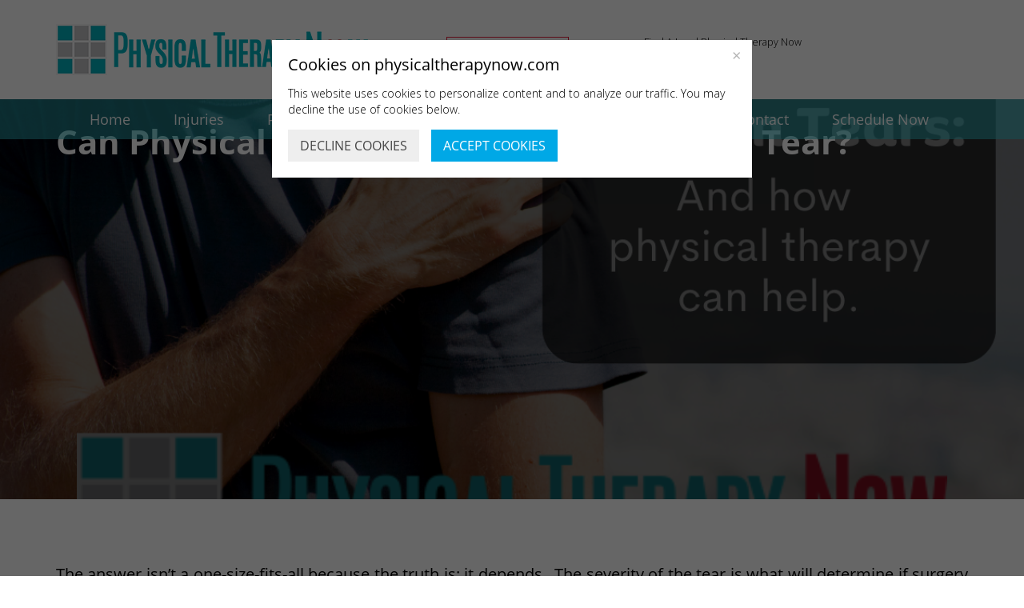

--- FILE ---
content_type: text/html; charset=UTF-8
request_url: https://physicaltherapynow.com/cpt_loc/can-physical-therapy-help-with-a-labrum-tear/
body_size: 123726
content:

<!DOCTYPE html>
<html lang="en-US" class="no-js" prefix="og: http://ogp.me/ns# fb: http://ogp.me/ns/fb#">
  <head>
    <meta charset="UTF-8">
<script type="text/javascript">
/* <![CDATA[ */
var gform;gform||(document.addEventListener("gform_main_scripts_loaded",function(){gform.scriptsLoaded=!0}),document.addEventListener("gform/theme/scripts_loaded",function(){gform.themeScriptsLoaded=!0}),window.addEventListener("DOMContentLoaded",function(){gform.domLoaded=!0}),gform={domLoaded:!1,scriptsLoaded:!1,themeScriptsLoaded:!1,isFormEditor:()=>"function"==typeof InitializeEditor,callIfLoaded:function(o){return!(!gform.domLoaded||!gform.scriptsLoaded||!gform.themeScriptsLoaded&&!gform.isFormEditor()||(gform.isFormEditor()&&console.warn("The use of gform.initializeOnLoaded() is deprecated in the form editor context and will be removed in Gravity Forms 3.1."),o(),0))},initializeOnLoaded:function(o){gform.callIfLoaded(o)||(document.addEventListener("gform_main_scripts_loaded",()=>{gform.scriptsLoaded=!0,gform.callIfLoaded(o)}),document.addEventListener("gform/theme/scripts_loaded",()=>{gform.themeScriptsLoaded=!0,gform.callIfLoaded(o)}),window.addEventListener("DOMContentLoaded",()=>{gform.domLoaded=!0,gform.callIfLoaded(o)}))},hooks:{action:{},filter:{}},addAction:function(o,r,e,t){gform.addHook("action",o,r,e,t)},addFilter:function(o,r,e,t){gform.addHook("filter",o,r,e,t)},doAction:function(o){gform.doHook("action",o,arguments)},applyFilters:function(o){return gform.doHook("filter",o,arguments)},removeAction:function(o,r){gform.removeHook("action",o,r)},removeFilter:function(o,r,e){gform.removeHook("filter",o,r,e)},addHook:function(o,r,e,t,n){null==gform.hooks[o][r]&&(gform.hooks[o][r]=[]);var d=gform.hooks[o][r];null==n&&(n=r+"_"+d.length),gform.hooks[o][r].push({tag:n,callable:e,priority:t=null==t?10:t})},doHook:function(r,o,e){var t;if(e=Array.prototype.slice.call(e,1),null!=gform.hooks[r][o]&&((o=gform.hooks[r][o]).sort(function(o,r){return o.priority-r.priority}),o.forEach(function(o){"function"!=typeof(t=o.callable)&&(t=window[t]),"action"==r?t.apply(null,e):e[0]=t.apply(null,e)})),"filter"==r)return e[0]},removeHook:function(o,r,t,n){var e;null!=gform.hooks[o][r]&&(e=(e=gform.hooks[o][r]).filter(function(o,r,e){return!!(null!=n&&n!=o.tag||null!=t&&t!=o.priority)}),gform.hooks[o][r]=e)}});
/* ]]> */
</script>

    <meta http-equiv="X-UA-Compatible" content="IE=edge">
    <meta http-equiv="Content-Type" content="text/html; charset=UTF-8"/>
    <meta name="viewport" content="width=device-width, initial-scale=1">
    <link rel="shortcut icon" href="https://physicaltherapynow.com/wp-content/themes/ptn-new/favicon.ico" />
    
    <link href="fonts/Muli-Light.woff/css?family=Muli-Light&display=swap" rel=preload>
<link href="fonts/Muli-Bold.woff/css?family=Muli-Bold&display=swap" rel=preload>
<link href="fonts/Muli-ExtraLight.woff/css?family=Muli-ExtraLight&display=swap" rel=preload> 
<link href="fonts/Muli-SemiBold.woff/css?family=Muli-SemiBold&display=swap" rel=preload> 
<link href="fonts/HelveticaNeuebold.woff/css?family=HelveticaNeue Bold&display=swap" rel=preload> 
<link href="fonts/HelveticaNeueLight.woff/css?family=HelveticaNeue Light&display=swap" rel=preload>
<link href="fonts/Helvetica-Light.woff/css?family=Helvetica Light&display=swap" rel=preload> 
<link href="fonts/Helvetica-Bold.woff/css?family=Helvetica Bold&display=swap" rel=preload>
    <!-- Bootstrap -->	
    <!-- HTML5 shim and Respond.js for IE8 support of HTML5 elements and media queries -->
    <!-- WARNING: Respond.js doesn't work if you view the page via file:// -->
    <!--[if lt IE 9]>
      <script src="https://oss.maxcdn.com/html5shiv/3.7.3/html5shiv.min.js"></script>
      <script src="https://oss.maxcdn.com/respond/1.4.2/respond.min.js"></script>
    <![endif]-->
	
		<!-- All in One SEO Pro 4.1.1.1 -->
		<title>Physical Therapy &amp; Labrum Tears | Irving | Physical Therapy NOW</title>
		<meta name="description" content="If your labrum tear doesn’t require surgery, physical therapy will likely be your best bet to heal as quickly as possible. Learn more."/>
		<meta name="google-site-verification" content="googled61ab128240565f0.html" />
		<link rel="canonical" href="https://physicaltherapynow.com/cpt_loc/can-physical-therapy-help-with-a-labrum-tear/" />

		<meta name="google-site-verification" content="SOlaYwuReJUwNfTEMMU_a-Lm8rFPxY89ZXb2R5rLRQU" />
		<meta name="google" content="nositelinkssearchbox" />
		<script type="application/ld+json" class="aioseo-schema">
			{"@context":"https:\/\/schema.org","@graph":[{"@type":"WebSite","@id":"https:\/\/physicaltherapynow.com\/#website","url":"https:\/\/physicaltherapynow.com\/","name":"Physicaltherapynow.com","publisher":{"@id":"https:\/\/physicaltherapynow.com\/#organization"}},{"@type":"Organization","@id":"https:\/\/physicaltherapynow.com\/#organization","name":"Physicaltherapynow.com","url":"https:\/\/physicaltherapynow.com\/"},{"@type":"BreadcrumbList","@id":"https:\/\/physicaltherapynow.com\/cpt_loc\/can-physical-therapy-help-with-a-labrum-tear\/#breadcrumblist","itemListElement":[{"@type":"ListItem","@id":"https:\/\/physicaltherapynow.com\/#listItem","position":"1","item":{"@id":"https:\/\/physicaltherapynow.com\/#item","name":"Home","description":"Expert-led physical therapy sessions with customized treatment plans. Professional, one-on-one care with free transportation. Convenient locations. Learn more.","url":"https:\/\/physicaltherapynow.com\/"},"nextItem":"https:\/\/physicaltherapynow.com\/cpt_loc\/can-physical-therapy-help-with-a-labrum-tear\/#listItem"},{"@type":"ListItem","@id":"https:\/\/physicaltherapynow.com\/cpt_loc\/can-physical-therapy-help-with-a-labrum-tear\/#listItem","position":"2","item":{"@id":"https:\/\/physicaltherapynow.com\/cpt_loc\/can-physical-therapy-help-with-a-labrum-tear\/#item","name":"Can Physical Therapy Help with a Labrum Tear?","description":"If your labrum tear doesn\u2019t require surgery, physical therapy will likely be your best bet to heal as quickly as possible. Learn more.","url":"https:\/\/physicaltherapynow.com\/cpt_loc\/can-physical-therapy-help-with-a-labrum-tear\/"},"previousItem":"https:\/\/physicaltherapynow.com\/#listItem"}]},{"@type":"Person","@id":"https:\/\/physicaltherapynow.com\/author\/irving\/#author","url":"https:\/\/physicaltherapynow.com\/author\/irving\/","name":"Irving","image":{"@type":"ImageObject","@id":"https:\/\/physicaltherapynow.com\/cpt_loc\/can-physical-therapy-help-with-a-labrum-tear\/#authorImage","url":"https:\/\/secure.gravatar.com\/avatar\/3905177ebc189333336f70e5c41752135b2d29ddb2b8c6d51ceb10d933e9a01d?s=96&d=mm&r=g","width":"96","height":"96","caption":"Irving"}},{"@type":"WebPage","@id":"https:\/\/physicaltherapynow.com\/cpt_loc\/can-physical-therapy-help-with-a-labrum-tear\/#webpage","url":"https:\/\/physicaltherapynow.com\/cpt_loc\/can-physical-therapy-help-with-a-labrum-tear\/","name":"Physical Therapy & Labrum Tears | Irving | Physical Therapy NOW","description":"If your labrum tear doesn\u2019t require surgery, physical therapy will likely be your best bet to heal as quickly as possible. Learn more.","inLanguage":"en-US","isPartOf":{"@id":"https:\/\/physicaltherapynow.com\/#website"},"breadcrumb":{"@id":"https:\/\/physicaltherapynow.com\/cpt_loc\/can-physical-therapy-help-with-a-labrum-tear\/#breadcrumblist"},"author":"https:\/\/physicaltherapynow.com\/cpt_loc\/can-physical-therapy-help-with-a-labrum-tear\/#author","creator":"https:\/\/physicaltherapynow.com\/cpt_loc\/can-physical-therapy-help-with-a-labrum-tear\/#author","image":{"@type":"ImageObject","@id":"https:\/\/physicaltherapynow.com\/#mainImage","url":"https:\/\/physicaltherapynow.com\/wp-content\/uploads\/2023\/04\/Physical-Therapy-For-Labrum-Tears.png","width":"1200","height":"900"},"primaryImageOfPage":{"@id":"https:\/\/physicaltherapynow.com\/cpt_loc\/can-physical-therapy-help-with-a-labrum-tear\/#mainImage"},"datePublished":"2023-03-31T01:11:02+00:00","dateModified":"2023-04-02T01:29:19+00:00"}]}
		</script>
		<!-- All in One SEO Pro -->

<link rel='dns-prefetch' href='//widgets.leadconnectorhq.com' />
<link rel='dns-prefetch' href='//js.hs-scripts.com' />
<link rel='dns-prefetch' href='//fonts.googleapis.com' />
<link rel='dns-prefetch' href='//maxcdn.bootstrapcdn.com' />
<link rel='dns-prefetch' href='//cdn.openshareweb.com' />
<link rel='dns-prefetch' href='//cdn.shareaholic.net' />
<link rel='dns-prefetch' href='//www.shareaholic.net' />
<link rel='dns-prefetch' href='//analytics.shareaholic.com' />
<link rel='dns-prefetch' href='//recs.shareaholic.com' />
<link rel='dns-prefetch' href='//partner.shareaholic.com' />
<link rel="alternate" title="oEmbed (JSON)" type="application/json+oembed" href="https://physicaltherapynow.com/wp-json/oembed/1.0/embed?url=https%3A%2F%2Fphysicaltherapynow.com%2Fcpt_loc%2Fcan-physical-therapy-help-with-a-labrum-tear%2F" />
<link rel="alternate" title="oEmbed (XML)" type="text/xml+oembed" href="https://physicaltherapynow.com/wp-json/oembed/1.0/embed?url=https%3A%2F%2Fphysicaltherapynow.com%2Fcpt_loc%2Fcan-physical-therapy-help-with-a-labrum-tear%2F&#038;format=xml" />

<!-- LCSEO current path: cpt_loc/can-physical-therapy-help-with-a-labrum-tear -->
<!-- LCSEO: no overrides found -->
<!-- Shareaholic - https://www.shareaholic.com -->
<link rel='preload' href='//cdn.shareaholic.net/assets/pub/shareaholic.js' as='script'/>
<script data-no-minify='1' data-cfasync='false'>
_SHR_SETTINGS = {"endpoints":{"local_recs_url":"https:\/\/physicaltherapynow.com\/wp-admin\/admin-ajax.php?action=shareaholic_permalink_related","ajax_url":"https:\/\/physicaltherapynow.com\/wp-admin\/admin-ajax.php","share_counts_url":"https:\/\/physicaltherapynow.com\/wp-admin\/admin-ajax.php?action=shareaholic_share_counts_api"},"site_id":"d9b5e91d4477c408ce73644ec8541ed5","url_components":{"year":"2023","monthnum":"03","day":"31","hour":"01","minute":"11","second":"02","post_id":"6721","postname":"can-physical-therapy-help-with-a-labrum-tear","category":"blog"}};
</script>
<script data-no-minify='1' data-cfasync='false' src='//cdn.shareaholic.net/assets/pub/shareaholic.js' data-shr-siteid='d9b5e91d4477c408ce73644ec8541ed5' async ></script>

<!-- Shareaholic Content Tags -->
<meta name='shareaholic:site_name' content='Physicaltherapynow.com' />
<meta name='shareaholic:language' content='en-US' />
<meta name='shareaholic:url' content='https://physicaltherapynow.com/cpt_loc/can-physical-therapy-help-with-a-labrum-tear/' />
<meta name='shareaholic:keywords' content='tag:labrum, type:cpt_loc' />
<meta name='shareaholic:article_published_time' content='2023-03-31T01:11:02+00:00' />
<meta name='shareaholic:article_modified_time' content='2023-04-02T01:29:19+00:00' />
<meta name='shareaholic:shareable_page' content='true' />
<meta name='shareaholic:article_author_name' content='Irving' />
<meta name='shareaholic:site_id' content='d9b5e91d4477c408ce73644ec8541ed5' />
<meta name='shareaholic:wp_version' content='9.7.13' />
<meta name='shareaholic:image' content='https://physicaltherapynow.com/wp-content/uploads/2023/04/Physical-Therapy-For-Labrum-Tears-640x480.png' />
<!-- Shareaholic Content Tags End -->
		<!-- This site uses the Google Analytics by MonsterInsights plugin v9.11.1 - Using Analytics tracking - https://www.monsterinsights.com/ -->
		<!-- Note: MonsterInsights is not currently configured on this site. The site owner needs to authenticate with Google Analytics in the MonsterInsights settings panel. -->
					<!-- No tracking code set -->
				<!-- / Google Analytics by MonsterInsights -->
		<style id='wp-img-auto-sizes-contain-inline-css' type='text/css'>
img:is([sizes=auto i],[sizes^="auto," i]){contain-intrinsic-size:3000px 1500px}
/*# sourceURL=wp-img-auto-sizes-contain-inline-css */
</style>
<link rel='stylesheet' id='layerslider-css' href='https://physicaltherapynow.com/wp-content/plugins/LayerSlider/static/layerslider/css/layerslider.css?ver=6.9.2' type='text/css' media='all' />
<link rel='stylesheet' id='ls-user-css' href='https://physicaltherapynow.com/wp-content/uploads/layerslider.custom.css?ver=6.9.2' type='text/css' media='all' />
<link rel='stylesheet' id='ls-google-fonts-css' href='https://fonts.googleapis.com/css?family=Lato:100,300,regular,700,900%7COpen+Sans:300%7CIndie+Flower:regular%7COswald:300,regular,700&#038;subset=latin%2Clatin-ext' type='text/css' media='all' />
<style id='wp-emoji-styles-inline-css' type='text/css'>

	img.wp-smiley, img.emoji {
		display: inline !important;
		border: none !important;
		box-shadow: none !important;
		height: 1em !important;
		width: 1em !important;
		margin: 0 0.07em !important;
		vertical-align: -0.1em !important;
		background: none !important;
		padding: 0 !important;
	}
/*# sourceURL=wp-emoji-styles-inline-css */
</style>
<style id='wp-block-library-inline-css' type='text/css'>
:root{--wp-block-synced-color:#7a00df;--wp-block-synced-color--rgb:122,0,223;--wp-bound-block-color:var(--wp-block-synced-color);--wp-editor-canvas-background:#ddd;--wp-admin-theme-color:#007cba;--wp-admin-theme-color--rgb:0,124,186;--wp-admin-theme-color-darker-10:#006ba1;--wp-admin-theme-color-darker-10--rgb:0,107,160.5;--wp-admin-theme-color-darker-20:#005a87;--wp-admin-theme-color-darker-20--rgb:0,90,135;--wp-admin-border-width-focus:2px}@media (min-resolution:192dpi){:root{--wp-admin-border-width-focus:1.5px}}.wp-element-button{cursor:pointer}:root .has-very-light-gray-background-color{background-color:#eee}:root .has-very-dark-gray-background-color{background-color:#313131}:root .has-very-light-gray-color{color:#eee}:root .has-very-dark-gray-color{color:#313131}:root .has-vivid-green-cyan-to-vivid-cyan-blue-gradient-background{background:linear-gradient(135deg,#00d084,#0693e3)}:root .has-purple-crush-gradient-background{background:linear-gradient(135deg,#34e2e4,#4721fb 50%,#ab1dfe)}:root .has-hazy-dawn-gradient-background{background:linear-gradient(135deg,#faaca8,#dad0ec)}:root .has-subdued-olive-gradient-background{background:linear-gradient(135deg,#fafae1,#67a671)}:root .has-atomic-cream-gradient-background{background:linear-gradient(135deg,#fdd79a,#004a59)}:root .has-nightshade-gradient-background{background:linear-gradient(135deg,#330968,#31cdcf)}:root .has-midnight-gradient-background{background:linear-gradient(135deg,#020381,#2874fc)}:root{--wp--preset--font-size--normal:16px;--wp--preset--font-size--huge:42px}.has-regular-font-size{font-size:1em}.has-larger-font-size{font-size:2.625em}.has-normal-font-size{font-size:var(--wp--preset--font-size--normal)}.has-huge-font-size{font-size:var(--wp--preset--font-size--huge)}.has-text-align-center{text-align:center}.has-text-align-left{text-align:left}.has-text-align-right{text-align:right}.has-fit-text{white-space:nowrap!important}#end-resizable-editor-section{display:none}.aligncenter{clear:both}.items-justified-left{justify-content:flex-start}.items-justified-center{justify-content:center}.items-justified-right{justify-content:flex-end}.items-justified-space-between{justify-content:space-between}.screen-reader-text{border:0;clip-path:inset(50%);height:1px;margin:-1px;overflow:hidden;padding:0;position:absolute;width:1px;word-wrap:normal!important}.screen-reader-text:focus{background-color:#ddd;clip-path:none;color:#444;display:block;font-size:1em;height:auto;left:5px;line-height:normal;padding:15px 23px 14px;text-decoration:none;top:5px;width:auto;z-index:100000}html :where(.has-border-color){border-style:solid}html :where([style*=border-top-color]){border-top-style:solid}html :where([style*=border-right-color]){border-right-style:solid}html :where([style*=border-bottom-color]){border-bottom-style:solid}html :where([style*=border-left-color]){border-left-style:solid}html :where([style*=border-width]){border-style:solid}html :where([style*=border-top-width]){border-top-style:solid}html :where([style*=border-right-width]){border-right-style:solid}html :where([style*=border-bottom-width]){border-bottom-style:solid}html :where([style*=border-left-width]){border-left-style:solid}html :where(img[class*=wp-image-]){height:auto;max-width:100%}:where(figure){margin:0 0 1em}html :where(.is-position-sticky){--wp-admin--admin-bar--position-offset:var(--wp-admin--admin-bar--height,0px)}@media screen and (max-width:600px){html :where(.is-position-sticky){--wp-admin--admin-bar--position-offset:0px}}
/*wp_block_styles_on_demand_placeholder:6974494183c04*/
/*# sourceURL=wp-block-library-inline-css */
</style>
<style id='classic-theme-styles-inline-css' type='text/css'>
/*! This file is auto-generated */
.wp-block-button__link{color:#fff;background-color:#32373c;border-radius:9999px;box-shadow:none;text-decoration:none;padding:calc(.667em + 2px) calc(1.333em + 2px);font-size:1.125em}.wp-block-file__button{background:#32373c;color:#fff;text-decoration:none}
/*# sourceURL=/wp-includes/css/classic-themes.min.css */
</style>
<link rel='stylesheet' id='dashicons-css' href='https://physicaltherapynow.com/wp-includes/css/dashicons.min.css?ver=6.9' type='text/css' media='all' />
<link rel='stylesheet' id='LeadConnector-css' href='https://physicaltherapynow.com/wp-content/plugins/leadconnector/public/css/lc-public.css?ver=3.0.18' type='text/css' media='all' />
<link rel='stylesheet' id='lc-theme-fixes-css' href='https://physicaltherapynow.com/wp-content/plugins/leadconnector/assets/css/theme-fixes.css?ver=1768908298' type='text/css' media='all' />
<style id='responsive-menu-inline-css' type='text/css'>
/** This file is major component of this plugin so please don't try to edit here. */
#rmp_menu_trigger-5609 {
  width: 55px;
  height: 55px;
  position: absolute;
  top: 100px;
  border-radius: 5px;
  display: none;
  text-decoration: none;
  right: 5%;
  background: #e51937;
  transition: transform 0.5s, background-color 0.5s;
}
#rmp_menu_trigger-5609:hover, #rmp_menu_trigger-5609:focus {
  background: #e51937;
  text-decoration: unset;
}
#rmp_menu_trigger-5609.is-active {
  background: #e51937;
}
#rmp_menu_trigger-5609 .rmp-trigger-box {
  width: 25px;
  color: #ffffff;
}
#rmp_menu_trigger-5609 .rmp-trigger-icon-active, #rmp_menu_trigger-5609 .rmp-trigger-text-open {
  display: none;
}
#rmp_menu_trigger-5609.is-active .rmp-trigger-icon-active, #rmp_menu_trigger-5609.is-active .rmp-trigger-text-open {
  display: inline;
}
#rmp_menu_trigger-5609.is-active .rmp-trigger-icon-inactive, #rmp_menu_trigger-5609.is-active .rmp-trigger-text {
  display: none;
}
#rmp_menu_trigger-5609 .rmp-trigger-label {
  color: #ffffff;
  pointer-events: none;
  line-height: 13px;
  font-family: inherit;
  font-size: 14px;
  display: inline;
  text-transform: inherit;
}
#rmp_menu_trigger-5609 .rmp-trigger-label.rmp-trigger-label-top {
  display: block;
  margin-bottom: 12px;
}
#rmp_menu_trigger-5609 .rmp-trigger-label.rmp-trigger-label-bottom {
  display: block;
  margin-top: 12px;
}
#rmp_menu_trigger-5609 .responsive-menu-pro-inner {
  display: block;
}
#rmp_menu_trigger-5609 .rmp-trigger-icon-inactive .rmp-font-icon {
  color: #ffffff;
}
#rmp_menu_trigger-5609 .responsive-menu-pro-inner, #rmp_menu_trigger-5609 .responsive-menu-pro-inner::before, #rmp_menu_trigger-5609 .responsive-menu-pro-inner::after {
  width: 25px;
  height: 3px;
  background-color: #ffffff;
  border-radius: 4px;
  position: absolute;
}
#rmp_menu_trigger-5609 .rmp-trigger-icon-active .rmp-font-icon {
  color: #ffffff;
}
#rmp_menu_trigger-5609.is-active .responsive-menu-pro-inner, #rmp_menu_trigger-5609.is-active .responsive-menu-pro-inner::before, #rmp_menu_trigger-5609.is-active .responsive-menu-pro-inner::after {
  background-color: #ffffff;
}
#rmp_menu_trigger-5609:hover .rmp-trigger-icon-inactive .rmp-font-icon {
  color: #ffffff;
}
#rmp_menu_trigger-5609:not(.is-active):hover .responsive-menu-pro-inner, #rmp_menu_trigger-5609:not(.is-active):hover .responsive-menu-pro-inner::before, #rmp_menu_trigger-5609:not(.is-active):hover .responsive-menu-pro-inner::after {
  background-color: #ffffff;
}
#rmp_menu_trigger-5609 .responsive-menu-pro-inner::before {
  top: 10px;
}
#rmp_menu_trigger-5609 .responsive-menu-pro-inner::after {
  bottom: 10px;
}
#rmp_menu_trigger-5609.is-active .responsive-menu-pro-inner::after {
  bottom: 0;
}
/* Hamburger menu styling */
@media screen and (max-width: 767px) {
  /** Menu Title Style */
  /** Menu Additional Content Style */
  #rmp_menu_trigger-5609 {
    display: block;
  }
  #rmp-container-5609 {
    position: fixed;
    top: 0;
    margin: 0;
    transition: transform 0.5s;
    overflow: auto;
    display: block;
    width: 75%;
    background-color: #32c3ce;
    background-image: url("");
    height: 100%;
    left: 0;
    padding-top: 0px;
    padding-left: 0px;
    padding-bottom: 0px;
    padding-right: 0px;
  }
  #rmp-menu-wrap-5609 {
    padding-top: 0px;
    padding-left: 0px;
    padding-bottom: 0px;
    padding-right: 0px;
    background-color: #32c3ce;
  }
  #rmp-menu-wrap-5609 .rmp-menu, #rmp-menu-wrap-5609 .rmp-submenu {
    width: 100%;
    box-sizing: border-box;
    margin: 0;
    padding: 0;
  }
  #rmp-menu-wrap-5609 .rmp-submenu-depth-1 .rmp-menu-item-link {
    padding-left: 10%;
  }
  #rmp-menu-wrap-5609 .rmp-submenu-depth-2 .rmp-menu-item-link {
    padding-left: 15%;
  }
  #rmp-menu-wrap-5609 .rmp-submenu-depth-3 .rmp-menu-item-link {
    padding-left: 20%;
  }
  #rmp-menu-wrap-5609 .rmp-submenu-depth-4 .rmp-menu-item-link {
    padding-left: 25%;
  }
  #rmp-menu-wrap-5609 .rmp-submenu.rmp-submenu-open {
    display: block;
  }
  #rmp-menu-wrap-5609 .rmp-menu-item {
    width: 100%;
    list-style: none;
    margin: 0;
  }
  #rmp-menu-wrap-5609 .rmp-menu-item-link {
    height: 40px;
    line-height: 40px;
    font-size: 13px;
    border-bottom: 1px solid #212121;
    font-family: inherit;
    color: #ffffff;
    text-align: left;
    background-color: #32c3ce;
    font-weight: normal;
    letter-spacing: 0px;
    display: block;
    box-sizing: border-box;
    width: 100%;
    text-decoration: none;
    position: relative;
    overflow: hidden;
    transition: background-color 0.5s, border-color 0.5s, 0.5s;
    padding: 0 5%;
    padding-right: 50px;
  }
  #rmp-menu-wrap-5609 .rmp-menu-item-link:after, #rmp-menu-wrap-5609 .rmp-menu-item-link:before {
    display: none;
  }
  #rmp-menu-wrap-5609 .rmp-menu-item-link:hover, #rmp-menu-wrap-5609 .rmp-menu-item-link:focus {
    color: #ffffff;
    border-color: #212121;
    background-color: #32c3ce;
  }
  #rmp-menu-wrap-5609 .rmp-menu-item-link:focus {
    outline: none;
    border-color: unset;
    box-shadow: unset;
  }
  #rmp-menu-wrap-5609 .rmp-menu-item-link .rmp-font-icon {
    height: 40px;
    line-height: 40px;
    margin-right: 10px;
    font-size: 13px;
  }
  #rmp-menu-wrap-5609 .rmp-menu-current-item .rmp-menu-item-link {
    color: #ffffff;
    border-color: #212121;
    background-color: #32c3ce;
  }
  #rmp-menu-wrap-5609 .rmp-menu-current-item .rmp-menu-item-link:hover, #rmp-menu-wrap-5609 .rmp-menu-current-item .rmp-menu-item-link:focus {
    color: #ffffff;
    border-color: #3f3f3f;
    background-color: #32c3ce;
  }
  #rmp-menu-wrap-5609 .rmp-menu-subarrow {
    position: absolute;
    top: 0;
    bottom: 0;
    text-align: center;
    overflow: hidden;
    background-size: cover;
    overflow: hidden;
    right: 0;
    border-left-style: solid;
    border-left-color: #212121;
    border-left-width: 1px;
    height: 40px;
    width: 40px;
    color: #ffffff;
    background-color: #e51937;
  }
  #rmp-menu-wrap-5609 .rmp-menu-subarrow svg {
    fill: #ffffff;
  }
  #rmp-menu-wrap-5609 .rmp-menu-subarrow:hover {
    color: #ffffff;
    border-color: #3f3f3f;
    background-color: #e51937;
  }
  #rmp-menu-wrap-5609 .rmp-menu-subarrow:hover svg {
    fill: #ffffff;
  }
  #rmp-menu-wrap-5609 .rmp-menu-subarrow .rmp-font-icon {
    margin-right: unset;
  }
  #rmp-menu-wrap-5609 .rmp-menu-subarrow * {
    vertical-align: middle;
    line-height: 40px;
  }
  #rmp-menu-wrap-5609 .rmp-menu-subarrow-active {
    display: block;
    background-size: cover;
    color: #ffffff;
    border-color: #212121;
    background-color: #e51937;
  }
  #rmp-menu-wrap-5609 .rmp-menu-subarrow-active svg {
    fill: #ffffff;
  }
  #rmp-menu-wrap-5609 .rmp-menu-subarrow-active:hover {
    color: #ffffff;
    border-color: #3f3f3f;
    background-color: #e51937;
  }
  #rmp-menu-wrap-5609 .rmp-menu-subarrow-active:hover svg {
    fill: #ffffff;
  }
  #rmp-menu-wrap-5609 .rmp-submenu {
    display: none;
  }
  #rmp-menu-wrap-5609 .rmp-submenu .rmp-menu-item-link {
    height: 40px;
    line-height: 40px;
    letter-spacing: 0px;
    font-size: 13px;
    border-bottom: 1px solid #212121;
    font-family: inherit;
    font-weight: normal;
    color: #ffffff;
    text-align: left;
    background-color: #32c3ce;
  }
  #rmp-menu-wrap-5609 .rmp-submenu .rmp-menu-item-link:hover, #rmp-menu-wrap-5609 .rmp-submenu .rmp-menu-item-link:focus {
    color: #ffffff;
    border-color: #212121;
    background-color: #32c3ce;
  }
  #rmp-menu-wrap-5609 .rmp-submenu .rmp-menu-current-item .rmp-menu-item-link {
    color: #ffffff;
    border-color: #212121;
    background-color: #32c3ce;
  }
  #rmp-menu-wrap-5609 .rmp-submenu .rmp-menu-current-item .rmp-menu-item-link:hover, #rmp-menu-wrap-5609 .rmp-submenu .rmp-menu-current-item .rmp-menu-item-link:focus {
    color: #ffffff;
    border-color: #3f3f3f;
    background-color: #32c3ce;
  }
  #rmp-menu-wrap-5609 .rmp-submenu .rmp-menu-subarrow {
    right: 0;
    border-right: unset;
    border-left-style: solid;
    border-left-color: #212121;
    border-left-width: 1px;
    height: 40px;
    line-height: 40px;
    width: 40px;
    color: #ffffff;
    background-color: #e51937;
  }
  #rmp-menu-wrap-5609 .rmp-submenu .rmp-menu-subarrow:hover {
    color: #ffffff;
    border-color: #3f3f3f;
    background-color: #e51937;
  }
  #rmp-menu-wrap-5609 .rmp-submenu .rmp-menu-subarrow-active {
    color: #ffffff;
    border-color: #212121;
    background-color: #e51937;
  }
  #rmp-menu-wrap-5609 .rmp-submenu .rmp-menu-subarrow-active:hover {
    color: #ffffff;
    border-color: #3f3f3f;
    background-color: #e51937;
  }
  #rmp-menu-wrap-5609 .rmp-menu-item-description {
    margin: 0;
    padding: 5px 5%;
    opacity: 0.8;
    color: #ffffff;
  }
  #rmp-search-box-5609 {
    display: block;
    padding-top: 0px;
    padding-left: 5%;
    padding-bottom: 0px;
    padding-right: 5%;
  }
  #rmp-search-box-5609 .rmp-search-form {
    margin: 0;
  }
  #rmp-search-box-5609 .rmp-search-box {
    background: #ffffff;
    border: 1px solid #dadada;
    color: #333333;
    width: 100%;
    padding: 0 5%;
    border-radius: 30px;
    height: 45px;
    -webkit-appearance: none;
  }
  #rmp-search-box-5609 .rmp-search-box::placeholder {
    color: #c7c7cd;
  }
  #rmp-search-box-5609 .rmp-search-box:focus {
    background-color: #ffffff;
    outline: 2px solid #dadada;
    color: #333333;
  }
  #rmp-menu-title-5609 {
    background-color: #32c3ce;
    color: #ffffff;
    text-align: left;
    font-size: 20px;
    padding-top: 10%;
    padding-left: 5%;
    padding-bottom: 0%;
    padding-right: 5%;
    font-weight: 400;
    transition: background-color 0.5s, border-color 0.5s, color 0.5s;
  }
  #rmp-menu-title-5609:hover {
    background-color: #32c3ce;
    color: #ffffff;
  }
  #rmp-menu-title-5609 > .rmp-menu-title-link {
    color: #ffffff;
    width: 100%;
    background-color: unset;
    text-decoration: none;
  }
  #rmp-menu-title-5609 > .rmp-menu-title-link:hover {
    color: #ffffff;
  }
  #rmp-menu-title-5609 .rmp-font-icon {
    font-size: 20px;
  }
  #rmp-menu-additional-content-5609 {
    padding-top: 0px;
    padding-left: 5%;
    padding-bottom: 0px;
    padding-right: 5%;
    color: #ffffff;
    text-align: center;
    font-size: 16px;
  }
}
/**
This file contents common styling of menus.
*/
.rmp-container {
  display: none;
  visibility: visible;
  padding: 0px 0px 0px 0px;
  z-index: 99998;
  transition: all 0.3s;
  /** Scrolling bar in menu setting box **/
}
.rmp-container.rmp-fade-top, .rmp-container.rmp-fade-left, .rmp-container.rmp-fade-right, .rmp-container.rmp-fade-bottom {
  display: none;
}
.rmp-container.rmp-slide-left, .rmp-container.rmp-push-left {
  transform: translateX(-100%);
  -ms-transform: translateX(-100%);
  -webkit-transform: translateX(-100%);
  -moz-transform: translateX(-100%);
}
.rmp-container.rmp-slide-left.rmp-menu-open, .rmp-container.rmp-push-left.rmp-menu-open {
  transform: translateX(0);
  -ms-transform: translateX(0);
  -webkit-transform: translateX(0);
  -moz-transform: translateX(0);
}
.rmp-container.rmp-slide-right, .rmp-container.rmp-push-right {
  transform: translateX(100%);
  -ms-transform: translateX(100%);
  -webkit-transform: translateX(100%);
  -moz-transform: translateX(100%);
}
.rmp-container.rmp-slide-right.rmp-menu-open, .rmp-container.rmp-push-right.rmp-menu-open {
  transform: translateX(0);
  -ms-transform: translateX(0);
  -webkit-transform: translateX(0);
  -moz-transform: translateX(0);
}
.rmp-container.rmp-slide-top, .rmp-container.rmp-push-top {
  transform: translateY(-100%);
  -ms-transform: translateY(-100%);
  -webkit-transform: translateY(-100%);
  -moz-transform: translateY(-100%);
}
.rmp-container.rmp-slide-top.rmp-menu-open, .rmp-container.rmp-push-top.rmp-menu-open {
  transform: translateY(0);
  -ms-transform: translateY(0);
  -webkit-transform: translateY(0);
  -moz-transform: translateY(0);
}
.rmp-container.rmp-slide-bottom, .rmp-container.rmp-push-bottom {
  transform: translateY(100%);
  -ms-transform: translateY(100%);
  -webkit-transform: translateY(100%);
  -moz-transform: translateY(100%);
}
.rmp-container.rmp-slide-bottom.rmp-menu-open, .rmp-container.rmp-push-bottom.rmp-menu-open {
  transform: translateX(0);
  -ms-transform: translateX(0);
  -webkit-transform: translateX(0);
  -moz-transform: translateX(0);
}
.rmp-container::-webkit-scrollbar {
  width: 0px;
}
.rmp-container ::-webkit-scrollbar-track {
  box-shadow: inset 0 0 5px transparent;
}
.rmp-container ::-webkit-scrollbar-thumb {
  background: transparent;
}
.rmp-container ::-webkit-scrollbar-thumb:hover {
  background: transparent;
}
.rmp-container .rmp-menu-wrap .rmp-menu {
  transition: none;
  border-radius: 0;
  box-shadow: none;
  background: none;
  border: 0;
  bottom: auto;
  box-sizing: border-box;
  clip: auto;
  color: #666;
  display: block;
  float: none;
  font-family: inherit;
  font-size: 14px;
  height: auto;
  left: auto;
  line-height: 1.7;
  list-style-type: none;
  margin: 0;
  min-height: auto;
  max-height: none;
  opacity: 1;
  outline: none;
  overflow: visible;
  padding: 0;
  position: relative;
  pointer-events: auto;
  right: auto;
  text-align: left;
  text-decoration: none;
  text-indent: 0;
  text-transform: none;
  transform: none;
  top: auto;
  visibility: inherit;
  width: auto;
  word-wrap: break-word;
  white-space: normal;
}
.rmp-container .rmp-menu-additional-content {
  display: block;
  word-break: break-word;
}
.rmp-container .rmp-menu-title {
  display: flex;
  flex-direction: column;
}
.rmp-container .rmp-menu-title .rmp-menu-title-image {
  max-width: 100%;
  margin-bottom: 15px;
  display: block;
  margin: auto;
  margin-bottom: 15px;
}
button.rmp_menu_trigger {
  z-index: 999999;
  overflow: hidden;
  outline: none;
  border: 0;
  display: none;
  margin: 0;
  transition: transform 0.5s, background-color 0.5s;
  padding: 0;
}
button.rmp_menu_trigger .responsive-menu-pro-inner::before, button.rmp_menu_trigger .responsive-menu-pro-inner::after {
  content: "";
  display: block;
}
button.rmp_menu_trigger .responsive-menu-pro-inner::before {
  top: 10px;
}
button.rmp_menu_trigger .responsive-menu-pro-inner::after {
  bottom: 10px;
}
button.rmp_menu_trigger .rmp-trigger-box {
  width: 40px;
  display: inline-block;
  position: relative;
  pointer-events: none;
  vertical-align: super;
}
/*  Menu Trigger Boring Animation */
.rmp-menu-trigger-boring .responsive-menu-pro-inner {
  transition-property: none;
}
.rmp-menu-trigger-boring .responsive-menu-pro-inner::after, .rmp-menu-trigger-boring .responsive-menu-pro-inner::before {
  transition-property: none;
}
.rmp-menu-trigger-boring.is-active .responsive-menu-pro-inner {
  transform: rotate(45deg);
}
.rmp-menu-trigger-boring.is-active .responsive-menu-pro-inner:before {
  top: 0;
  opacity: 0;
}
.rmp-menu-trigger-boring.is-active .responsive-menu-pro-inner:after {
  bottom: 0;
  transform: rotate(-90deg);
}

/*# sourceURL=responsive-menu-inline-css */
</style>
<link rel='stylesheet' id='wpsl-styles-css' href='https://physicaltherapynow.com/wp-content/plugins/wp-store-locator/css/styles.min.css?ver=2.2.261' type='text/css' media='all' />
<link rel='stylesheet' id='fontawesome-css' href='https://maxcdn.bootstrapcdn.com/font-awesome/4.7.0/css/font-awesome.min.css?ver=2.8.6' type='text/css' media='all' />
<link rel='stylesheet' id='wpos-slick-style-css' href='https://physicaltherapynow.com/wp-content/plugins/wp-team-showcase-and-slider/assets/css/slick.css?ver=2.8.6' type='text/css' media='all' />
<link rel='stylesheet' id='wpos-magnific-popup-style-css' href='https://physicaltherapynow.com/wp-content/plugins/wp-team-showcase-and-slider/assets/css/magnific-popup.css?ver=2.8.6' type='text/css' media='all' />
<link rel='stylesheet' id='tsas-public-style-css' href='https://physicaltherapynow.com/wp-content/plugins/wp-team-showcase-and-slider/assets/css/wp-tsas-public.css?ver=2.8.6' type='text/css' media='all' />
<link rel='stylesheet' id='google-fonts-css' href='https://physicaltherapynow.com/wp-content/themes/ptn-new/css/fonts-google.css?ver=1.0.0' type='text/css' media='all' />
<link rel='stylesheet' id='bootstrap-style-css' href='https://physicaltherapynow.com/wp-content/themes/ptn-new/css/bootstrap.min.css?ver=3.3.7' type='text/css' media='all' />
<link rel='stylesheet' id='perfect-scrollbar-css' href='https://physicaltherapynow.com/wp-content/themes/ptn-new/css/perfect-scrollbar.min.css?ver=0.7.0' type='text/css' media='all' />
<link rel='stylesheet' id='theme-style-css' href='https://physicaltherapynow.com/wp-content/themes/ptn-new/style.css?ver=1.0.0' type='text/css' media='all' />
<link rel='stylesheet' id='surbma-gpga-styles-css' href='https://physicaltherapynow.com/wp-content/plugins/surbma-gdpr-proof-google-analytics/css/styles-default.css?ver=17.9.1' type='text/css' media='all' />
<script type="text/javascript" id="layerslider-greensock-js-extra">
/* <![CDATA[ */
var LS_Meta = {"v":"6.9.2","fixGSAP":"1"};
//# sourceURL=layerslider-greensock-js-extra
/* ]]> */
</script>
<script type="text/javascript" src="https://physicaltherapynow.com/wp-content/plugins/LayerSlider/static/layerslider/js/greensock.js?ver=1.19.0" id="layerslider-greensock-js"></script>
<script type="text/javascript" src="https://physicaltherapynow.com/wp-includes/js/jquery/jquery.min.js?ver=3.7.1" id="jquery-core-js"></script>
<script type="text/javascript" src="https://physicaltherapynow.com/wp-includes/js/jquery/jquery-migrate.min.js?ver=3.4.1" id="jquery-migrate-js"></script>
<script type="text/javascript" src="https://physicaltherapynow.com/wp-content/plugins/LayerSlider/static/layerslider/js/layerslider.kreaturamedia.jquery.js?ver=6.9.2" id="layerslider-js"></script>
<script type="text/javascript" src="https://physicaltherapynow.com/wp-content/plugins/LayerSlider/static/layerslider/js/layerslider.transitions.js?ver=6.9.2" id="layerslider-transitions-js"></script>
<script type="text/javascript" src="https://widgets.leadconnectorhq.com/loader.js?ver=3.0.18" id="LeadConnector.lc_text_widget-js"></script>
<script type="text/javascript" id="LeadConnector-js-extra">
/* <![CDATA[ */
var lc_public_js = {"text_widget_location_id":"jAG02lHXSFllDfvOftgG","text_widget_heading":"","text_widget_sub_heading":"","text_widget_error":"0","text_widget_use_email_field":"0","text_widget_settings":{"supportContact":"","promptAvatar":"https://widgets.leadconnectorhq.com/chat-widget/assets/defaultAvatar.png","heading":"Have a question?","legalMsg":"By submitting you agree to receive SMS or e-mails for the provided channel. Rates may be applied.","agencyWebsite":"https://www.reelmarketingstrategies.com/","useEmailField":false,"enableRevisitMessage":true,"agencyName":"Reel Marketing Strategies","showPrompt":false,"autoCountryCode":true,"subHeading":"Enter your question below and a representative will get right back to you.","countryCode":"","widgetPrimaryColor":"#11C2D4","promptMsg":"Hi there, have a question? Text us here.","revisitPromptMsg":"Welcome back {{name}}, how can we help you today?","successMsg":"One of our representatives will contact you shortly.","showAgencyBranding":true,"thankYouMsg":"Thank You!"},"text_widget_cdn_base_url":"https://widgets.leadconnectorhq.com/"};
//# sourceURL=LeadConnector-js-extra
/* ]]> */
</script>
<script type="text/javascript" src="https://physicaltherapynow.com/wp-content/plugins/leadconnector/public/js/lc-public.js?ver=3.0.18" id="LeadConnector-js"></script>
<script type="text/javascript" id="rmp_menu_scripts-js-extra">
/* <![CDATA[ */
var rmp_menu = {"ajaxURL":"https://physicaltherapynow.com/wp-admin/admin-ajax.php","wp_nonce":"9679eafda9","menu":[{"menu_theme":null,"theme_type":"default","theme_location_menu":"","submenu_submenu_arrow_width":"40","submenu_submenu_arrow_width_unit":"px","submenu_submenu_arrow_height":"40","submenu_submenu_arrow_height_unit":"px","submenu_arrow_position":"right","submenu_sub_arrow_background_colour":"#e51937","submenu_sub_arrow_background_hover_colour":"#e51937","submenu_sub_arrow_background_colour_active":"#e51937","submenu_sub_arrow_background_hover_colour_active":"#e51937","submenu_sub_arrow_border_width":"1","submenu_sub_arrow_border_width_unit":"px","submenu_sub_arrow_border_colour":"#212121","submenu_sub_arrow_border_hover_colour":"#3f3f3f","submenu_sub_arrow_border_colour_active":"#212121","submenu_sub_arrow_border_hover_colour_active":"#3f3f3f","submenu_sub_arrow_shape_colour":"#ffffff","submenu_sub_arrow_shape_hover_colour":"#ffffff","submenu_sub_arrow_shape_colour_active":"#ffffff","submenu_sub_arrow_shape_hover_colour_active":"#ffffff","use_header_bar":"off","header_bar_items_order":"{\"logo\":\"on\",\"title\":\"on\",\"search\":\"on\",\"html content\":\"on\"}","header_bar_title":"","header_bar_html_content":"","header_bar_logo":"","header_bar_logo_link":"","header_bar_logo_width":null,"header_bar_logo_width_unit":"%","header_bar_logo_height":null,"header_bar_logo_height_unit":"px","header_bar_height":"80","header_bar_height_unit":"px","header_bar_padding":{"top":"0px","right":"5%","bottom":"0px","left":"5%"},"header_bar_font":"","header_bar_font_size":"14","header_bar_font_size_unit":"px","header_bar_text_color":"#ffffff","header_bar_background_color":"#ffffff","header_bar_breakpoint":"800","header_bar_position_type":"fixed","header_bar_adjust_page":null,"header_bar_scroll_enable":"off","header_bar_scroll_background_color":"#36bdf6","mobile_breakpoint":"600","tablet_breakpoint":"767","transition_speed":"0.5","sub_menu_speed":"0.2","show_menu_on_page_load":"","menu_disable_scrolling":"off","menu_overlay":"off","menu_overlay_colour":"rgba(0, 0, 0, 0.7)","desktop_menu_width":"","desktop_menu_width_unit":"px","desktop_menu_positioning":"fixed","desktop_menu_side":"","desktop_menu_to_hide":"","use_current_theme_location":"off","mega_menu":{"225":"off","227":"off","229":"off","228":"off","226":"off"},"desktop_submenu_open_animation":"","desktop_submenu_open_animation_speed":"0ms","desktop_submenu_open_on_click":"","desktop_menu_hide_and_show":"","menu_name":"Default Menu","menu_to_use":"main-menu","different_menu_for_mobile":"off","menu_to_use_in_mobile":"main-menu","use_mobile_menu":"on","use_tablet_menu":"on","use_desktop_menu":null,"menu_display_on":"all-pages","menu_to_hide":"","submenu_descriptions_on":"","custom_walker":"","menu_background_colour":"#32c3ce","menu_depth":"5","smooth_scroll_on":"off","smooth_scroll_speed":"500","menu_font_icons":[],"menu_links_height":"40","menu_links_height_unit":"px","menu_links_line_height":"40","menu_links_line_height_unit":"px","menu_depth_0":"5","menu_depth_0_unit":"%","menu_font_size":"13","menu_font_size_unit":"px","menu_font":"","menu_font_weight":"normal","menu_text_alignment":"left","menu_text_letter_spacing":"","menu_word_wrap":"off","menu_link_colour":"#ffffff","menu_link_hover_colour":"#ffffff","menu_current_link_colour":"#ffffff","menu_current_link_hover_colour":"#ffffff","menu_item_background_colour":"#32c3ce","menu_item_background_hover_colour":"#32c3ce","menu_current_item_background_colour":"#32c3ce","menu_current_item_background_hover_colour":"#32c3ce","menu_border_width":"1","menu_border_width_unit":"px","menu_item_border_colour":"#212121","menu_item_border_colour_hover":"#212121","menu_current_item_border_colour":"#212121","menu_current_item_border_hover_colour":"#3f3f3f","submenu_links_height":"40","submenu_links_height_unit":"px","submenu_links_line_height":"40","submenu_links_line_height_unit":"px","menu_depth_side":"left","menu_depth_1":"10","menu_depth_1_unit":"%","menu_depth_2":"15","menu_depth_2_unit":"%","menu_depth_3":"20","menu_depth_3_unit":"%","menu_depth_4":"25","menu_depth_4_unit":"%","submenu_item_background_colour":"#32c3ce","submenu_item_background_hover_colour":"#32c3ce","submenu_current_item_background_colour":"#32c3ce","submenu_current_item_background_hover_colour":"#32c3ce","submenu_border_width":"1","submenu_border_width_unit":"px","submenu_item_border_colour":"#212121","submenu_item_border_colour_hover":"#212121","submenu_current_item_border_colour":"#212121","submenu_current_item_border_hover_colour":"#3f3f3f","submenu_font_size":"13","submenu_font_size_unit":"px","submenu_font":"","submenu_font_weight":"normal","submenu_text_letter_spacing":"","submenu_text_alignment":"left","submenu_link_colour":"#ffffff","submenu_link_hover_colour":"#ffffff","submenu_current_link_colour":"#ffffff","submenu_current_link_hover_colour":"#ffffff","inactive_arrow_shape":"\u25bc","active_arrow_shape":"\u25b2","inactive_arrow_font_icon":"","active_arrow_font_icon":"","inactive_arrow_image":"","active_arrow_image":"","submenu_arrow_width":"40","submenu_arrow_width_unit":"px","submenu_arrow_height":"40","submenu_arrow_height_unit":"px","arrow_position":"right","menu_sub_arrow_shape_colour":"#ffffff","menu_sub_arrow_shape_hover_colour":"#ffffff","menu_sub_arrow_shape_colour_active":"#ffffff","menu_sub_arrow_shape_hover_colour_active":"#ffffff","menu_sub_arrow_border_width":"1","menu_sub_arrow_border_width_unit":"px","menu_sub_arrow_border_colour":"#212121","menu_sub_arrow_border_hover_colour":"#3f3f3f","menu_sub_arrow_border_colour_active":"#212121","menu_sub_arrow_border_hover_colour_active":"#3f3f3f","menu_sub_arrow_background_colour":"#e51937","menu_sub_arrow_background_hover_colour":"#e51937","menu_sub_arrow_background_colour_active":"#e51937","menu_sub_arrow_background_hover_colour_active":"#e51937","fade_submenus":"off","fade_submenus_side":"left","fade_submenus_delay":"100","fade_submenus_speed":"500","use_slide_effect":"off","slide_effect_back_to_text":"Back","accordion_animation":"off","auto_expand_all_submenus":"off","auto_expand_current_submenus":"off","menu_item_click_to_trigger_submenu":"off","button_width":"55","button_width_unit":"px","button_height":"55","button_height_unit":"px","button_background_colour":"#e51937","button_background_colour_hover":"#e51937","button_background_colour_active":"#e51937","toggle_button_border_radius":"5","button_transparent_background":"off","button_left_or_right":"right","button_position_type":"absolute","button_distance_from_side":"5","button_distance_from_side_unit":"%","button_top":"100","button_top_unit":"px","button_push_with_animation":"off","button_click_animation":"boring","button_line_margin":"5","button_line_margin_unit":"px","button_line_width":"25","button_line_width_unit":"px","button_line_height":"3","button_line_height_unit":"px","button_line_colour":"#ffffff","button_line_colour_hover":"#ffffff","button_line_colour_active":"#ffffff","button_font_icon":"","button_font_icon_when_clicked":"","button_image":"","button_image_when_clicked":"","button_title":"","button_title_open":null,"button_title_position":"left","menu_container_columns":"","button_font":"","button_font_size":"14","button_font_size_unit":"px","button_title_line_height":"13","button_title_line_height_unit":"px","button_text_colour":"#ffffff","button_trigger_type_click":"on","button_trigger_type_hover":"off","button_click_trigger":"#responsive-menu-button","items_order":{"title":"on","menu":"on","search":"","additional content":""},"menu_title":"Menu","menu_title_link":"","menu_title_link_location":"_self","menu_title_image":"","menu_title_font_icon":"","menu_title_section_padding":{"top":"10%","right":"5%","bottom":"0%","left":"5%"},"menu_title_background_colour":"#32c3ce","menu_title_background_hover_colour":"#32c3ce","menu_title_font_size":"20","menu_title_font_size_unit":"px","menu_title_alignment":"left","menu_title_font_weight":"400","menu_title_font_family":"","menu_title_colour":"#ffffff","menu_title_hover_colour":"#ffffff","menu_title_image_width":null,"menu_title_image_width_unit":"%","menu_title_image_height":null,"menu_title_image_height_unit":"px","menu_additional_content":"","menu_additional_section_padding":{"left":"5%","top":"0px","right":"5%","bottom":"0px"},"menu_additional_content_font_size":"16","menu_additional_content_font_size_unit":"px","menu_additional_content_alignment":"center","menu_additional_content_colour":"#ffffff","menu_search_box_text":"Search","menu_search_box_code":"","menu_search_section_padding":{"left":"5%","top":"0px","right":"5%","bottom":"0px"},"menu_search_box_height":"45","menu_search_box_height_unit":"px","menu_search_box_border_radius":"30","menu_search_box_text_colour":"#333333","menu_search_box_background_colour":"#ffffff","menu_search_box_placeholder_colour":"#c7c7cd","menu_search_box_border_colour":"#dadada","menu_section_padding":{"top":"0px","right":"0px","bottom":"0px","left":"0px"},"menu_width":"75","menu_width_unit":"%","menu_maximum_width":"","menu_maximum_width_unit":"px","menu_minimum_width":"","menu_minimum_width_unit":"px","menu_auto_height":"off","menu_container_padding":{"top":"0px","right":"0px","bottom":"0px","left":"0px"},"menu_container_background_colour":"#32c3ce","menu_background_image":"","animation_type":"slide","menu_appear_from":"left","animation_speed":"0.5","page_wrapper":"","menu_close_on_body_click":"off","menu_close_on_scroll":"off","menu_close_on_link_click":"off","enable_touch_gestures":"","breakpoint":"767","menu_depth_5":"30","menu_depth_5_unit":"%","button_image_alt":"","button_image_alt_when_clicked":"","button_font_icon_type":"font-awesome","button_font_icon_when_clicked_type":"font-awesome","active_arrow_image_alt":"","inactive_arrow_image_alt":"","active_arrow_font_icon_type":"font-awesome","inactive_arrow_font_icon_type":"font-awesome","menu_adjust_for_wp_admin_bar":"off","menu_title_image_alt":"","menu_title_font_icon_type":"font-awesome","minify_scripts":"off","scripts_in_footer":"off","external_files":"off","shortcode":"off","mobile_only":"off","custom_css":"","single_menu_height":"80","single_menu_height_unit":"px","single_menu_font":"","single_menu_font_size":"14","single_menu_font_size_unit":"px","single_menu_submenu_height":"40","single_menu_submenu_height_unit":"px","single_menu_submenu_font":"","single_menu_submenu_font_size":"12","single_menu_submenu_font_size_unit":"px","single_menu_item_link_colour":"#000000","single_menu_item_link_colour_hover":"#000000","single_menu_item_background_colour":"#ffffff","single_menu_item_background_colour_hover":"#ffffff","single_menu_item_submenu_link_colour":"#000000","single_menu_item_submenu_link_colour_hover":"#000000","single_menu_item_submenu_background_colour":"#ffffff","single_menu_item_submenu_background_colour_hover":"#ffffff","header_bar_logo_alt":"","button_trigger_type":"click","keyboard_shortcut_close_menu":"27,37","keyboard_shortcut_open_menu":"32,39","remove_fontawesome":"","remove_bootstrap":"","desktop_menu_options":"{}","admin_theme":"light","hide_on_mobile":"off","hide_on_desktop":"off","single_menu_line_height":"80","single_menu_line_height_unit":"px","single_menu_submenu_line_height":"40","single_menu_submenu_line_height_unit":"px","excluded_pages":null,"menu_title_padding":{"left":"5%","top":"0px","right":"5%","bottom":"0px"},"menu_id":5609,"active_toggle_contents":"\u25b2","inactive_toggle_contents":"\u25bc"}]};
//# sourceURL=rmp_menu_scripts-js-extra
/* ]]> */
</script>
<script type="text/javascript" src="https://physicaltherapynow.com/wp-content/plugins/responsive-menu/v4.0.0/assets/js/rmp-menu.js?ver=4.6.0" id="rmp_menu_scripts-js"></script>
<script></script><meta name="generator" content="Powered by LayerSlider 6.9.2 - Multi-Purpose, Responsive, Parallax, Mobile-Friendly Slider Plugin for WordPress." />
<!-- LayerSlider updates and docs at: https://layerslider.kreaturamedia.com -->
<link rel="https://api.w.org/" href="https://physicaltherapynow.com/wp-json/" /><link rel="EditURI" type="application/rsd+xml" title="RSD" href="https://physicaltherapynow.com/xmlrpc.php?rsd" />
<meta name="generator" content="WordPress 6.9" />
<link rel='shortlink' href='https://physicaltherapynow.com/?p=6721' />
<!-- Facebook Pixel Code -->

<script>!function(f,b,e,v,n,t,s){if(f.fbq)return;n=f.fbq=function(){n.callMethod?n.callMethod.apply(n,arguments):n.queue.push(arguments)};if(!f._fbq)f._fbq=n;n.push=n;n.loaded=!0;n.version='2.0';n.queue=[];t=b.createElement(e);t.async=!0;t.src=v;s=b.getElementsByTagName(e)[0];s.parentNode.insertBefore(t,s)}(window,document,'script','https://connect.facebook.net/en_US/fbevents.js');fbq('init','691636961247133');fbq('track','PageView');</script>
<noscript>
    <img height="1" width="1" src="https://www.facebook.com/tr?id=691636961247133&ev=PageView&noscript=1" data-pagespeed-url-hash="3831099220"/>
</noscript>
<!-- End Facebook Pixel Code -->

<!-- Facebook Pixel Code -->
<script>
!function(f,b,e,v,n,t,s)
{if(f.fbq)return;n=f.fbq=function(){n.callMethod?
n.callMethod.apply(n,arguments):n.queue.push(arguments)};
if(!f._fbq)f._fbq=n;n.push=n;n.loaded=!0;n.version=‘2.0’;
n.queue=[];t=b.createElement(e);t.async=!0;
t.src=v;s=b.getElementsByTagName(e)[0];
s.parentNode.insertBefore(t,s)}(window, document,‘script’,
‘https://connect.facebook.net/en_US/fbevents.js’);
fbq(‘init’, ‘611452176694025’);
fbq(‘track’, ‘PageView’);
</script>
<noscript><img height="1" width="1" style=“display:none”
src=“https://www.facebook.com/tr?id=611452176694025&ev=PageView&noscript=1”
/></noscript>
<!-- End Facebook Pixel Code -->

<!-- Facebook Pixel Code -->
<script>
  !function(f,b,e,v,n,t,s)
  {if(f.fbq)return;n=f.fbq=function(){n.callMethod?
  n.callMethod.apply(n,arguments):n.queue.push(arguments)};
  if(!f._fbq)f._fbq=n;n.push=n;n.loaded=!0;n.version='2.0';
  n.queue=[];t=b.createElement(e);t.async=!0;
  t.src=v;s=b.getElementsByTagName(e)[0];
  s.parentNode.insertBefore(t,s)}(window, document,'script',
  'https://connect.facebook.net/en_US/fbevents.js');
  fbq('init', '438748024439910');
  fbq('track', 'PageView');
</script>
<noscript><img height="1" width="1" style="display:none"
  src="https://www.facebook.com/tr?id=438748024439910&ev=PageView&noscript=1"
/></noscript>
<!-- End Facebook Pixel Code -->

			<!-- DO NOT COPY THIS SNIPPET! Start of Page Analytics Tracking for HubSpot WordPress plugin v11.3.37-->
			<script class="hsq-set-content-id" data-content-id="blog-post">
				var _hsq = _hsq || [];
				_hsq.push(["setContentType", "blog-post"]);
			</script>
			<!-- DO NOT COPY THIS SNIPPET! End of Page Analytics Tracking for HubSpot WordPress plugin -->
			<style type="text/css">.recentcomments a{display:inline !important;padding:0 !important;margin:0 !important;}</style><meta name="generator" content="Powered by WPBakery Page Builder - drag and drop page builder for WordPress."/>
<link rel="icon" href="https://physicaltherapynow.com/wp-content/uploads/2017/08/cropped-logo-1-32x32.png" sizes="32x32" />
<link rel="icon" href="https://physicaltherapynow.com/wp-content/uploads/2017/08/cropped-logo-1-192x192.png" sizes="192x192" />
<link rel="apple-touch-icon" href="https://physicaltherapynow.com/wp-content/uploads/2017/08/cropped-logo-1-180x180.png" />
<meta name="msapplication-TileImage" content="https://physicaltherapynow.com/wp-content/uploads/2017/08/cropped-logo-1-270x270.png" />
		<style type="text/css" id="wp-custom-css">
			#gform_2 .panel {
    padding: 10px !important;
    max-width: 625px !important;
    margin: 1% auto !important;
}
#gform_2 textarea#input_2_24 {
    margin-top: 12px;
}

a.custButColorOnActi {
    color: #fff !important;
}
.custSingle-post-header {
    position: relative;
    background-size: cover;
    background-position: center;
    height: 500px;
    display: flex;
    align-items: end;
    justify-content: center;
    color: white;
    text-align: center;
    padding: 30px;
}
.custOverlay {
    position: absolute;
    top: 0;
    left: 0;
    width: 100%;
    height: 100%;
    background: rgba(0, 0, 0, 0.5);
}
.custPost-title {
    position: relative;
    z-index: 2;
    max-width: 1140px;
	  width: 100%;
}
.custPost-title h1 {
    font-size: 42px !important;
    font-weight: 700 !important;
    text-align: left;
    color: #ffffff;
}
li.gchoice.gchoice_1_13_1 , li.gchoice.gchoice_2_19_1 , li.gchoice.gchoice_4_12_1{
    display: flex;
    align-items: start;
    gap: 5px;
	font-size: 16px;
}
ul.custSMSconsentSEC {list-style-position: inside;}
ul.custSMSconsentSEC li {
    font-weight: 300 !important;!i;!;
}
input#choice_1_13_1 , input#choice_2_19_1 ,
input#choice_4_12_1{
    margin-top: 7px !important;
}
.custPolicyConsentContct li {
    font-weight: 300 !important;
	list-style-position: inside;
	padding-left: 25px;
}
.gtranslateee {
    display: flex
;
    justify-content: end;
}
.custPolicyConsentContct {
    padding:10px !important;
}
.page-id-923 .hydrated {
    display: none;
}

.gfield-choice-input {
    margin-top: 0px !important;
}
li#field_2_20 {
    color: #fff;
}
label#label_2_19_1 {
    color: #fff;
/* 	max-width: 100% !important; */
}
.wp_teamshowcase_grid.design-2 .teamshowcase-image-bg {
	background: transparent;
}
#wpsl-wrap.wpsl-store-below #wpsl-result-list li {
    min-height: 570px !important;
}
.ev-header h1{
     color: #1fbeca;
	font-size:36px;
	    padding: 15px 60px;
		text-align:center;
    font-family: Open\ Sans;
}
.ev-content .shareaholic-share-buttons-container {
    display: none;
}
.cust-overlay .vc_gitem-zone-b{
    background-color: rgb(31 190 202 / 0.8) !important;
    opacity: 1 !important;
}
.cust-overlay .vc_gitem-zone-b:hover {
    opacity: 0 !important;
}
.cust-overlay  .vc_custom_heading > div{
	font-weight:700 !important;
} 
.cust-overlay  .vc_gitem-post-data-source-post_date {
    display: none;
}
.cust-overlay .vc_grid-item-mini {
    border: 1px solid rgb(31 190 202 / 1);
}
div#hubspot-messages-iframe-container {
    display: none !important;
}
.page-id-92 div#hubspot-messages-iframe-container {
display:block !important; 
}
.location-dis{
 background: #f0f0f0;
    padding: 15px;
	margin-bottom:20px !important;
}
.location-post{
	margin-bottom:20px !important;
}
a.cust-readmore,
button.cust-readmore{
    padding: 15px;
    background: color: #fff;
    background-color: #f4524d;
    color: #fff;
    font-size: 16px;
    margin: 15px 0;
    display: inline-block;
    border-radius: 4px;
	  border:0px
}
.cust-section {
    display: block;
    flex-direction: column;
    text-align: center;
}

.location-postswrap{
	  display: flex;
    flex-direction: column;
}
.losation-image {
    height: 233px;
    overflow: hidden;
}
.losation-image img {
    object-fit: cover;
    width: 100%;
    height: 100%;
}
.gf_cust_width input {
    width: 100% !important;
}
.gf_cust_width img.ui-datepicker-trigger {
    position: absolute;
    right: 30px;
    line-height: 60px;
    top: 37px;
    z-index: 999;
    cursor: pointer;
}
.gf_cust_width .ginput_container {
position: relative 
}
.cust-float-right {
    float: right !important;
}
.left-side-footer {
    display: flex;
    gap: 20px;
   justify-content :space-between;
		flex-wrap: wrap;
}
#gform_5 select#input_5_3 {
    margin-top: 0 !important;
}

#gform_5 li#field_5_3 label {
    margin-top: 8px;
	  color: #757575;
	  padding-left: 2px;
}

#gform_5 li#field_5_11 label {
    margin-top: 8px;
	  color: #757575;
	  padding-left: 2px;
}

#gform_1 select#input_1_11 {
    margin: 0px !important;
    background: #eee !important;
    border-radius: 5px !important;
    padding: 3px !important;
    border: 1px solid #1fbeca!important;
}

@media screen and (min-width: 900px) {
.navbar-default .navbar-nav>li ul li a,
	.navbar-default .navbar-nav>li ul li {
    width: 180px !important;
}
	.home-slider {
    background: url(https://physicaltherapynow.com/wp-content/uploads/2020/01/ptn-slider-new-1-scaled.jpg);
    background-position: center;
    background-size: cover;
}
.js_active .home-slider {
background:unset;
 width: unset;
background-position:unset;
  margin-left: unset;
}

}

@media screen and (max-width: 640px){
	.social-signals {
    display:flex;
    align-items:center;
    justify-content:center;
    flex-direction:column;
}
	.pull-right {
    display:flex;
    align-items:center;
    justify-content:center;
    flex-direction:column;
}
.social-signals ul li:last-child {
     margin-top:0 !important;
}
.ptn-home-summary ul {
    padding-left:15px;
    font-size:17px;
}
.ptn-home-summary ul li {
    padding-left:0px;
	}
.textwidget{
		text-align:center;
		margin-bottom:15px;
	}
.left-side-footer {
    display:unset;
}
.cust-float-right {
  float: unset !important;
}
.ptn-home-summary p {
    font-size:15px;
}
.ptn-home-summary h1 {
    font-size:30px;
}
	.our-mission {
    padding-top: 10px !important;
}
	.our-mission {
    padding-top: 10px !important;
}
#therapist-sec {
 padding-bottom: 0px !important;
   
}
	#therapist-sec .vc_custom_1650970563488 {
    padding-top: 15px !important;
}
	.menu-footer-menu-1-container {
    float:unset;
}
	.ptn-appointment-title p {
    font-size: 30px;
}
	#make-an-appointment .vc_column-inner {
    padding-top: 15px !important;
}
	.ptn-appointment-footer{
	    margin-bottom:25px;
}
	.wpb_text_column.wpb_content_element.ptn-app-form-wrapper {
    margin-bottom: -50px !important;
}
	.vc_row.wpb_row.vc_row-fluid.our-mission.vc_custom_1650970552480 {
    padding-top: 20px !important;
}
	.social-signals .pull-right li {
   margin-right:0px !important;
}
	.partners .pull-right li {
    margin-right:0px !important;
		margin-top:0px !important;
}
	#rmp_menu_trigger-5609 {
    top: 70px;
}
	.form-html input[type="text"] {
    margin-left: 50px;
}
	.header-form {
    margin-top: 30px;
}
	.top-phone {
    margin: 0px 50px !important;
}
}
.custrocktape h2 {
    font-size: 16px !important;
    font-weight: 800 !important;
    color: #3ec7d1;
}
.custrocktape p {
    font-size: 16px;
    font-weight: 700 !important;
	    opacity: 0.6;
}
.custrocklayer.ls-layer {
    border: 3px solid #e6f8fa !important;

}

.location-detail-sec {
  position: relative;
  z-index: 1;
}

.location-detail-sec::before {
  content: "";
  position: absolute;
  top: 0;
  left: 0;
  width: 100%;
  height: 100%;
  background-color: rgba(255, 255, 255, 0.7); /* Blanco con 70% transparencia */
  z-index: 0;
}

.location-detail-sec > * {
  position: relative;
  z-index: 1;
}
		</style>
		<script type="text/javascript">
	function surbma_gpga_readCookie(cookieName) {
		var re = new RegExp('[; ]'+cookieName+'=([^\\s;]*)');
		var sMatch = (' '+document.cookie).match(re);
		if (cookieName && sMatch) return unescape(sMatch[1]);
		return '';
	}
</script>
<!-- Global site tag (gtag.js) - Google Analytics -->
<script async src="https://www.googletagmanager.com/gtag/js?id=UA-89533316-1"></script>
<script>
if( surbma_gpga_readCookie('surbma-gpga') == 'yes' ) {
	window.dataLayer = window.dataLayer || [];
	function gtag(){dataLayer.push(arguments);}
	gtag('js', new Date());
	gtag('config', 'UA-89533316-1', { 'anonymize_ip': true });
}
</script>
<noscript><style> .wpb_animate_when_almost_visible { opacity: 1; }</style></noscript>	  <!-- Google tag (gtag.js) -->
<script async src="https://www.googletagmanager.com/gtag/js?id=G-7SQ5DE1MZP"></script>
<script>
  window.dataLayer = window.dataLayer || [];
  function gtag(){dataLayer.push(arguments);}
  gtag('js', new Date());

  gtag('config', 'G-7SQ5DE1MZP');
</script>  
	  <!-- Google Tag Manager --> <script>(function(w,d,s,l,i){w[l]=w[l]||[];w[l].push({'gtm.start': new Date().getTime(),event:'gtm.js'});var f=d.getElementsByTagName(s)[0], j=d.createElement(s),dl=l!='dataLayer'?'&l='+l:'';j.async=true;j.src= 'https://www.googletagmanager.com/gtm.js?id='+i+dl;f.parentNode.insertBefore(j,f); })(window,document,'script','dataLayer','GTM-55GMQ48W');</script> <!-- End Google Tag Manager -->
  </head>
  <body data-rsssl=1 class="wp-singular cpt_loc-template-default single single-cpt_loc postid-6721 single-format-standard wp-theme-ptn-new wpb-js-composer js-comp-ver-8.7 vc_responsive">
	  <!-- Google Tag Manager (noscript) --> <noscript><iframe src="https://www.googletagmanager.com/ns.html?id=GTM-55GMQ48W" height="0" width="0" style="display:none;visibility:hidden"></iframe></noscript> <!-- End Google Tag Manager (noscript) -->
    <div class="container-fliud header-main">
		<div class="container">
			<div class="row">
				<div class="col-sm-5">
					<div class="logo">
						<a href="https://physicaltherapynow.com" title="Physicaltherapynow.com">
							<img src="https://physicaltherapynow.com/wp-content/themes/ptn-new/images/logo.png" alt="Physicaltherapynow.com" />
						</a>
					</div>
				</div>
				<div class="col-sm-2 header-phone">
					<div class="top-phone">
				         800.481.4582
				    </div>
				</div>
				<div class="col-sm-5  header-form">
					<div class="pull-right">
					    						<div class="form-text">													Find A Local Physical Therapy Now<br />							<!--<a href="http://learning.physicaltherapynow.com" class="ptn-university-login" title="PTN University Login">PTN University Login</a>-->
						</div>
						<div class="form-html">
													</div> 
					</div>
				</div>
			</div>
		</div>
		<div class="container-fluid ptn-new-nav">
			<div class="container">
			<nav class="navbar navbar-default" role="navigation">
			<div class="navbar-header">
			  <button type="button" class="navbar-toggle" data-toggle="collapse" data-target="#bs-example-navbar-collapse-1">
				<span class="sr-only">Toggle navigation</span>
				<span class="icon-bar"></span>
				<span class="icon-bar"></span>
				<span class="icon-bar"></span>
			  </button>
			</div>

			<!-- Collect the nav links, forms, and other content for toggling -->
			<div class="collapse navbar-collapse" id="bs-example-navbar-collapse-1">
				<ul id="menu-main-menu" class="nav navbar-nav"><li id="menu-item-7" class="menu-item menu-item-type-custom menu-item-object-custom menu-item-7"><a href="https://www.physicaltherapynow.com/">Home</a></li>
<li id="menu-item-474" class="menu-item menu-item-type-custom menu-item-object-custom menu-item-has-children menu-item-474"><a href="#">Injuries</a>
<ul class="sub-menu">
	<li id="menu-item-200" class="menu-item menu-item-type-post_type menu-item-object-page menu-item-200"><a href="https://physicaltherapynow.com/pre-post-surgical-therapy/">Pre &#038; Post Surgical Therapy</a></li>
	<li id="menu-item-201" class="menu-item menu-item-type-post_type menu-item-object-page menu-item-201"><a href="https://physicaltherapynow.com/sports-injuries/">Sports Medicine Department</a></li>
	<li id="menu-item-202" class="menu-item menu-item-type-post_type menu-item-object-page menu-item-202"><a href="https://physicaltherapynow.com/work-injuries/">Work Injuries</a></li>
	<li id="menu-item-203" class="menu-item menu-item-type-post_type menu-item-object-page menu-item-203"><a href="https://physicaltherapynow.com/auto-accident-injuries/">Auto Accident Injuries</a></li>
	<li id="menu-item-204" class="menu-item menu-item-type-post_type menu-item-object-page menu-item-204"><a href="https://physicaltherapynow.com/functional-capacity-evaluation/">Functional Capacity Evaluation</a></li>
	<li id="menu-item-205" class="menu-item menu-item-type-post_type menu-item-object-page menu-item-205"><a href="https://physicaltherapynow.com/accute-chronic-pain/">Acute &#038; Chronic Pain</a></li>
	<li id="menu-item-206" class="menu-item menu-item-type-post_type menu-item-object-page menu-item-206"><a href="https://physicaltherapynow.com/neckbacktraction/">Cervical and Lumbar Traction</a></li>
</ul>
</li>
<li id="menu-item-375" class="menu-item menu-item-type-custom menu-item-object-custom menu-item-has-children menu-item-375"><a href="#">Patient</a>
<ul class="sub-menu">
	<li id="menu-item-4566" class="menu-item menu-item-type-post_type menu-item-object-page menu-item-4566"><a href="https://physicaltherapynow.com/registrationforms/">Patient Registration Forms</a></li>
	<li id="menu-item-295" class="menu-item menu-item-type-post_type menu-item-object-page menu-item-295"><a href="https://physicaltherapynow.com/faq/">FAQ</a></li>
	<li id="menu-item-4666" class="menu-item menu-item-type-custom menu-item-object-custom menu-item-4666"><a href="https://physicaltherapynow.com/exercise-videos/">Exercise Videos</a></li>
</ul>
</li>
<li id="menu-item-994" class="menu-item menu-item-type-custom menu-item-object-custom menu-item-has-children menu-item-994"><a href="#">About</a>
<ul class="sub-menu">
	<li id="menu-item-315" class="menu-item menu-item-type-post_type menu-item-object-page menu-item-315"><a href="https://physicaltherapynow.com/about/">About us</a></li>
	<li id="menu-item-5422" class="menu-item menu-item-type-post_type menu-item-object-page menu-item-5422"><a href="https://physicaltherapynow.com/staff/">Our Staff</a></li>
	<li id="menu-item-606" class="menu-item menu-item-type-post_type menu-item-object-page menu-item-606"><a href="https://physicaltherapynow.com/jobs/">Employment Opportunities</a></li>
</ul>
</li>
<li id="menu-item-105" class="menu-item menu-item-type-post_type menu-item-object-page menu-item-105"><a href="https://physicaltherapynow.com/locations/">Locations</a></li>
<li id="menu-item-106" class="menu-item menu-item-type-post_type menu-item-object-page menu-item-106"><a href="https://physicaltherapynow.com/franchise/">Franchise</a></li>
<li id="menu-item-445" class="menu-item menu-item-type-custom menu-item-object-custom menu-item-has-children menu-item-445"><a href="#">News</a>
<ul class="sub-menu">
	<li id="menu-item-108" class="menu-item menu-item-type-post_type menu-item-object-page menu-item-108"><a href="https://physicaltherapynow.com/news/">Press Release</a></li>
	<li id="menu-item-1612" class="menu-item menu-item-type-post_type menu-item-object-page menu-item-1612"><a href="https://physicaltherapynow.com/blogs/">Blogs</a></li>
	<li id="menu-item-1042" class="menu-item menu-item-type-custom menu-item-object-custom menu-item-has-children menu-item-1042"><a href="#">Education</a>
	<ul class="sub-menu">
		<li id="menu-item-442" class="menu-item menu-item-type-post_type menu-item-object-page menu-item-442"><a href="https://physicaltherapynow.com/introduction-to-the-lower-back/">Lower Back</a></li>
		<li id="menu-item-587" class="menu-item menu-item-type-post_type menu-item-object-page menu-item-587"><a href="https://physicaltherapynow.com/lumbar-spine-anatomy/">Lumbar Spine Anatomy</a></li>
		<li id="menu-item-508" class="menu-item menu-item-type-post_type menu-item-object-page menu-item-508"><a href="https://physicaltherapynow.com/introduction-to-elbow/">Elbow</a></li>
		<li id="menu-item-509" class="menu-item menu-item-type-post_type menu-item-object-page menu-item-509"><a href="https://physicaltherapynow.com/introduction-to-foot/">Foot</a></li>
		<li id="menu-item-510" class="menu-item menu-item-type-post_type menu-item-object-page menu-item-510"><a href="https://physicaltherapynow.com/introduction-to-ankle-issues/">Ankle Issues</a></li>
		<li id="menu-item-512" class="menu-item menu-item-type-post_type menu-item-object-page menu-item-512"><a href="https://physicaltherapynow.com/introduction-to-knee/">Knee</a></li>
		<li id="menu-item-514" class="menu-item menu-item-type-post_type menu-item-object-page menu-item-514"><a href="https://physicaltherapynow.com/upper-back-and-neck/">Upper Back and Neck</a></li>
	</ul>
</li>
	<li id="menu-item-4299" class="menu-item menu-item-type-post_type menu-item-object-page menu-item-4299"><a href="https://physicaltherapynow.com/podcast-episodes/">Podcast Episodes</a></li>
</ul>
</li>
<li id="menu-item-107" class="menu-item menu-item-type-post_type menu-item-object-page menu-item-107"><a href="https://physicaltherapynow.com/contact/">Contact</a></li>
<li id="menu-item-4462" class="menu-item menu-item-type-custom menu-item-object-custom menu-item-home menu-item-4462"><a href="https://physicaltherapynow.com/#make-an-appointment">Schedule now</a></li>
</ul>			  </div><!-- /.navbar-collapse -->
			</nav>
			</div>
		</div>
	</div>
<div class="custSingle-post-header" style="background-image: url('https://physicaltherapynow.com/wp-content/uploads/2023/04/Physical-Therapy-For-Labrum-Tears.png');">
    <div class="custOverlay"></div>
    <div class="custPost-title">
        <h1>Can Physical Therapy Help with a Labrum Tear?</h1>
    </div>
</div>

<div class="container single-content">
    <div style='display:none;' class='shareaholic-canvas' data-app='share_buttons' data-title='Can Physical Therapy Help with a Labrum Tear?' data-link='https://physicaltherapynow.com/cpt_loc/can-physical-therapy-help-with-a-labrum-tear/' data-app-id-name='post_above_content'></div><p><span style="font-weight: 400;">The answer isn’t a one-size-fits-all because the truth is: it depends.  The severity of the tear is what will determine if surgery is the only option or if physical therapy can help the tear heal and avoid surgery altogether.</span></p>
<p><span style="font-weight: 400;">Let’s get into more details.</span></p>
<h2><b>What is a Labrum?</b></h2>
<p><a href="https://www.hopkinsmedicine.org/health/conditions-and-diseases/shoulder-labrum-tear"><span style="font-weight: 400;">Johns Hopkins</span></a><span style="font-weight: 400;"> says it best:</span></p>
<p><i><span style="font-weight: 400;">“The labrum is a type of cartilage found in the shoulder joint. The shoulder is a ball-and-socket joint where the arm meets the body. The arm bone (humerus) forms a ball at the shoulder that meets the socket, which is part of the shoulder blade. These two bones are connected by ligaments — tough tissues forming tethers that hold the bones in relationship to each other. There are two kinds of cartilage in the joint. The first type is the white cartilage on the ends of the bones (articular cartilage) which allows the bones to glide and move on each other. When this type of cartilage starts to wear out (a process called arthritis), the joint becomes painful and stiff. The labrum is a second kind of cartilage in the shoulder, which is distinctly different from the articular cartilage.”</span></i></p>
<h2><b>How Does a Labrum Tear?</b></h2>
<p><span style="font-weight: 400;">There are several ways a labrum can tear, so let’s talk about the movement types that can cause this common injury:</span></p>
<ul>
<li style="font-weight: 400;" aria-level="1"><span style="font-weight: 400;">Falling on an outstretched arm: Think about a volleyball player diving for a ball with their arm out.  Once they hit the floor with that outstretched arm, the injury usually occurs upon impact.</span></li>
<li style="font-weight: 400;" aria-level="1"><span style="font-weight: 400;"> </span><span style="font-weight: 400;">Picking up something too heavy, like a box, or a dumbbell, can lead to a torn labrum.</span></li>
<li style="font-weight: 400;" aria-level="1"><span style="font-weight: 400;">Reaching above with force, as if trying to catch something heavy.</span></li>
<li style="font-weight: 400;" aria-level="1"><span style="font-weight: 400;">Pulling something too heavy can also lead to a torn labrum.</span></li>
</ul>
<h2><b>What Are The Labrum Tear Types?</b></h2>
<p><a href="https://orthoinfo.aaos.org/en/diseases--conditions/shoulder-joint-tear-glenoid-labrum-tear/"><span style="font-weight: 400;">Ortho Info</span></a><span style="font-weight: 400;"> breaks it down like this:</span></p>
<ul>
<li style="font-weight: 400;" aria-level="1"><i><span style="font-weight: 400;">A SLAP lesion (superior labrum, anterior [front] to posterior [back]) is a tear of the labrum that usually occurs on the upper part of the socket and may also involve the origin, or starting point, of the long head of the biceps tendon.</span></i></li>
</ul>
<ul>
<li style="font-weight: 400;" aria-level="1"><i><span style="font-weight: 400;">A tear of the front part of the labrum at the bottom of the socket is called a Bankart lesion. This usually happens from an interior shoulder dislocation (a dislocation when the humeral head comes out of the front of the socket).</span></i></li>
</ul>
<ul>
<li style="font-weight: 400;" aria-level="1"><i><span style="font-weight: 400;">A tear of the labrum can also occur in the back part of the socket. This is called a posterior labral tear. It can be a traumatic tear due to injury, or it may be degenerative due to normal wear and tear.</span></i></li>
</ul>
<p><b>How Can Physical Therapy Help a Torn Labrum?</b></p>
<p><span style="font-weight: 400;">If your labrum tear doesn’t require surgery to heal, physical therapy will likely be your best bet to heal as quickly as possible.  How?  Because PT can:</span></p>
<ul>
<li style="font-weight: 400;" aria-level="1"><span style="font-weight: 400;">Help with shoulder stability</span></li>
<li style="font-weight: 400;" aria-level="1"><span style="font-weight: 400;">Increase range of motion</span></li>
<li style="font-weight: 400;" aria-level="1"><span style="font-weight: 400;">Prevent further injury</span></li>
<li style="font-weight: 400;" aria-level="1"><span style="font-weight: 400;">Increase the strength of the labrum</span></li>
<li style="font-weight: 400;" aria-level="1"><span style="font-weight: 400;">Increase surrounding muscles</span></li>
</ul>
<h2><b>Physical Therapy for a Labrum Tear in the Irving, TX Region</b></h2>
<p><span style="font-weight: 400;">If you or a loved one don’t need surgery for a labrum tear, the doctor’s suggestion is probably going to be physical therapy.  Good news!  We can help!  Our PT team has successfully treated labrum tears with glowing reviews and feedback, so take pride in knowing you’re in good hands with Physical Therapy Now.  Call us today to set up your appointment at (214) 225-0291.</span></p>
<div style='display:none;' class='shareaholic-canvas' data-app='share_buttons' data-title='Can Physical Therapy Help with a Labrum Tear?' data-link='https://physicaltherapynow.com/cpt_loc/can-physical-therapy-help-with-a-labrum-tear/' data-app-id-name='post_below_content'></div></div>

<div class="container-fluid footer-main">
	<div class="container">
		<div class="row">
			<div class="col-sm-7">
               <div class="left-side-footer">
							<div class="textwidget"><h3>Contact</h3>
<p>Physical Therapy NOW<br />
Miami, FL<br />
800.481.4582</p>
<h3>Hours</h3>
<p>Mon/Fri:     9:00am &#8211; 6:00pm<br />
Sat:             9:00am &#8211; 2:00pm<br />
Sun:            Closed</p>
</div>
		<div class="textwidget custom-html-widget"><a target="_blank" href="https://www.carecredit.com/go/SCD454/bb3poscustacqbtnclk08132020/?dtc=Ds5X&promocode=CLT/"><img width="275" style="max-width:100%;" src="https://www.carecredit.com/sites/pc/image/carecredit_button_applynow_350x213_a_v1.png"/></a></div>                </div>
			</div>
			<div class="col-sm-5">
               <div class="right-side-footer">
							<div class="textwidget"><div class="social-signals">
<div class="gtranslate"><div class="gtranslate_wrapper" id="gt-wrapper-40749839"></div></div>
<ul class="pull-right">
<li><a href="#" target="_blank" rel="noopener"><br />
<img decoding="async" src="https://www.physicaltherapynow.com/wp-content/uploads/2017/05/twitter.png" /><br />
</a></li>
<li><a href="https://www.facebook.com/PhysicalTherapyNOWFranchise" target="_blank" rel="noopener"><br />
<img decoding="async" src="https://www.physicaltherapynow.com/wp-content/uploads/2017/05/facebook.png" /><br />
</a></li>
<li></li>
</ul>
</div>
<div class="partners">
<ul class="pull-right">
<li><a href="#"><br />
<img decoding="async" src="https://www.physicaltherapynow.com/wp-content/uploads/2017/05/p-1.png" /><br />
</a></li>
<li><a href="#"><br />
<img decoding="async" src="https://www.physicaltherapynow.com/wp-content/uploads/2017/05/p-2.png" /><br />
</a></li>
<li><a href="#"><br />
<img decoding="async" src="https://www.physicaltherapynow.com/wp-content/uploads/2017/05/p-3.png" /><br />
</a></li>
</ul>
</div>
</div>
			
			   </div>
			</div>
		</div>
	</div>
	<div class="container">
		<div class="row">
			<div class="col-sm-7">
				<div class="copyright">
					<?php// dynamic_sidebar('copy-1'); ?>
					Copyright 2026. Physical Therapy NOW. All rights reserved.
				</div>
			</div>
			<div class="col-sm-5">
				<div class="footer-nav">
					<div class="menu-footer-menu-1-container"><ul id="menu-footer-menu-1" class="menu"><li id="menu-item-382" class="menu-item menu-item-type-post_type menu-item-object-page menu-item-382"><a href="https://physicaltherapynow.com/privacy-policy/">Privacy Policy</a></li>
<li id="menu-item-387" class="menu-item menu-item-type-post_type menu-item-object-page menu-item-387"><a href="https://physicaltherapynow.com/terms-of-use/">Terms of Use</a></li>
</ul></div><div class="textwidget custom-html-widget"></div>				</div>
			</div>
		</div>
	</div>
</div>

<div class="modal fade in" id="myModal" role="dialog" style="display: none;">
	<div class="modal-dialog">
		
		<!-- Modal content-->
		<div class="modal-content">
			<div class="modal-header">
				<button type="button" class="close" data-dismiss="modal">×</button>
				
			</div>
			<div class="modal-body">


				<div class="fpop-body">
					
                <div class='gf_browser_chrome gform_wrapper gform_legacy_markup_wrapper gform-theme--no-framework' data-form-theme='legacy' data-form-index='0' id='gform_wrapper_5' ><div id='gf_5' class='gform_anchor' tabindex='-1'></div><form method='post' enctype='multipart/form-data' target='gform_ajax_frame_5' id='gform_5'  action='/cpt_loc/can-physical-therapy-help-with-a-labrum-tear/#gf_5' data-formid='5' novalidate>
                        <div class='gform-body gform_body'><ul id='gform_fields_5' class='gform_fields top_label form_sublabel_below description_below validation_below'><li id="field_5_14" class="gfield gfield--type-html gfield--input-type-html gfield--width-full gfield_html gfield_html_formatted gfield_no_follows_desc field_sublabel_below gfield--no-description field_description_below field_validation_below gfield_visibility_visible"  >Consumer information is not shared with third-parties for marketing purposes.</li><li id="field_5_2" class="gfield gfield--type-text gfield--input-type-text gfield_contains_required field_sublabel_below gfield--no-description field_description_below hidden_label field_validation_below gfield_visibility_visible"  ><label class='gfield_label gform-field-label' for='input_5_2'>Name<span class="gfield_required"><span class="gfield_required gfield_required_asterisk">*</span></span></label><div class='ginput_container ginput_container_text'><input name='input_2' id='input_5_2' type='text' value='' class='large'    placeholder='Name' aria-required="true" aria-invalid="false"   /></div></li><li id="field_5_5" class="gfield gfield--type-email gfield--input-type-email gfield_contains_required field_sublabel_below gfield--no-description field_description_below hidden_label field_validation_below gfield_visibility_visible"  ><label class='gfield_label gform-field-label' for='input_5_5'>Email<span class="gfield_required"><span class="gfield_required gfield_required_asterisk">*</span></span></label><div class='ginput_container ginput_container_email'>
                            <input name='input_5' id='input_5_5' type='email' value='' class='large'   placeholder='Email Address' aria-required="true" aria-invalid="false"  />
                        </div></li><li id="field_5_8" class="gfield gfield--type-phone gfield--input-type-phone gfield_contains_required field_sublabel_below gfield--no-description field_description_below hidden_label field_validation_below gfield_visibility_visible"  ><label class='gfield_label gform-field-label' for='input_5_8'>Phone<span class="gfield_required"><span class="gfield_required gfield_required_asterisk">*</span></span></label><div class='ginput_container ginput_container_phone'><input name='input_8' id='input_5_8' type='tel' value='' class='large'  placeholder='Phone Number' aria-required="true" aria-invalid="false"   /></div></li><li id="field_5_13" class="gfield gfield--type-checkbox gfield--type-choice gfield--input-type-checkbox gfield--width-full field_sublabel_below gfield--no-description field_description_below hidden_label field_validation_below gfield_visibility_visible"  ><label class='gfield_label gform-field-label gfield_label_before_complex' >Consent</label><div class='ginput_container ginput_container_checkbox'><ul class='gfield_checkbox' id='input_5_13'><li class='gchoice gchoice_5_13_1'>
								<input class='gfield-choice-input' name='input_13.1' type='checkbox'  value='By checking this box you agree to receive text messages from Physical Therapy Now, you can reply stop to opt-out at any time, Reply HELP for customer care contact information, Messages and data rates may apply. message frequency will vary. &lt;br&gt;Learn more on our&lt;a href=&quot;https://physicaltherapynow.com/sms-terms-conditions/&quot; target=&quot;_blank&quot;&gt; SMS Terms &amp; Conditions&lt;/a&gt; &amp; &lt;a href=&quot;https://physicaltherapynow.com/consent-privacy-policy/&quot; target=&quot;_blank&quot;&gt; Privacy Policy&lt;/a&gt; Pages.'  id='choice_5_13_1'   />
								<label for='choice_5_13_1' id='label_5_13_1' class='gform-field-label gform-field-label--type-inline'>By checking this box you agree to receive text messages from Physical Therapy Now, you can reply stop to opt-out at any time, Reply HELP for customer care contact information, Messages and data rates may apply. message frequency will vary. <br>Learn more on our<a href="https://physicaltherapynow.com/sms-terms-conditions/" target="_blank"> SMS Terms &amp; Conditions</a> &amp; <a href="https://physicaltherapynow.com/consent-privacy-policy/" target="_blank"> Privacy Policy</a> Pages.</label>
							</li></ul></div></li><li id="field_5_12" class="gfield gfield--type-select gfield--input-type-select gfield--width-full gfield_contains_required field_sublabel_below gfield--no-description field_description_below hidden_label field_validation_below gfield_visibility_visible"  ><label class='gfield_label gform-field-label' for='input_5_12'>Select Location<span class="gfield_required"><span class="gfield_required gfield_required_asterisk">*</span></span></label><div class='ginput_container ginput_container_select'><select name='input_12' id='input_5_12' class='large gfield_select'    aria-required="true" aria-invalid="false" ><option value='' selected='selected' class='gf_placeholder'>Select Location</option><option value='Allapattah' >Allapattah</option><option value='Altamonte Springs' >Altamonte Springs</option><option value='Aventura / Hallandale' >Aventura / Hallandale</option><option value='Bird Road' >Bird Road</option><option value='Brickell' >Brickell</option><option value='Cape Coral' >Cape Coral</option><option value='Cooper City' >Cooper City</option><option value='Coral Gables' >Coral Gables</option><option value='Coral Springs' >Coral Springs</option><option value='Country Walk' >Country Walk</option><option value='Doral' >Doral</option><option value='FIU Center' >FIU Center</option><option value='Ft Lauderdale' >Ft Lauderdale</option><option value='Hialeah' >Hialeah</option><option value='Hollywood' >Hollywood</option><option value='Homestead' >Homestead</option><option value='Irving' >Irving</option><option value='Katy' >Katy</option><option value='Lake Worth' >Lake Worth</option><option value='Largo' >Largo</option><option value='Miramar' >Miramar</option><option value='Miami Lakes' >Miami Lakes</option><option value='North Miami' >North Miami</option><option value='North Miami Beach' >North Miami Beach</option><option value='Paramus' >Paramus</option><option value='Palm Harbor' >Palm Harbor</option><option value='Palm Beach Gardens' >Palm Beach Gardens</option><option value='Palm Pointe' >Palm Pointe</option><option value='Pembroke Pines' >Pembroke Pines</option><option value='Plantation' >Plantation</option><option value='Sunrise' >Sunrise</option><option value='Sunset' >Sunset</option><option value='Tallahassee' >Tallahassee</option><option value='The Falls' >The Falls</option><option value='West Boca' >West Boca</option><option value='West Kendall' >West Kendall</option><option value='Weston' >Weston</option></select></div></li><li id="field_5_3" class="gfield gfield--type-select gfield--input-type-select gfield_contains_required field_sublabel_below gfield--no-description field_description_below field_validation_below gfield_visibility_visible"  ><label class='gfield_label gform-field-label' for='input_5_3'>Profession<span class="gfield_required"><span class="gfield_required gfield_required_asterisk">*</span></span></label><div class='ginput_container ginput_container_select'><select name='input_3' id='input_5_3' class='large gfield_select'    aria-required="true" aria-invalid="false" ><option value='Massage Therapist' >Massage Therapist</option><option value='Chiropractor' >Chiropractor</option><option value='Physical Therapist' >Physical Therapist</option><option value='Physical Therapy Assistant' >Physical Therapy Assistant</option><option value='Occupational Therapist' >Occupational Therapist</option><option value='Occupational Therapy Assistant' >Occupational Therapy Assistant</option><option value='Administrator' >Administrator</option><option value='Biller' >Biller</option><option value='Medical Director' >Medical Director</option></select></div></li><li id="field_5_11" class="gfield gfield--type-fileupload gfield--input-type-fileupload gfield--width-full field_sublabel_below gfield--no-description field_description_below field_validation_below gfield_visibility_visible"  ><label class='gfield_label gform-field-label' for='input_5_11'>Resume</label><div class='ginput_container ginput_container_fileupload'><input type='hidden' name='MAX_FILE_SIZE' value='2097152' /><input name='input_11' id='input_5_11' type='file' class='large' aria-describedby="gfield_upload_rules_5_11" onchange='javascript:gformValidateFileSize( this, 2097152 );'  /><span class='gfield_description gform_fileupload_rules' id='gfield_upload_rules_5_11'>Max. file size: 2 MB.</span><div class='gfield_description validation_message gfield_validation_message validation_message--hidden-on-empty' id='live_validation_message_5_11'></div> </div></li><li id="field_5_9" class="gfield gfield--type-captcha gfield--input-type-captcha field_sublabel_below gfield--no-description field_description_below hidden_label field_validation_below gfield_visibility_visible"  ><label class='gfield_label gform-field-label' for='input_5_9'>CAPTCHA</label><div id='input_5_9' class='ginput_container ginput_recaptcha' data-sitekey='6LeqHKAfAAAAAMAjSBJ-ltF9hUacwiSXeCG1DqvU'  data-theme='light' data-tabindex='0'  data-badge=''></div></li></ul></div>
        <div class='gform-footer gform_footer top_label'> <input type='submit' id='gform_submit_button_5' class='gform_button button' onclick='gform.submission.handleButtonClick(this);' data-submission-type='submit' value='Submit'  /> <input type='hidden' name='gform_ajax' value='form_id=5&amp;title=&amp;description=&amp;tabindex=0&amp;theme=legacy&amp;styles=[]&amp;hash=d948cbf011a7c1fba4a647f60e992e06' />
            <input type='hidden' class='gform_hidden' name='gform_submission_method' data-js='gform_submission_method_5' value='iframe' />
            <input type='hidden' class='gform_hidden' name='gform_theme' data-js='gform_theme_5' id='gform_theme_5' value='legacy' />
            <input type='hidden' class='gform_hidden' name='gform_style_settings' data-js='gform_style_settings_5' id='gform_style_settings_5' value='[]' />
            <input type='hidden' class='gform_hidden' name='is_submit_5' value='1' />
            <input type='hidden' class='gform_hidden' name='gform_submit' value='5' />
            
            <input type='hidden' class='gform_hidden' name='gform_currency' data-currency='USD' value='+7BMiEX/hVvVTwScDJCkIiMXDNiAbfh8w01/4lA5XrXZEscEEk+FnteymXGcKD78X9x3DL/YUOd3dL2B0BMZ7lR5AFHV1Lt3iWmt37zyq3tUR8A=' />
            <input type='hidden' class='gform_hidden' name='gform_unique_id' value='' />
            <input type='hidden' class='gform_hidden' name='state_5' value='WyJ7XCIxMy4xXCI6XCI4NzNlZWQxYTI2N2JhNTk3ZTExNWFhNWE5ZjAyMDk5ZFwifSIsIjkwOTZkODQ0MTQzMDE3OTkyZTQwYTFkOWFiOTBjZjlmIl0=' />
            <input type='hidden' autocomplete='off' class='gform_hidden' name='gform_target_page_number_5' id='gform_target_page_number_5' value='0' />
            <input type='hidden' autocomplete='off' class='gform_hidden' name='gform_source_page_number_5' id='gform_source_page_number_5' value='1' />
            <input type='hidden' name='gform_field_values' value='' />
            
        </div>
                        </form>
                        </div>
		                <iframe style='display:none;width:0px;height:0px;' src='about:blank' name='gform_ajax_frame_5' id='gform_ajax_frame_5' title='This iframe contains the logic required to handle Ajax powered Gravity Forms.'></iframe>
		                <script type="text/javascript">
/* <![CDATA[ */
 gform.initializeOnLoaded( function() {gformInitSpinner( 5, 'https://physicaltherapynow.com/wp-content/plugins/gravityforms/images/spinner.svg', true );jQuery('#gform_ajax_frame_5').on('load',function(){var contents = jQuery(this).contents().find('*').html();var is_postback = contents.indexOf('GF_AJAX_POSTBACK') >= 0;if(!is_postback){return;}var form_content = jQuery(this).contents().find('#gform_wrapper_5');var is_confirmation = jQuery(this).contents().find('#gform_confirmation_wrapper_5').length > 0;var is_redirect = contents.indexOf('gformRedirect(){') >= 0;var is_form = form_content.length > 0 && ! is_redirect && ! is_confirmation;var mt = parseInt(jQuery('html').css('margin-top'), 10) + parseInt(jQuery('body').css('margin-top'), 10) + 100;if(is_form){jQuery('#gform_wrapper_5').html(form_content.html());if(form_content.hasClass('gform_validation_error')){jQuery('#gform_wrapper_5').addClass('gform_validation_error');} else {jQuery('#gform_wrapper_5').removeClass('gform_validation_error');}setTimeout( function() { /* delay the scroll by 50 milliseconds to fix a bug in chrome */ jQuery(document).scrollTop(jQuery('#gform_wrapper_5').offset().top - mt); }, 50 );if(window['gformInitDatepicker']) {gformInitDatepicker();}if(window['gformInitPriceFields']) {gformInitPriceFields();}var current_page = jQuery('#gform_source_page_number_5').val();gformInitSpinner( 5, 'https://physicaltherapynow.com/wp-content/plugins/gravityforms/images/spinner.svg', true );jQuery(document).trigger('gform_page_loaded', [5, current_page]);window['gf_submitting_5'] = false;}else if(!is_redirect){var confirmation_content = jQuery(this).contents().find('.GF_AJAX_POSTBACK').html();if(!confirmation_content){confirmation_content = contents;}jQuery('#gform_wrapper_5').replaceWith(confirmation_content);jQuery(document).scrollTop(jQuery('#gf_5').offset().top - mt);jQuery(document).trigger('gform_confirmation_loaded', [5]);window['gf_submitting_5'] = false;wp.a11y.speak(jQuery('#gform_confirmation_message_5').text());}else{jQuery('#gform_5').append(contents);if(window['gformRedirect']) {gformRedirect();}}jQuery(document).trigger("gform_pre_post_render", [{ formId: "5", currentPage: "current_page", abort: function() { this.preventDefault(); } }]);        if (event && event.defaultPrevented) {                return;        }        const gformWrapperDiv = document.getElementById( "gform_wrapper_5" );        if ( gformWrapperDiv ) {            const visibilitySpan = document.createElement( "span" );            visibilitySpan.id = "gform_visibility_test_5";            gformWrapperDiv.insertAdjacentElement( "afterend", visibilitySpan );        }        const visibilityTestDiv = document.getElementById( "gform_visibility_test_5" );        let postRenderFired = false;        function triggerPostRender() {            if ( postRenderFired ) {                return;            }            postRenderFired = true;            gform.core.triggerPostRenderEvents( 5, current_page );            if ( visibilityTestDiv ) {                visibilityTestDiv.parentNode.removeChild( visibilityTestDiv );            }        }        function debounce( func, wait, immediate ) {            var timeout;            return function() {                var context = this, args = arguments;                var later = function() {                    timeout = null;                    if ( !immediate ) func.apply( context, args );                };                var callNow = immediate && !timeout;                clearTimeout( timeout );                timeout = setTimeout( later, wait );                if ( callNow ) func.apply( context, args );            };        }        const debouncedTriggerPostRender = debounce( function() {            triggerPostRender();        }, 200 );        if ( visibilityTestDiv && visibilityTestDiv.offsetParent === null ) {            const observer = new MutationObserver( ( mutations ) => {                mutations.forEach( ( mutation ) => {                    if ( mutation.type === 'attributes' && visibilityTestDiv.offsetParent !== null ) {                        debouncedTriggerPostRender();                        observer.disconnect();                    }                });            });            observer.observe( document.body, {                attributes: true,                childList: false,                subtree: true,                attributeFilter: [ 'style', 'class' ],            });        } else {            triggerPostRender();        }    } );} ); 
/* ]]> */
</script>
				</div>
			</div>
			<div class="modal-footer">
				<button type="button" class="btn btn-close" data-dismiss="modal">Close</button>
			</div>
		</div>
		
	</div>
</div>
<script type="speculationrules">
{"prefetch":[{"source":"document","where":{"and":[{"href_matches":"/*"},{"not":{"href_matches":["/wp-*.php","/wp-admin/*","/wp-content/uploads/*","/wp-content/*","/wp-content/plugins/*","/wp-content/themes/ptn-new/*","/*\\?(.+)"]}},{"not":{"selector_matches":"a[rel~=\"nofollow\"]"}},{"not":{"selector_matches":".no-prefetch, .no-prefetch a"}}]},"eagerness":"conservative"}]}
</script>
			<button type="button"  aria-controls="rmp-container-5609" aria-label="Menu Trigger" id="rmp_menu_trigger-5609"  class="rmp_menu_trigger rmp-menu-trigger-boring">
								<span class="rmp-trigger-box">
									<span class="responsive-menu-pro-inner"></span>
								</span>
					</button>
						<div id="rmp-container-5609" class="rmp-container rmp-container rmp-slide-left">
							<div id="rmp-menu-title-5609" class="rmp-menu-title">
									<span class="rmp-menu-title-link">
										<span>Menu</span>					</span>
							</div>
			<div id="rmp-menu-wrap-5609" class="rmp-menu-wrap"><ul id="rmp-menu-5609" class="rmp-menu" role="menubar" aria-label="Default Menu"><li id="rmp-menu-item-7" class=" menu-item menu-item-type-custom menu-item-object-custom rmp-menu-item rmp-menu-top-level-item" role="none"><a  href="https://www.physicaltherapynow.com/"  class="rmp-menu-item-link"  role="menuitem"  >Home</a></li><li id="rmp-menu-item-474" class=" menu-item menu-item-type-custom menu-item-object-custom menu-item-has-children rmp-menu-item rmp-menu-item-has-children rmp-menu-top-level-item" role="none"><a  href="#"  class="rmp-menu-item-link"  role="menuitem"  >Injuries<div class="rmp-menu-subarrow">▼</div></a><ul aria-label="Injuries"
            role="menu" data-depth="2"
            class="rmp-submenu rmp-submenu-depth-1"><li id="rmp-menu-item-200" class=" menu-item menu-item-type-post_type menu-item-object-page rmp-menu-item rmp-menu-sub-level-item" role="none"><a  href="https://physicaltherapynow.com/pre-post-surgical-therapy/"  class="rmp-menu-item-link"  role="menuitem"  >Pre &#038; Post Surgical Therapy</a></li><li id="rmp-menu-item-201" class=" menu-item menu-item-type-post_type menu-item-object-page rmp-menu-item rmp-menu-sub-level-item" role="none"><a  href="https://physicaltherapynow.com/sports-injuries/"  class="rmp-menu-item-link"  role="menuitem"  >Sports Medicine Department</a></li><li id="rmp-menu-item-202" class=" menu-item menu-item-type-post_type menu-item-object-page rmp-menu-item rmp-menu-sub-level-item" role="none"><a  href="https://physicaltherapynow.com/work-injuries/"  class="rmp-menu-item-link"  role="menuitem"  >Work Injuries</a></li><li id="rmp-menu-item-203" class=" menu-item menu-item-type-post_type menu-item-object-page rmp-menu-item rmp-menu-sub-level-item" role="none"><a  href="https://physicaltherapynow.com/auto-accident-injuries/"  class="rmp-menu-item-link"  role="menuitem"  >Auto Accident Injuries</a></li><li id="rmp-menu-item-204" class=" menu-item menu-item-type-post_type menu-item-object-page rmp-menu-item rmp-menu-sub-level-item" role="none"><a  href="https://physicaltherapynow.com/functional-capacity-evaluation/"  class="rmp-menu-item-link"  role="menuitem"  >Functional Capacity Evaluation</a></li><li id="rmp-menu-item-205" class=" menu-item menu-item-type-post_type menu-item-object-page rmp-menu-item rmp-menu-sub-level-item" role="none"><a  href="https://physicaltherapynow.com/accute-chronic-pain/"  class="rmp-menu-item-link"  role="menuitem"  >Acute &#038; Chronic Pain</a></li><li id="rmp-menu-item-206" class=" menu-item menu-item-type-post_type menu-item-object-page rmp-menu-item rmp-menu-sub-level-item" role="none"><a  href="https://physicaltherapynow.com/neckbacktraction/"  class="rmp-menu-item-link"  role="menuitem"  >Cervical and Lumbar Traction</a></li></ul></li><li id="rmp-menu-item-375" class=" menu-item menu-item-type-custom menu-item-object-custom menu-item-has-children rmp-menu-item rmp-menu-item-has-children rmp-menu-top-level-item" role="none"><a  href="#"  class="rmp-menu-item-link"  role="menuitem"  >Patient<div class="rmp-menu-subarrow">▼</div></a><ul aria-label="Patient"
            role="menu" data-depth="2"
            class="rmp-submenu rmp-submenu-depth-1"><li id="rmp-menu-item-4566" class=" menu-item menu-item-type-post_type menu-item-object-page rmp-menu-item rmp-menu-sub-level-item" role="none"><a  href="https://physicaltherapynow.com/registrationforms/"  class="rmp-menu-item-link"  role="menuitem"  >Patient Registration Forms</a></li><li id="rmp-menu-item-295" class=" menu-item menu-item-type-post_type menu-item-object-page rmp-menu-item rmp-menu-sub-level-item" role="none"><a  href="https://physicaltherapynow.com/faq/"  class="rmp-menu-item-link"  role="menuitem"  >FAQ</a></li><li id="rmp-menu-item-4666" class=" menu-item menu-item-type-custom menu-item-object-custom rmp-menu-item rmp-menu-sub-level-item" role="none"><a  href="https://physicaltherapynow.com/exercise-videos/"  class="rmp-menu-item-link"  role="menuitem"  >Exercise Videos</a></li></ul></li><li id="rmp-menu-item-994" class=" menu-item menu-item-type-custom menu-item-object-custom menu-item-has-children rmp-menu-item rmp-menu-item-has-children rmp-menu-top-level-item" role="none"><a  href="#"  class="rmp-menu-item-link"  role="menuitem"  >About<div class="rmp-menu-subarrow">▼</div></a><ul aria-label="About"
            role="menu" data-depth="2"
            class="rmp-submenu rmp-submenu-depth-1"><li id="rmp-menu-item-315" class=" menu-item menu-item-type-post_type menu-item-object-page rmp-menu-item rmp-menu-sub-level-item" role="none"><a  href="https://physicaltherapynow.com/about/"  class="rmp-menu-item-link"  role="menuitem"  >About us</a></li><li id="rmp-menu-item-5422" class=" menu-item menu-item-type-post_type menu-item-object-page rmp-menu-item rmp-menu-sub-level-item" role="none"><a  href="https://physicaltherapynow.com/staff/"  class="rmp-menu-item-link"  role="menuitem"  >Our Staff</a></li><li id="rmp-menu-item-606" class=" menu-item menu-item-type-post_type menu-item-object-page rmp-menu-item rmp-menu-sub-level-item" role="none"><a  href="https://physicaltherapynow.com/jobs/"  class="rmp-menu-item-link"  role="menuitem"  >Employment Opportunities</a></li></ul></li><li id="rmp-menu-item-105" class=" menu-item menu-item-type-post_type menu-item-object-page rmp-menu-item rmp-menu-top-level-item" role="none"><a  href="https://physicaltherapynow.com/locations/"  class="rmp-menu-item-link"  role="menuitem"  >Locations</a></li><li id="rmp-menu-item-106" class=" menu-item menu-item-type-post_type menu-item-object-page rmp-menu-item rmp-menu-top-level-item" role="none"><a  href="https://physicaltherapynow.com/franchise/"  class="rmp-menu-item-link"  role="menuitem"  >Franchise</a></li><li id="rmp-menu-item-445" class=" menu-item menu-item-type-custom menu-item-object-custom menu-item-has-children rmp-menu-item rmp-menu-item-has-children rmp-menu-top-level-item" role="none"><a  href="#"  class="rmp-menu-item-link"  role="menuitem"  >News<div class="rmp-menu-subarrow">▼</div></a><ul aria-label="News"
            role="menu" data-depth="2"
            class="rmp-submenu rmp-submenu-depth-1"><li id="rmp-menu-item-108" class=" menu-item menu-item-type-post_type menu-item-object-page rmp-menu-item rmp-menu-sub-level-item" role="none"><a  href="https://physicaltherapynow.com/news/"  class="rmp-menu-item-link"  role="menuitem"  >Press Release</a></li><li id="rmp-menu-item-1612" class=" menu-item menu-item-type-post_type menu-item-object-page rmp-menu-item rmp-menu-sub-level-item" role="none"><a  href="https://physicaltherapynow.com/blogs/"  class="rmp-menu-item-link"  role="menuitem"  >Blogs</a></li><li id="rmp-menu-item-1042" class=" menu-item menu-item-type-custom menu-item-object-custom menu-item-has-children rmp-menu-item rmp-menu-item-has-children rmp-menu-sub-level-item" role="none"><a  href="#"  class="rmp-menu-item-link"  role="menuitem"  >Education<div class="rmp-menu-subarrow">▼</div></a><ul aria-label="Education"
            role="menu" data-depth="3"
            class="rmp-submenu rmp-submenu-depth-2"><li id="rmp-menu-item-442" class=" menu-item menu-item-type-post_type menu-item-object-page rmp-menu-item rmp-menu-sub-level-item" role="none"><a  href="https://physicaltherapynow.com/introduction-to-the-lower-back/"  class="rmp-menu-item-link"  role="menuitem"  >Lower Back</a></li><li id="rmp-menu-item-587" class=" menu-item menu-item-type-post_type menu-item-object-page rmp-menu-item rmp-menu-sub-level-item" role="none"><a  href="https://physicaltherapynow.com/lumbar-spine-anatomy/"  class="rmp-menu-item-link"  role="menuitem"  >Lumbar Spine Anatomy</a></li><li id="rmp-menu-item-508" class=" menu-item menu-item-type-post_type menu-item-object-page rmp-menu-item rmp-menu-sub-level-item" role="none"><a  href="https://physicaltherapynow.com/introduction-to-elbow/"  class="rmp-menu-item-link"  role="menuitem"  >Elbow</a></li><li id="rmp-menu-item-509" class=" menu-item menu-item-type-post_type menu-item-object-page rmp-menu-item rmp-menu-sub-level-item" role="none"><a  href="https://physicaltherapynow.com/introduction-to-foot/"  class="rmp-menu-item-link"  role="menuitem"  >Foot</a></li><li id="rmp-menu-item-510" class=" menu-item menu-item-type-post_type menu-item-object-page rmp-menu-item rmp-menu-sub-level-item" role="none"><a  href="https://physicaltherapynow.com/introduction-to-ankle-issues/"  class="rmp-menu-item-link"  role="menuitem"  >Ankle Issues</a></li><li id="rmp-menu-item-512" class=" menu-item menu-item-type-post_type menu-item-object-page rmp-menu-item rmp-menu-sub-level-item" role="none"><a  href="https://physicaltherapynow.com/introduction-to-knee/"  class="rmp-menu-item-link"  role="menuitem"  >Knee</a></li><li id="rmp-menu-item-514" class=" menu-item menu-item-type-post_type menu-item-object-page rmp-menu-item rmp-menu-sub-level-item" role="none"><a  href="https://physicaltherapynow.com/upper-back-and-neck/"  class="rmp-menu-item-link"  role="menuitem"  >Upper Back and Neck</a></li></ul></li><li id="rmp-menu-item-4299" class=" menu-item menu-item-type-post_type menu-item-object-page rmp-menu-item rmp-menu-sub-level-item" role="none"><a  href="https://physicaltherapynow.com/podcast-episodes/"  class="rmp-menu-item-link"  role="menuitem"  >Podcast Episodes</a></li></ul></li><li id="rmp-menu-item-107" class=" menu-item menu-item-type-post_type menu-item-object-page rmp-menu-item rmp-menu-top-level-item" role="none"><a  href="https://physicaltherapynow.com/contact/"  class="rmp-menu-item-link"  role="menuitem"  >Contact</a></li><li id="rmp-menu-item-4462" class=" menu-item menu-item-type-custom menu-item-object-custom menu-item-home rmp-menu-item rmp-menu-top-level-item" role="none"><a  href="https://physicaltherapynow.com/#make-an-appointment"  class="rmp-menu-item-link"  role="menuitem"  >Schedule now</a></li></ul></div>			</div>
			<script type="text/javascript" id="leadin-script-loader-js-js-extra">
/* <![CDATA[ */
var leadin_wordpress = {"userRole":"visitor","pageType":"post","leadinPluginVersion":"11.3.37"};
//# sourceURL=leadin-script-loader-js-js-extra
/* ]]> */
</script>
<script type="text/javascript" src="https://js.hs-scripts.com/4659399.js?integration=WordPress&amp;ver=11.3.37" id="leadin-script-loader-js-js"></script>
<script type="text/javascript" id="wpil-frontend-script-js-extra">
/* <![CDATA[ */
var wpilFrontend = {"ajaxUrl":"/wp-admin/admin-ajax.php","postId":"6721","postType":"post","openInternalInNewTab":"0","openExternalInNewTab":"0","disableClicks":"0","openLinksWithJS":"0","trackAllElementClicks":"0","clicksI18n":{"imageNoText":"Image in link: No Text","imageText":"Image Title: ","noText":"No Anchor Text Found"}};
//# sourceURL=wpil-frontend-script-js-extra
/* ]]> */
</script>
<script type="text/javascript" src="https://physicaltherapynow.com/wp-content/plugins/link-whisper/js/frontend.min.js?ver=1768908284" id="wpil-frontend-script-js"></script>
<script type="text/javascript" src="https://physicaltherapynow.com/wp-content/themes/ptn-new/js/bootstrap.min.js?ver=3.3.7" id="bootstrap-js-js"></script>
<script type="text/javascript" src="https://physicaltherapynow.com/wp-content/themes/ptn-new/js/perfect-scrollbar.jquery.min.js?ver=0.7.0" id="perfect-scrollbar-jquery-js"></script>
<script type="text/javascript" id="custom-script-js-extra">
/* <![CDATA[ */
var blog = {"ajaxurl":"https://physicaltherapynow.com/wp-admin/admin-ajax.php","security":"8e17543f89"};
//# sourceURL=custom-script-js-extra
/* ]]> */
</script>
<script type="text/javascript" src="https://physicaltherapynow.com/wp-content/themes/ptn-new/js/custom.js?ver=6.9" id="custom-script-js"></script>
<script type="text/javascript" src="https://physicaltherapynow.com/wp-content/plugins/surbma-gdpr-proof-google-analytics/js/scripts-min.js?ver=17.9.1" id="surbma-gpga-scripts-js"></script>
<script type="text/javascript" id="gt_widget_script_40749839-js-before">
/* <![CDATA[ */
window.gtranslateSettings = /* document.write */ window.gtranslateSettings || {};window.gtranslateSettings['40749839'] = {"default_language":"en","languages":["ar","zh-CN","nl","en","fr","de","ht","it","pt","ru","es"],"url_structure":"none","flag_style":"2d","flag_size":24,"wrapper_selector":"#gt-wrapper-40749839","alt_flags":[],"switcher_open_direction":"top","switcher_horizontal_position":"inline","switcher_text_color":"#666","switcher_arrow_color":"#666","switcher_border_color":"#ccc","switcher_background_color":"#fff","switcher_background_shadow_color":"#efefef","switcher_background_hover_color":"#fff","dropdown_text_color":"#000","dropdown_hover_color":"#fff","dropdown_background_color":"#eee","flags_location":"\/wp-content\/plugins\/gtranslate\/flags\/"};
//# sourceURL=gt_widget_script_40749839-js-before
/* ]]> */
</script><script src="https://physicaltherapynow.com/wp-content/plugins/gtranslate/js/dwf.js?ver=6.9" data-no-optimize="1" data-no-minify="1" data-gt-orig-url="/cpt_loc/can-physical-therapy-help-with-a-labrum-tear/" data-gt-orig-domain="physicaltherapynow.com" data-gt-widget-id="40749839" defer></script><script type="text/javascript" src="https://physicaltherapynow.com/wp-includes/js/dist/dom-ready.min.js?ver=f77871ff7694fffea381" id="wp-dom-ready-js"></script>
<script type="text/javascript" src="https://physicaltherapynow.com/wp-includes/js/dist/hooks.min.js?ver=dd5603f07f9220ed27f1" id="wp-hooks-js"></script>
<script type="text/javascript" src="https://physicaltherapynow.com/wp-includes/js/dist/i18n.min.js?ver=c26c3dc7bed366793375" id="wp-i18n-js"></script>
<script type="text/javascript" id="wp-i18n-js-after">
/* <![CDATA[ */
wp.i18n.setLocaleData( { 'text direction\u0004ltr': [ 'ltr' ] } );
//# sourceURL=wp-i18n-js-after
/* ]]> */
</script>
<script type="text/javascript" src="https://physicaltherapynow.com/wp-includes/js/dist/a11y.min.js?ver=cb460b4676c94bd228ed" id="wp-a11y-js"></script>
<script type="text/javascript" defer='defer' src="https://physicaltherapynow.com/wp-content/plugins/gravityforms/js/jquery.json.min.js?ver=2.9.26" id="gform_json-js"></script>
<script type="text/javascript" id="gform_gravityforms-js-extra">
/* <![CDATA[ */
var gform_i18n = {"datepicker":{"days":{"monday":"Mo","tuesday":"Tu","wednesday":"We","thursday":"Th","friday":"Fr","saturday":"Sa","sunday":"Su"},"months":{"january":"January","february":"February","march":"March","april":"April","may":"May","june":"June","july":"July","august":"August","september":"September","october":"October","november":"November","december":"December"},"firstDay":1,"iconText":"Select date"}};
var gf_legacy_multi = [];
var gform_gravityforms = {"strings":{"invalid_file_extension":"This type of file is not allowed. Must be one of the following:","delete_file":"Delete this file","in_progress":"in progress","file_exceeds_limit":"File exceeds size limit","illegal_extension":"This type of file is not allowed.","max_reached":"Maximum number of files reached","unknown_error":"There was a problem while saving the file on the server","currently_uploading":"Please wait for the uploading to complete","cancel":"Cancel","cancel_upload":"Cancel this upload","cancelled":"Cancelled","error":"Error","message":"Message"},"vars":{"images_url":"https://physicaltherapynow.com/wp-content/plugins/gravityforms/images"}};
var gf_legacy = {"is_legacy":"1"};
var gf_global = {"gf_currency_config":{"name":"U.S. Dollar","symbol_left":"$","symbol_right":"","symbol_padding":"","thousand_separator":",","decimal_separator":".","decimals":2,"code":"USD"},"base_url":"https://physicaltherapynow.com/wp-content/plugins/gravityforms","number_formats":[],"spinnerUrl":"https://physicaltherapynow.com/wp-content/plugins/gravityforms/images/spinner.svg","version_hash":"9fee8f9c5b2036fc0189817358d211cd","strings":{"newRowAdded":"New row added.","rowRemoved":"Row removed","formSaved":"The form has been saved.  The content contains the link to return and complete the form."}};
//# sourceURL=gform_gravityforms-js-extra
/* ]]> */
</script>
<script type="text/javascript" defer='defer' src="https://physicaltherapynow.com/wp-content/plugins/gravityforms/js/gravityforms.min.js?ver=2.9.26" id="gform_gravityforms-js"></script>
<script type="text/javascript" defer='defer' src="https://www.google.com/recaptcha/api.js?hl=en&amp;ver=6.9#038;render=explicit" id="gform_recaptcha-js"></script>
<script type="text/javascript" defer='defer' src="https://physicaltherapynow.com/wp-content/plugins/gravityforms/js/jquery.maskedinput.min.js?ver=2.9.26" id="gform_masked_input-js"></script>
<script type="text/javascript" defer='defer' src="https://physicaltherapynow.com/wp-content/plugins/gravityforms/js/placeholders.jquery.min.js?ver=2.9.26" id="gform_placeholder-js"></script>
<script type="text/javascript" defer='defer' src="https://physicaltherapynow.com/wp-content/plugins/gravityforms/assets/js/dist/utils.min.js?ver=48a3755090e76a154853db28fc254681" id="gform_gravityforms_utils-js"></script>
<script type="text/javascript" defer='defer' src="https://physicaltherapynow.com/wp-content/plugins/gravityforms/assets/js/dist/vendor-theme.min.js?ver=4f8b3915c1c1e1a6800825abd64b03cb" id="gform_gravityforms_theme_vendors-js"></script>
<script type="text/javascript" id="gform_gravityforms_theme-js-extra">
/* <![CDATA[ */
var gform_theme_config = {"common":{"form":{"honeypot":{"version_hash":"9fee8f9c5b2036fc0189817358d211cd"},"ajax":{"ajaxurl":"https://physicaltherapynow.com/wp-admin/admin-ajax.php","ajax_submission_nonce":"111f2c4001","i18n":{"step_announcement":"Step %1$s of %2$s, %3$s","unknown_error":"There was an unknown error processing your request. Please try again."}}}},"hmr_dev":"","public_path":"https://physicaltherapynow.com/wp-content/plugins/gravityforms/assets/js/dist/","config_nonce":"1a25799d8e"};
//# sourceURL=gform_gravityforms_theme-js-extra
/* ]]> */
</script>
<script type="text/javascript" defer='defer' src="https://physicaltherapynow.com/wp-content/plugins/gravityforms/assets/js/dist/scripts-theme.min.js?ver=0183eae4c8a5f424290fa0c1616e522c" id="gform_gravityforms_theme-js"></script>
<script id="wp-emoji-settings" type="application/json">
{"baseUrl":"https://s.w.org/images/core/emoji/17.0.2/72x72/","ext":".png","svgUrl":"https://s.w.org/images/core/emoji/17.0.2/svg/","svgExt":".svg","source":{"concatemoji":"https://physicaltherapynow.com/wp-includes/js/wp-emoji-release.min.js?ver=6.9"}}
</script>
<script type="module">
/* <![CDATA[ */
/*! This file is auto-generated */
const a=JSON.parse(document.getElementById("wp-emoji-settings").textContent),o=(window._wpemojiSettings=a,"wpEmojiSettingsSupports"),s=["flag","emoji"];function i(e){try{var t={supportTests:e,timestamp:(new Date).valueOf()};sessionStorage.setItem(o,JSON.stringify(t))}catch(e){}}function c(e,t,n){e.clearRect(0,0,e.canvas.width,e.canvas.height),e.fillText(t,0,0);t=new Uint32Array(e.getImageData(0,0,e.canvas.width,e.canvas.height).data);e.clearRect(0,0,e.canvas.width,e.canvas.height),e.fillText(n,0,0);const a=new Uint32Array(e.getImageData(0,0,e.canvas.width,e.canvas.height).data);return t.every((e,t)=>e===a[t])}function p(e,t){e.clearRect(0,0,e.canvas.width,e.canvas.height),e.fillText(t,0,0);var n=e.getImageData(16,16,1,1);for(let e=0;e<n.data.length;e++)if(0!==n.data[e])return!1;return!0}function u(e,t,n,a){switch(t){case"flag":return n(e,"\ud83c\udff3\ufe0f\u200d\u26a7\ufe0f","\ud83c\udff3\ufe0f\u200b\u26a7\ufe0f")?!1:!n(e,"\ud83c\udde8\ud83c\uddf6","\ud83c\udde8\u200b\ud83c\uddf6")&&!n(e,"\ud83c\udff4\udb40\udc67\udb40\udc62\udb40\udc65\udb40\udc6e\udb40\udc67\udb40\udc7f","\ud83c\udff4\u200b\udb40\udc67\u200b\udb40\udc62\u200b\udb40\udc65\u200b\udb40\udc6e\u200b\udb40\udc67\u200b\udb40\udc7f");case"emoji":return!a(e,"\ud83e\u1fac8")}return!1}function f(e,t,n,a){let r;const o=(r="undefined"!=typeof WorkerGlobalScope&&self instanceof WorkerGlobalScope?new OffscreenCanvas(300,150):document.createElement("canvas")).getContext("2d",{willReadFrequently:!0}),s=(o.textBaseline="top",o.font="600 32px Arial",{});return e.forEach(e=>{s[e]=t(o,e,n,a)}),s}function r(e){var t=document.createElement("script");t.src=e,t.defer=!0,document.head.appendChild(t)}a.supports={everything:!0,everythingExceptFlag:!0},new Promise(t=>{let n=function(){try{var e=JSON.parse(sessionStorage.getItem(o));if("object"==typeof e&&"number"==typeof e.timestamp&&(new Date).valueOf()<e.timestamp+604800&&"object"==typeof e.supportTests)return e.supportTests}catch(e){}return null}();if(!n){if("undefined"!=typeof Worker&&"undefined"!=typeof OffscreenCanvas&&"undefined"!=typeof URL&&URL.createObjectURL&&"undefined"!=typeof Blob)try{var e="postMessage("+f.toString()+"("+[JSON.stringify(s),u.toString(),c.toString(),p.toString()].join(",")+"));",a=new Blob([e],{type:"text/javascript"});const r=new Worker(URL.createObjectURL(a),{name:"wpTestEmojiSupports"});return void(r.onmessage=e=>{i(n=e.data),r.terminate(),t(n)})}catch(e){}i(n=f(s,u,c,p))}t(n)}).then(e=>{for(const n in e)a.supports[n]=e[n],a.supports.everything=a.supports.everything&&a.supports[n],"flag"!==n&&(a.supports.everythingExceptFlag=a.supports.everythingExceptFlag&&a.supports[n]);var t;a.supports.everythingExceptFlag=a.supports.everythingExceptFlag&&!a.supports.flag,a.supports.everything||((t=a.source||{}).concatemoji?r(t.concatemoji):t.wpemoji&&t.twemoji&&(r(t.twemoji),r(t.wpemoji)))});
//# sourceURL=https://physicaltherapynow.com/wp-includes/js/wp-emoji-loader.min.js
/* ]]> */
</script>
<script></script><input type="hidden" id="surbma-gpga-popupdebug" value="0" />
<script type="text/javascript">
	function surbma_gpga_openModal() {
		UIkit.modal(('#surbma-gpga-modal'), {center: false,keyboard: false,bgclose: false}).show();
	}
	function surbma_gpga_openSnackbar() {
		Snackbar.show({
			text: 'We are using Cookies on our website.',
			textColor: '#fff',
			pos: 'bottom-left',
			width: 'auto',
			actionText: 'Cookie settings',
			actionTextColor: '#4caf50',
			backgroundColor: '#323232',
			duration: 0,
			onActionClick: function(element) {
				jQuery(element).css('opacity', 0);
				surbma_gpga_openModal();
			}
		});
	}
		jQuery(document).ready(function($) {
				var show_modal = 0;
		if( $('#surbma-gpga-popupdebug').val() == '1' || !surbma_gpga_readCookie('surbma-gpga') ) {
			show_modal = 1;
		}
		if( show_modal == 1 ) {
			setTimeout(function() {
				surbma_gpga_openModal();
			}, 0);
		}
		// console.log('show_modal = '+show_modal);
			});
	</script>
<div id="surbma-gpga-modal" class="uk-modal surbma-gpga-normal">
	<div class="uk-modal-dialog">
		<a class="uk-modal-close uk-close"></a>
		<div class="uk-modal-header">
			<h2><a href="#"></a>Cookies on physicaltherapynow.com</h2>
		</div>
		<div class="uk-modal-content">
			<div class="uk-overflow-container"><p>This website uses cookies to personalize content and to analyze our traffic. You may decline the use of cookies below.</p>
</div>		</div>
		<div class="uk-modal-footer surbma-gpga-button-left">
			<button id="button1" type="button" class="uk-button uk-button-large uk-button-default uk-modal-close">DECLINE COOKIES</button>
			<span>&nbsp;</span>
			<button id="button2" type="button" class="uk-button uk-button-large uk-button-primary uk-modal-close">ACCEPT COOKIES</button>
		</div>
	</div>
</div>
<script type="text/javascript">
	function surbma_gpga_setCookie(cookieName,cookieValue) {
		var name = cookieName;
		var value = cookieValue;
		var d = new Date();
		d.setTime(d.getTime() + (30*24*60*60*1000));
		var expires = "expires="+ d.toUTCString();
		document.cookie = name + "=" + value + ";" + expires + ";path=/";
	}
	document.getElementById("button1").onclick = function() {
		surbma_gpga_setCookie('surbma-gpga','no');
	};
	document.getElementById("button2").onclick = function() {
		surbma_gpga_setCookie('surbma-gpga','yes');
		// gtag('config', 'UA-89533316-1', { 'anonymize_ip': true });
	};
</script>
<script type="text/javascript">
/* <![CDATA[ */
 gform.initializeOnLoaded( function() { jQuery(document).on('gform_post_render', function(event, formId, currentPage){if(formId == 5) {if(typeof Placeholders != 'undefined'){
                        Placeholders.enable();
                    }jQuery('#input_5_8').mask('(999) 999-9999').bind('keypress', function(e){if(e.which == 13){jQuery(this).blur();} } );} } );jQuery(document).on('gform_post_conditional_logic', function(event, formId, fields, isInit){} ) } ); 
/* ]]> */
</script>
<script type="text/javascript">
/* <![CDATA[ */
 gform.initializeOnLoaded( function() {jQuery(document).trigger("gform_pre_post_render", [{ formId: "5", currentPage: "1", abort: function() { this.preventDefault(); } }]);        if (event && event.defaultPrevented) {                return;        }        const gformWrapperDiv = document.getElementById( "gform_wrapper_5" );        if ( gformWrapperDiv ) {            const visibilitySpan = document.createElement( "span" );            visibilitySpan.id = "gform_visibility_test_5";            gformWrapperDiv.insertAdjacentElement( "afterend", visibilitySpan );        }        const visibilityTestDiv = document.getElementById( "gform_visibility_test_5" );        let postRenderFired = false;        function triggerPostRender() {            if ( postRenderFired ) {                return;            }            postRenderFired = true;            gform.core.triggerPostRenderEvents( 5, 1 );            if ( visibilityTestDiv ) {                visibilityTestDiv.parentNode.removeChild( visibilityTestDiv );            }        }        function debounce( func, wait, immediate ) {            var timeout;            return function() {                var context = this, args = arguments;                var later = function() {                    timeout = null;                    if ( !immediate ) func.apply( context, args );                };                var callNow = immediate && !timeout;                clearTimeout( timeout );                timeout = setTimeout( later, wait );                if ( callNow ) func.apply( context, args );            };        }        const debouncedTriggerPostRender = debounce( function() {            triggerPostRender();        }, 200 );        if ( visibilityTestDiv && visibilityTestDiv.offsetParent === null ) {            const observer = new MutationObserver( ( mutations ) => {                mutations.forEach( ( mutation ) => {                    if ( mutation.type === 'attributes' && visibilityTestDiv.offsetParent !== null ) {                        debouncedTriggerPostRender();                        observer.disconnect();                    }                });            });            observer.observe( document.body, {                attributes: true,                childList: false,                subtree: true,                attributeFilter: [ 'style', 'class' ],            });        } else {            triggerPostRender();        }    } ); 
/* ]]> */
</script>

<!-- pingdom visitor insights -->
<script async  src="//rum-static.pingdom.net/pa-5d1dc56714cfaa0008000084.js" async></script>
<!-- pingdom visitor insights End -->

<!-- Google Analytics -->
<script async >
	(function(i,s,o,g,r,a,m){i['GoogleAnalyticsObject']=r;i[r]=i[r]||function(){
		(i[r].q=i[r].q||[]).push(arguments)},i[r].l=1*new Date();a=s.createElement(o),
		m=s.getElementsByTagName(o)[0];a.async=1;a.src=g;m.parentNode.insertBefore(a,m)
	})(window,document,'script','//www.google-analytics.com/analytics.js','ga');

	ga('create', 'G-7SQ5DE1MZP', 'auto');
	ga('require', 'displayfeatures');
	ga('send', 'pageview');

</script>
<!-- Google Analytics ENB -->

		
</body>
</html>

--- FILE ---
content_type: text/css
request_url: https://physicaltherapynow.com/wp-content/themes/ptn-new/style.css?ver=1.0.0
body_size: 41374
content:
/*
Theme Name: PTN NEW
Theme URI: http://physicaltherapynow.com
Author: PTN team
Author URI: http://physicaltherapynow.com
Description: The 2013 theme for WordPress takes us back to the blog, featuring a full range of post formats, each displayed beautifully in their own unique way. Design details abound, starting with a vibrant color scheme and matching header images, beautiful typography and icons, and a flexible layout that looks great on any device, big or small.
Version: 1.0
License: GNU General Public License v2 or later
License URI: http://www.gnu.org/licenses/gpl-2.0.html
Tags: black, brown, orange, tan, white, yellow, light, one-column, two-columns, right-sidebar, flexible-width, custom-header, custom-menu, editor-style, featured-images, microformats, post-formats, rtl-language-support, sticky-post, translation-ready
Text Domain: physicaltherapynow.com
*/

* {
    padding: 0px;
    margin: 0px;
}

body {
    font-family: "Open Sans", arial, sans-serif !important;
    font-size: 20px;
    color: #000000;
}
strong,h3,h1,h2,h4,h5,a,li,button,label{
    font-weight: 400 !important;
}
p,div, input{
    font-weight: 300 !important;
}
p.ls-l.shadoww {

    text-shadow: 4px 4px 7px rgba(0,0,10,.9) !important;

}
.h1,
.h2,
.h3,
h1,
h2,
h3 {
    margin-top: 0px !important;
}
.logo {
    margin-top: 20px;
	margin-bottom: 30px;
}
.logo img {
    max-width: 390px;
}
.header-phone {
    text-align: center;
}
.top-phone {
    border: 1px solid #e51937;
    padding: 0px 10px;
    font-size: 18px;
    font-family: Open Sans;
    padding-top: 3px;
    max-width: 153px;
    color: #e51937;
    text-align: center;
    /*margin-top: 50px;
		margin-left: 100px; */
	margin-top: 36px;	
	margin-left: 0px;
    font-weight: bold;
}
.header-main {
    background: #fff;
    padding: 10px 0px 0px 0px;
}
.header-form {
    color: #000;
    font-size: 16px;
    margin-bottom: 20px;
	margin-top: 20px;
}
.form-html {
    width: 100%;
    margin-top: 10px;
}
.form-html input[type="text"] {
    background: #ebebeb;
    border: 1px solid #1fbeca;
    padding: 5px 10px;
    max-width: 170px;
    font-size: 14px;
    float: left;
}
.member-popup-info, .wp-modal-body{
	color:#000 !important;
}
.form-html input[type="submit"] {
    background: url('images/search-button.png') center center no-repeat;
    border: none;
    width: 25px;
    height: 30px;
    float: left;
    font-size: 0px;
}
.form-html label {
    display: none !important;
}
#menu-education-sidebar {
    list-style: none;
}
.navbar {
    background: transparent;
    border: none;
    margin-bottom: 0px;
    min-height: 40px;
}
.navbar-default .navbar-nav > li a {
    color: #FFF;
    font-family: "Open Sans", Muli-ExtraLight, arial, sans-serif;
    font-size: 18px;
    padding: 15px 27px;
    text-transform: capitalize;
    font-weight: bold;
}
.navbar-default .navbar-nav > li a:hover,
.navbar-default .navbar-nav > li.current-menu-item a {
    color: #e51937;
}
.navbar-default .navbar-nav > li ul li {
    margin-top: 2px;
    position: relative;
    background: rgba(255, 255, 255, 0.8);
}
.navbar-default .navbar-nav > li ul {
    display: none;
    position: absolute;
    text-align: center;
    padding-bottom: 3px;
    list-style: none;
    width: 100%;
    left: 0px;
}
.navbar-default .navbar-nav li ul li a {
    display: block;
    padding: 5px 0px;
    text-transform: capitalize;
    color: #000;
    text-align: left !important;
    font-family: 'Open Sans';
    font-size: 14px;
}
.navbar-default .navbar-nav li ul li a:hover {
    background: #000;
    text-decoration: none;
    background: none !important;
}
.navbar-default .navbar-nav > li:hover > a,
.navbar-default .navbar-nav > li:hover > a:hover,
.navbar-default .navbar-nav > li:hover > a:focus {
    color: #e51937;
}
.navbar-default .navbar-nav >li:hover > ul {
    display: block;
}
.footer-main {
    background: #333;
    padding: 20px 0px 10px 0px;
    color: #c6c6c9;
    font-size: 14px;
}
.footer-main h3 {
    color: #FFF;
    font-family: "Muli-SemiBold",Helvetica,Arial,sans-serif;
    font-size: 18px;
}
.footer-main .social-signals {
    width: 100%;
    float: left;
}
.footer-main .social-signals ul {
    list-style: none;
    padding: 0px;
    margin: 0px;
}
.footer-main .social-signals li {
    float: left;
    margin: 0px 10px;
}
h1,
h3,
h4 {
    color: #1fbeca;
    font-family: Open Sans;
    font-weight: bold;
}
.navbar-nav ul li ul.sub-menu {
    left: 180px;
    top: -2px;
}
.menu-item-has-children:hover > ul {
    display: block !important;
}
.partners {
    width: 100%;
    float: left;
    margin-top: 130px;
    margin-bottom: 20px;
}
.partners ul {
    list-style: none;
}
.partners li {
    float: left;
    margin-left: 35px;
}
.partners li:nth-child(1) {
    margin-top: 10px;
}
.footer-nav {} .footer-nav ul {
    list-style: none;
}
.footer-nav ul li {
    float: left;
    margin-left: 30px;
}
.footer-nav ul li a {
    color: #c6c6c9;
}
.footer-nav ul li a:hover {
    text-decoration: none;
}
.vc_tta-color-grey.vc_tta-style-classic .vc_tta-panel .vc_tta-panel-heading {
    background-color: #eee !important;
}
.ptn-col-wrapper .vc_tta-container {
    margin-bottom: 0px !important;
}
.ptn-col-wrapper .vc_tta-panel-title {
    font-size: 42px !important;
    letter-spacing: 8px;
}
.ptn-col-wrapper .vc_tta-panel-title a {
    color: #1fbeca !important;
}
.vc_tta-color-grey.vc_tta-style-classic .vc_active .vc_tta-panel-heading .vc_tta-controls-icon::after,
.vc_tta-color-grey.vc_tta-style-classic .vc_active .vc_tta-panel-heading .vc_tta-controls-icon::before,
.vc_tta-color-grey.vc_tta-style-classic .vc_tta-controls-icon::after,
.vc_tta-color-grey.vc_tta-style-classic .vc_tta-controls-icon::before {
    border-color: red !important;
}
.ptn-col-wrapper .vc_tta-panel-body {
    font-size: 18px !important;
    background: #eee !important;
}
.form-left-element,
.form-right-element {
    width: 50%;
    float: left;
}
.form-left-element {
    padding-right: 20px;
}
.ptn-input-field {
    width: 100%;
    height: 60px;
    border: 1px solid #d2f2f4;
    background: #c5e4e7;
    font-size: 20px;
    padding: 0 10px;
    color: #627273 !important;
}
.sub-input-left {
    margin-right: 10px;
}
.sub-input-left,
.sub-input-right {
    width: 100% !important;
}
.ptn-btn-submit {
    background-color: #062628;
    border: 1px solid #d2f2f4;
    color: #fff;
    display: block;
    width: 100%;
    height: 60px;
    font-size: 28px;
}
.ptn-appointment-title p {
    line-height: 30px;
    font-size: 38px;
    color: #fff;
    font-family: Open Sans;
    text-shadow: 2px 2px 1px #008d93;
    margin-bottom: 10px !important;
    font-weight: bold;
}
.ptn-appointment-title h5 {
    font-size: 2em;
    margin: 0px;
    padding-bottom: 15px;
    text-shadow: 1px 1px 1px #008d93;
    font-weight: bold;
}
.ptn-appointment-footer {
    font-size: 20px;
    letter-spacing: 1px;
    color: #fff;
    font-family: Open Sans;
}
.sub-input-left::-webkit-inner-spin-button {
    -webkit-appearance: none;
    display: none;
}
.navbar-default .navbar-nav > li ul {
    z-index: 9999999 !important;
}
.ptn-bg-line {
    margin-bottom: 0 !important;
    position: absolute;
    width: 100% !important;
    background: rgba(0, 0, 0, 0.5);
    z-index: 999 !important;
    height: 10px;
}
.ptn-bg-line.line-bottom {
    bottom: 10px !important;
}
.menu-footer-menu-1-container {
    float: right;
}
.ptn-app-select {
    background: url(//physicaltherapynow.com/wp-content/uploads/2017/05/select-arrow.png) no-repeat right #c5e4e7 !important;
    -webkit-appearance: none !important;
    background-position: right 17px center !important;
    -moz-appearance: none;
}
.ptn-app-form-wrapper div.wpcf7-validation-errors {
    border: none !important;
    color: red !important;
    overflow: hidden;
    padding-left: 20px;
}
.ptn-app-form-wrapper span.wpcf7-not-valid-tip {
    display: inline-block !important;
}
.first_name,
.email,
.phone_number,
.location,
.last_name {
    margin-bottom: 15px !important;
    display: block;
}
.ptime,
.pdate {
    width: 50%;
    float: left;
}
.ptime {
    padding-left: 7px;
}
.pdate {
    padding-right: 7px;
}
.ptn-datetime {
    overflow: hidden;
    margin-bottom: 15px;
}
/* style for contact us form */

.contact-wrapper {
    margin-left: -15px !important;
}
.ptn-name,
.ptn-email,
.ptn-subject,
.ptn-message {
    margin-bottom: 20px;
}
.contact-wrapper input[type="text"],
.contact-wrapper input[type="email"],
.contact-wrapper input[type="password"],
.contact-wrapper textarea {
    width: 100%;
    height: 35px;
    border: 1px solid #1fbeca;
    border-radius: 3px;
    background: #eee;
    padding: 2px 8px;
}
.contact-wrapper textarea {
    height: 180px !important;
}
.contact-wrapper label {
    display: block;
}
.contact-wrapper input[type="submit"] {
    background: #1fbeca;
    border: 1px solid transparent;
    padding: 6px 50px;
    font-weight: bold;
    color: #fff;
    font-size: 20px;
    border-radius: 4px;
}
/* end */

.sub-menu li a {
    padding-left: 10px !important;
    padding-right: 10px !important;
}
.navbar-default .navbar-nav > li ul {
    /*width: 235px !important;*/
}
.ptn-inj-rightside {
    /*max-height: 500px;*/
    
    overflow-y: auto;
}
.ptn-inj-pgtitle h3 {
    font-size: 34px;
}
.ptn-inj-pdesc,
.ptn-home-summary {
    font-size: 19px;
}
.ptn-home-summary {
    color: #FFF;
}
.ptn-home-summary ul {
    padding-left: 100px;
}
.ptn-inj-pgtitle h3,
.ptn-inj-pgtitle h1 {
    color: #1fbeca;
    font-family: Open Sans;
    font-weight: bold;
}
.ptn-home-books {
    text-align: center;
}
.ptn-home-books h4 {
    font-size: 24px;
    margin-top: 0px;
    margin-bottom: 10px;
}
.ptn-home-books a {
    font-family: Open Sans;
    font-weight: bold;
    font-size: 20px;
    border: 1px solid #bdbdbd;
    background: #ff3333;
    color: #FFF;
    padding: 8px 30px 5px 30px;
    display: inline-block;
}
.ptn-home-books a:hover {
    text-decoration: none;
}
.ptn-new-nav {
    position: absolute;
    z-index: 99;
    left: 0;
    right: 0;
    background: rgba(50, 195, 206, 0.56);
}
.ptn-hm-summary {
    background: rgba(0, 0, 0, 0.80);
    color: #fff;
}
.ptn-hm-summary,
.ptn-hm-mission {
    font-size: 18px;
    overflow-y: auto !important;
    max-height: 435px;
}
.ptn-home-wrapper {
    margin-top: -13px;
}
.wpsl-search {
    margin-bottom: 0px !important;
    padding: 30px 50px 40px 50px !important;
    background: #ebebeb !important;
    width: 424px;
    position: absolute;
    top: 110px;
    left: 10%;
    z-index: 1;
    font-size: 15px;
    text-align: center;
}

.wpsl-input {
    width: 100%;
    font-size: 16px;
}
#wpsl-search-wrap .wpsl-input label {
    margin-right: 0;
    width: 100%;
}
.wpsl-input p {
    margin: 0px 0px 15px 0px !important;
}
#wpsl-search-input {
    width: 60% !important;
    height: 40px !important;
    line-height: 40px;
    margin-left: 10px !important;
}
.wpsl-input p:nth-child(1) {
    padding: 0px 33px;
}
#wpsl-search-btn {
    padding: 0px 20px !important;
    background-color: #1fbeca !important;
    height: 40px;
    line-height: 36px !important;
    background-image: none !important;
    color: #FFF !important;
}
#wpsl-search-btn,
#wpsl-search-wrap input {
    border-color: #FFF !important;
}
#wpsl-search-wrap input[type="text"] {
    background: #dcdcdc !important;
}
#wpsl-search-btn,
#wpsl-search-wrap div {
    margin-right: 0px !important;
}
#wpsl-search-input {
    float: left;
}
#wpsl-stores::-webkit-scrollbar {
    width: 11px;
    /* for vertical scrollbars */
    
    height: 11px;
    /* for horizontal scrollbars */
}
#wpsl-stores::-webkit-scrollbar-track {
    background: #3e3e3e;
}
#wpsl-stores::-webkit-scrollbar-thumb {
    background: #1fbeca;
}
#wpsl-wrap.wpsl-store-below #wpsl-result-list li {
    padding: 20px 40px !important;
    width: 47%;
    float: left;
    background: #ebebeb;
    margin: 15px;
    font-size: 18px;
    min-height: 482px;
}
.store-title strong,
.store-title strong a {
    color: #ff0000 !important;
    font-size: 22px !important;
    font-family: "Open Sans", arial, sans-serif !important;
    font-weight: bold;
}
.custom-scrollbar::-webkit-scrollbar {
    width: 11px;
    /* for vertical scrollbars */
    
    height: 11px;
    /* for horizontal scrollbars */
}
.custom-scrollbar::-webkit-scrollbar-track {
    background: #3e3e3e;
}
.custom-scrollbar::-webkit-scrollbar-thumb {
    background: #1fbeca;
}
.wpsl-store-location strong {
    color: #000;
}
.ptn-input-textarea {
    height: 222px;
}
.fr-faq-text strong {
    color: #1fbeca;
}
.slider-bg {
    background: #333;
    background: url('//physicaltherapynow.com/wp-content/themes/ptn/images/slider-bg.png') repeat-x;
}
.modal-header {
    background-color: #00b1b8;
    padding: 15px;
    border-bottom: 1px solid #e5e5e5;
}
.fpop-body {
    margin: 20px;
}
.fpop-body .fpop-field {
    margin: 10px 0;
}
.fpop-body .fpop-field-input {
    float: left;
    width: 97%;
}
.fpop-field-input select,
.fpop-field-input textarea,
.fpop-field-input input[type="text"],
.fpop-field-input input[type="email"],
.fpop-field-input input[type="tel"] {
    width: 100%;
    text-indent: 4px;
    color: rgb(34, 34, 34);
    font: 13px "Open Sans", ​sans-serif;
    border-width: 1px;
    border-style: solid;
    border-color: rgb(204, 204, 204);
    border-image: initial;
    padding: 4px 0px;
}
.fpop-clear {
    clear: both;
    font-size: 0;
    width: 100%;
    height: 0;
    margin: 0;
    padding: 0;
}
.fpop-body .fpop-field-mandatory {
    float: right;
    width: 2%;
    color: #222222;
}
.fpop-body .fpop-actions input {
    text-transform: capitalize;
    color: rgb(255, 255, 255);
    font: 14px "Open Sans", ​sans-serif;
    padding: 5px 30px;
    border-width: 1px;
    border-style: solid;
    border-color: rgb(50, 97, 125);
    border-image: initial;
    background: rgb(35, 100, 140);
}
.fpop-extra {
    font-size: 11px;
    color: #999999;
    float: right;
    margin-right: 20px;
}
.btn-close {
    background-color: #e92622;
    color: #fff;
    font-size: 23px;
    margin: 10px 0;
    padding: 5px;
}
.ptn-inj-pgcontent-inner {
    margin-bottom: 20px !important;
}
.ptn-inj-pgcontent-inner h3 {
    margin-top: 0px;
    margin-bottom: 5px;
}
.c-left {
    width: 80px;
    float: left;
    margin-right: 35px;
}
.c-right {
    min-height: 128px;
    width: 77%;
    float: left;
    margin-top: 10px;
}
.ptn-red h3 {
    color: #ff0000 !important;
}
.ptn-appointment-title h6 {
    text-align: center;
    display: inline-block;
}
.ptn-appointment-title h6 a {
    display: block;
    padding: 12px 50px;
    border-radius: 3px;
    color: #FFF;
    text-decoration: none;
    background-color: #f78808;
    text-shadow: 2px 1px 1px #c60002;
    box-shadow: 0 1px 1px 1px #c60002;
    background: -webkit-gradient(linear, 0 0, 0 bottom, from(#e92622), to(#d71612));
    background: -webkit-linear-gradient(#e92622, #d71612);
    background: -moz-linear-gradient(#e92622, #d71612);
    background: -ms-linear-gradient(#e92622, #d71612);
    background: -o-linear-gradient(#e92622, #d71612);
    font-size: 2em;
    color: #FFF;
    font-weight: bold;
}
.ptn-appointment-title h6 a img {
    padding-left: 10px;
    vertical-align: text-bottom;
}
.ptn-home-books {
    padding: 0px 50px;
}
.home-page-bottom-form {
    padding: 0px 75px !important;
}
.ptn-inj-fr-pgtitle h3 {
    color: #ff0000;
    font-size: 38px;
}
.vc_tta-color-grey.vc_tta-style-classic .vc_tta-panel .vc_tta-panel-heading {
    background: none !important;
    border: none !important;
}
.vc_tta-color-grey.vc_tta-style-classic .vc_tta-panel .vc_tta-panel-heading h4 a,
.vc_tta-color-grey.vc_tta-style-classic .vc_tta-panel.vc_active .vc_tta-panel-title>a {
    color: #1fbeca !important;
    font-size: 25px;
    padding-left: 30px;
}
.vc_tta-color-grey.vc_tta-style-classic .vc_tta-panel .vc_tta-panel-body {
    background-color: #ebebeb;
    font-size: 24px;
    padding-left: 25px;
}
.vc_tta.vc_tta-accordion .vc_tta-controls-icon-position-left .vc_tta-controls-icon {
    left: 5px !important;
}
.ptn-appointment-title-center {
    text-align: center;
}
body.page-id-604 {
    font-size: 14px !important;
}
.wpsl-contact-details {
    margin-bottom: 0px !important;
}
.store-phone,
.store-fax,
.store-email,
.store-map-link {
    padding-left: 30px;
    background-size: 20px !important;
}
.store-phone {
    background: url(images/phone-png-1.png) no-repeat center left;
}
.store-fax {
    background: url(images/fax-png-1.png) no-repeat center left;
}
.store-email {
    background: url(images/email-png-1.png) no-repeat center left;
}
.store-map-link {
    background: url(images/map-png-1.png) no-repeat center left;
    display: block;
    margin-bottom: 15px;
}
.store-map-link a {
    color: #000;
    display: inline;
    font-weight: bold;
    font-family: "Open Sans", arial, sans-serif !important;
    font-weight: bold;
    text-decoration: underline;
}
.apoint-link {
    width: 100%;
    text-align: right;
}
.apoint-link a {
    width: 170px;
    background: #1fbeca;
    border: 1px solid #FFF;
    padding: 3px 15px 7px 15px;
    color: #FFF;
    font-size: 22px;
    display: inline-block;
    text-align: center;
}
#wpsl-stores .wpsl-store-location .wpsl-store-thumb {
    width: 90px !important;
    height: 90px !important;
}
.wpsl-input > div {
    width: 100%;
}
.wpsl-input > div.wpsl-search-btn-wrap {
    width: auto;
}
.store-title {
    padding-left: 30px;
    position: relative;
    min-height: 62px;
    display: inline-block;
    width: 75%;
}
#wpsl-stores ul {
    counter-reset: my-badass-counter;
}
#wpsl-stores ul li {
    position: relative;
}
#wpsl-stores ul li:before {
    width: 22px;
    height: 22px;
    background: red;
    position: absolute;
    left: 40px;
    top: 23px;
    border-radius: 50%;
    content: counter(my-badass-counter, upper-alpha);
    counter-increment: my-badass-counter;
    font-weight: bold;
    text-align: center;
    font-family: "Open Sans", arial, sans-serif !important;
    font-weight: bold;
}
.location-detail-sec {
    margin-top: 50px;
}
.location-detail-sec .vc_col-has-fill .vc_column-inner {
    background-size: 100% !important;
}
.location-detail-sec .services-second-column .vc_column-inner {
    padding-top: 30px !important;
}
.location-detail-sec .services-page-detail {
    padding-top: 0px;
    background: rgba(255, 255, 255, 0.7);
    margin-top: 33px;
    font-weight: bold;
    padding-bottom: 10px;
    width: 82%;
    margin-left: 30px;
    padding-left: 15px;
}
.location-detail-sec .services-page-detail .store-title {
    margin-top: 6px;
}
.location-detail-sec .store-title,
.location-detail-sec .wpsl-street,
.location-detail-sec .opening_hours {
    padding-left: 30px !important;
}
.services-page-detail {
    padding-left: 30px;
    padding-top: 25px;
    padding-bottom: 60px;
}
.services-page-detail .store-title {
    padding-left: 0px;
    min-height: 12px;
    width: 100%;
    margin-top: 35px;
}
.services-page-detail p {
    margin: 0px !important;
}
.services-page-detail .wpsl-street,
.services-page-detail .store-phone,
.services-page-detail .store-fax,
.services-page-detail .store-email,
.services-page-detail .store-map-link,
.services-page-detail .services-hours {
    font-size: 16px;
}
.services-page-detail .store-title strong {
    font-size: 18px !important;
}
.services-page-detail .wpsl-contact-details {
    font-size: 16px !important;
}
.services-page-detail .store-map-link {
    margin-bottom: 0px;
}
.services-second-column {
    padding-left: 30px;
}
.services-second-column h3 {
    font-size: 26px;
    margin-bottom: 5px !important;
}
.wpsl-direction-wrap p {
    min-height: 75px;
}
.open-hours {
    display: inline-flex;
}
.opening_hours {
    font-size: 16px;
}
.form-html p {
    margin: 0px !important;
    display: inline;
}
.no-results {
    padding: 20px 0px !important;
    width: 90% !important;
    float: none !important;
    background: #FFF !important;
    margin: 15px !important;
    font-size: 18px !important;
    min-height: 10px !important;
}
.no-results:before {
    display: none !important;
}
#wpsl-radius label {
    display: block;
    width: 100% !important;
    text-align: left;
    margin-left: 11px;
    font-size: 16px;
}
.wpsl-dropdown {
    width: 200px !important;
    margin-left: 11px !important;
    background: #dcdcdc !important;
    border: 1px solid #FFF !important;
}
.wpsl-selected-item {
    width: 100% !important;
    text-align: left !important;
}
.wpsl-dropdown li {
    background: #dcdcdc !important;
    text-align: left !important;
}
.wpsl-selected-item:after {
    position: absolute;
    content: "";
    right: 0px !important;
    top: 1px !important;
    margin-top: 0px !important;
    border: none !important;
    border-top: none !important;
    background: url('images/not-active-dropdown.jpg');
    width: 32px;
    height: 35px;
}
.wpsl-active .wpsl-selected-item:after {
    margin-top: 0px !important;
    border: none !important;
    border-bottom: none !important;
    background: url('images/active-dropdown.jpg') !important;
}
.team-sec {
    margin-top: 50px;
}
.member-overlay {
	visibility: hidden;
    opacity: 0;
	transition: visibility 0.3s, opacity 0.3s linear;
	-webkit-transition: visibility 0.3s, opacity 0.3s linear;
	width: 100%;
    height: 100%;
    text-align: center;
    background-color: rgba(0, 0, 0, 0.7) !important;
    padding-top: 21% !important;
    padding-bottom: 32% !important;
	top: 0;
}
.teamshowcase-image-bg:hover .member-overlay {
	visibility: visible;
	opacity: 1;    
}
.member-name {
    font-size: 18px!important;
    line-height: 32px!important;
    width: 70%;
    border-bottom: 1px solid white;
    margin: 0 auto 15px auto;
    padding-bottom: 15px;
}
.wp_teamshowcase_grid.design-2 .member-job {
    padding-top: 0px!important;
    font-size: 16px!important;
    font-weight: bold;
}
.social-signals ul li:last-child {

    margin-top: 27px;

}

.teamshowcase-hover-icon:before {
    content: '';
    width: 100%;
    height: 13px;
    background: url(//physicaltherapynow.com/wp-content/uploads/2017/07/pusher_plus.png) no-repeat center center;
    position: absolute;
    bottom: 50px;
    -webkit-transition: opacity 0.3s ease;
    transition: opacity 0.3s ease;
}
.teamshowcase-hover-icon i,
.member-desc {
    display: none;
}
.teamshowcase-hover-icon:hover {
    z-index: 5;
    position: absolute;
}
.wp_teamshowcase_grid.design-2 .teamshowcase-image-bg img {
    transition: none !important;
}
.teamshowcase-image-bg:hover .teamshowcase-hover-icon {
    transform: none;
    transition: none;
}
.wp-modal-overlay {
    opacity: 1 !important;
    background: -moz-radial-gradient(center, ellipse cover, rgba(0, 0, 0, 0.7) 0%, rgba(0, 0, 0, 1) 80%, rgba(0, 0, 0, 1) 100%)!important;
    background: -webkit-gradient(radial, center center, 0px, center center, 100%, color-stop(0%, rgba(0, 0, 0, 0.7)), color-stop(80%, rgba(0, 0, 0, 1)), color-stop(100%, rgba(0, 0, 0, 1)))!important;
    background: -webkit-radial-gradient(center, ellipse cover, rgba(0, 0, 0, 0.7) 0%, rgba(0, 0, 0, 1) 80%, rgba(0, 0, 0, 1) 100%);
    background: -o-radial-gradient(center, ellipse cover, rgba(0, 0, 0, 0.7) 0%, rgba(0, 0, 0, 1) 80%, rgba(0, 0, 0, 1) 100%);
    background: -ms-radial-gradient(center, ellipse cover, rgba(0, 0, 0, 0.7) 0%, rgba(0, 0, 0, 1) 80%, rgba(0, 0, 0, 1) 100%)!important;
    background: radial-gradient(ellipse at center, rgba(0, 0, 0, 0.7) 0%, rgba(0, 0, 0, 1) 80%, rgba(0, 0, 0, 1) 100%)!important;
}
.wp-modal-box {
    top: 0px !important;
    background: none!important;
    border: none!important;
    border-bottom: none!important;
    box-shadow: none!important;
    width: 102% !important;
    overflow-y: auto !important;
}
.wp-modal-box header {
    width: 500px !important;
    margin: 40px auto;
}
.wp-modal-box .wp-modal-body {
    width: 500px !important;
    margin: 135px auto;
}
.wp-modal-header {
    border-radius: 50%;
    width: 289px;
    height: 289px !important;
    margin: 0 auto !important;
}
.wp-modal-close.wp-tsas-close {
    width: 21px;
    height: 21px;
    background: url(//physicaltherapynow.com/wp-content/uploads/2017/07/icon_modal_close.png) no-repeat center center;
    position: fixed;
    top: 25px;
    right: 25px;
    z-index: 4;
}
.wp-modal-close.wp-tsas-close i {
    display: none;
}
.wp-modal-body {
    color: #fff;
}
.member-popup-info {
    background: none!important;
}
.wp-modal-header .member-popup-info {
    transform: translate3d(0px, 136px, 0px)!important;
}
.member-popup-info .member-name {
    text-align: center;
    width: 100%;
}
.member-popup-info .member-job {
    text-align: center;
}
.wp-modal-body {
    font-size: 14px;
    margin-top: 135px;
    text-align: center;
}
#popup-2 .member-popup-info {
    transform: translate3d(0px, 186px, 0px)!important;
}
#popup-2 .wp-modal-body {
    margin-top: 185px;
}
#popup-6 .member-popup-info {
    transform: translate3d(0px, 186px, 0px)!important;
}
#popup-6 .wp-modal-body {
    margin-top: 183px;
}
.single-content p {
    text-align: justify;
}
.member-content {
    display: none;
}
.teamshowcase-image-bg:hover img {
	-webkit-transform: scale(1) !important; 
	transform: scale(1) !important;
}
.c-right.last-item {
    min-height: 109px !important;
}
.wpsl-store-below #wpsl-result-list{margin-top:25px !important;}

@media(min-width:768px) {
    .wp-modal-box {
        left: 0% !important;
    }
	.page-id-946 .location-detail-sec .vc_col-has-fill .vc_column-inner {
		background-size: 100% 573px !important;
		min-height: 573px;
	}
}
@media(min-width:1024px) {
    .wp-modal-box {
        left: 0% !important;
    }
}
@media(min-width:1280px) {
    .wp-modal-box {
        left: 0% !important;
    }
}
@media(min-width: 1500px) {
    .navbar-nav ul li ul.sub-menu {
        left: 116px;
        top: -2px;
    }
    .navbar-default .navbar-nav > li a {
        padding: 15px 27px;
    }
    .sub-menu a {
        font-size: 13px !important;
    }
}
@media(min-width:2000px) {
    .home .ls-l {
        left: 28% !important;
    }
}
@media only screen and (min-width: 2500px) and (max-width: 3839px) {
    .home .ls-l {
        left: 34% !important;
    }
}
@media(max-width: 1366px) {
    .navbar-default .navbar-nav > li ul {
        min-width: 180px;
    }
}
@media(max-width:1199px) {
    #wpsl-wrap.wpsl-store-below #wpsl-result-list li {
        padding: 20px 15px !important;
        margin: 14px;
        min-height: 491px;
    }
    #wpsl-stores ul li:before {
        left: 15px !important;
    }
    .navbar-default .navbar-nav > li a {
        padding: 15px 14px;
    }
    .sub-input-left,
    .sub-input-right {
        width: 100% !important;
    }
    .navbar-nav ul li ul.sub-menu {
        left: 180px;
    }
    .c-right {
        width: 70%;
    }
    .top-phone {
        margin-left: 87px !important;
    }
    .services-second-column {
        font-size: 21px !important;
    }
    .services-page-detail {
        padding-bottom: 65px;
    }
	.form-html input[type="text"]{font-size: 9px;}
	.top-phone {margin-left: 0px !important;}
	.form-text{margin-left: 0px!important;}
	
}
@media(max-width:991px) {
    #wpsl-wrap.wpsl-store-below #wpsl-result-list li {
        width: 100%;
        padding: 20px 40px !important;
        margin: 0px 0px 30px 0px;
    }
    #wpsl-stores ul li:before {
        left: 40px !important;
    }
    .logo img {
        width: 300px;
    }
    .logo {
        margin-top: 40px;
    }
    .navbar-collapse {
        padding: 0px;
    }
    .navbar-default .navbar-nav > li a {
        padding: 15px 10px;
        font-size: 14px;
    }
    .navbar-nav ul li ul.sub-menu {
        left: 180px;
        top: -2px;
    }
    .form-html input[type="text"] {
        max-width: 125px;
    }
    .partners img {
        max-width: 80px;
    }
    .sub-input-left,
    .sub-input-right {
        width: 100% !important;
    }
    .c-right {
        width: 65%;
    }
    .ptn-home-books img {
        max-width: 200px;
        height: auto;
    }
    .ptn-home-books a {
        font-size: 16px;
    }
    .ptn-home-books h4 {
        font-size: 22px;
    }
    .services-page-detail {
        padding-bottom: 73px;
    }
    .services-second-column {
        font-size: 19px !important;
    }
    .services-second-column h3 {
        font-size: 25px !important;
    }
    .top-phone {
        margin-left: 45px !important;
    }
    .wp-tsas-medium-3 {
        width: 50% !important;
    }
	.header-phone {width: 28%;}
	.header-form {width: 87.6%;}
	
}
@media(max-width:767px) {
    .contact-wrapper {
        margin-left: 0px !important;
    }
    .wp-tsas-medium-3 {
        width: 50% !important;
    }
    .wp-modal-box {
        left: 0% !important;
    }
    .services-page-detail {
        padding-bottom: 65px !important;
    }
    .services-second-column {
        font-size: 24px !important;
    }
    .services-second-column .vc_column-inner {
        padding-top: 30px !important;
        padding-bottom: 30px !important;
    }
    .services-second-column h3 {
        font-size: 26px !important;
    }
    .logo {
        text-align: center;
        margin-top: 0px !important;
    }
    .logo img {
        max-width: 300px;
    }
	.header-phone {width: auto;}
    .header-form {
        width: 100%;
        text-align: center;
    }
    .header-form .pull-right {
        float: none !important;
    }
    .form-html {
        width: 205px;
        margin: 10px auto;
    }
    .ptn-new-nav {
        position: relative;
    }
    .form-html input[type="text"] {
        max-width: 250px;
    }
    .navbar-default .navbar-nav > li ul li ul {
        max-width: 70% !important;
        position: initial !important;
    }
    .form-left-element {
        padding-right: 0px;
    }
    .top-phone {
        margin: 20px auto 0 !important;
    }
    .navbar-default .navbar-nav > li ul {
        display: block;
        position: relative;
        border: none;
        padding: 0px;
        text-align: left;
        padding-left: 40px;
    }
    .navbar-nav {
        margin: 0px !important;
    }
    .navbar-default .navbar-nav > li ul li a:hover {
        background: none;
    }
    .social-signals {
        margin: 20px 0px 0px 0px;
    }
    .partners {
        margin: 20px 0px 20px 0px;
    }
    .partners .pull-right,
    .social-signals .pull-right {
        float: none !important;
    }
    .partners .pull-right li {
        margin-left: 0px;
        margin-right: 20px;
    }
    .social-signals .pull-right li {
        margin-left: 0px;
        margin-right: 30px;
    }
    .footer-nav {
        width: 250px;
        margin: 10px auto;
    }
    .footer-nav .pull-right {
        float: none !important;
    }
    .sub-input-left,
    .sub-input-right {
        width: 100% !important;
    }
    .form-left-element,
    .form-right-element {
        width: 100% !important;
    }
    .navbar-default .navbar-nav > li ul {
        width: 100% !important;
    }
    .banner_txt ul {
        padding: 0px !important;
    }
    .banner_txt li {
        min-height: 10px !important;
        padding: 5px 30px !important;
    }
    .banner_txt_a a {
        width: 200px !important;
        padding: 5px 10px !important;
    }
    .c-right {
        width: 70%;
    }
    .ptn-home-books img {
        max-width: 400px;
        height: auto;
    }
    .ptn-home-books a {
        font-size: 24px;
    }
    .ptn-home-books h4 {
        font-size: 24px;
    }
    .wpsl-search {
        width: 100%;
        top: 0px;
        position: relative;
        left: 0px;
    }
    .wpsl-search-btn-wrap {
        position: absolute;
        right: 145px;
        top: 124px;
    }
    .wpsl-select-wrap {
        width: 100%;
    }
    #wpsl-radius {
        width: 76%;
    }
    #wpsl-search-wrap div label {
        text-align: center;
    }
    .wpsl-dropdown {
        width: 97% !important;
    }
    .wpsl-input div.wpsl-search-btn-wrap {
        width: auto;
    }
    #wpsl-search-input {
        margin-left: 12% !important;
    }
    .ptn-new-nav {
        display: none !important;
    }
    .header-main {
        margin-bottom: 20px !important;
    }
    #wpsl-search-wrap .wpsl-select-wrap {
        margin-left: 10% !important;
    }
	.page-id-946 .location-detail-sec .vc_col-has-fill .vc_column-inner {
		background-size: 100%!important;
		min-height: inherit;
	}
}
@media(max-width:734px) {
    .wp-modal-box {
        width: 103% !important;
    }
}
@media(max-width:640px) {
    #wpsl-gmap {
        margin-top: 0px !important;
    }
    .banner_txt li {
        background: url(//physicaltherapynow.com/wp-content/uploads/2017/05/icon_tick.png) no-repeat left 0px !important;
        background-size: 12px !important;
        min-height: 10px !important;
        padding: 3px 17px !important;
        line-height: 10px !important;
    }
}
@media(max-width:575px) {
    #wpsl-search-input {
        width: 60% !important;
    }
    #wpsl-search-input {
        margin-left: 0% !important;
    }
    #wpsl-search-wrap .wpsl-select-wrap {
        margin-left: 0% !important;
    }
}
@media(max-width:570px) {
    .wpsl-search-btn-wrap {
        right: 110px;
    }
    #wpsl-wrap #wpsl-search-input {
        width: 54% !important;
        margin-left: 60px !important;
    }
    #wpsl-radius {
        width: 76% !important;
        margin-left: 11%;
    }
    .wpsl-search-btn-wrap {
        margin-top: 0px !important;
        clear: inherit !important;
    }
}
@media(max-width:500px) {
    .wp-tsas-medium-3 {
        width: 100% !important;
    }
    .wp-modal-box header,
    .wp-modal-box .wp-modal-body {
        width: 100% !important;
    }
    .wpsl-search-btn-wrap {
        position: relative !important;
        right: 0px;
        top: 0px;
    }
    #wpsl-wrap #wpsl-search-input {
        width: 66% !important;
        margin-left: 60px !important;
    }
    #wpsl-wrap.wpsl-store-below #wpsl-result-list li {
        font-size: 14px !important;
    }
    #wpsl-search-wrap .wpsl-select-wrap #wpsl-radius {
        width: 82% !important;
    }
    .wpsl-search-btn-wrap {
        margin-top: 10px !important;
    }
	.header-form {margin-top: 35px;}
}
@media(max-width:414px) {
    .logo img {
        max-width: 250px;
    }
    .partners img {
        max-width: 70px;
    }
    .banner_txt li {
        background-size: 8px !important;
        min-height: 8px !important;
        padding: 1px 17px !important;
    }
    h5.ls-l {
        display: none;
    }
    .banner_txt_a a img {
        width: 15px;
        vertical-align: middle !important;
    }
    .banner_txt_a a {
        width: 100px !important;
        padding: 3px 0px !important;
        font-size: 2em !important;
        line-height: 20px !important;
    }
    .c-left {
        width: 100%;
        text-align: center;
        margin-right: 0px;
    }
    .c-right {
        width: 100%;
    }
    .ptn-home-books {
        padding-left: 0px !important;
        padding-right: 0px !important;
    }
    .ptn-home-books img {
        max-width: 220px;
        height: auto;
    }
    .ptn-home-books a {
        font-size: 16px;
    }
    .ptn-home-books h4 {
        font-size: 22px;
    }
    .home-page-bottom-form {
        padding: 0px 10px !important;
    }
    .ptime,
    .pdate {
        width: 100%;
        padding: 0px !important;
        margin-bottom: 15px;
    }
    #wpsl-wrap #wpsl-search-input {
        margin-left: 0% !important;
        width: 100% !important;
    }
    .store-email {
        font-size: 12px !important;
    }
    #wpsl-search-wrap .wpsl-select-wrap #wpsl-radius {
        width: 100% !important;
        margin-left: 0px !important;
    }
    .wpsl-dropdown {
        width: 100% !important;
        margin-left: 0px !important;
    }
    .wp-modal-box {
        width: 105% !important;
    }	.store-title {		width: 65%;	}
}
@media (max-width: 375px) {	
	.store-title {width: 60%;}
}
@media (max-width: 360px) {	
	#wpsl-wrap.wpsl-store-below #wpsl-result-list li{padding: 20px 20px !important;	}
	#wpsl-stores ul li:before{left: 20px !important;}
	.header-form .form-html {
		float: left!important;
		width: 100%!important;
	}

}
@media (max-width: 320px) {
    .wp-modal-box {
        width: 106% !important;
    }
    #wpsl-wrap.wpsl-store-below #wpsl-result-list li {
        padding: 20px 10px !important;
    }
    .wpsl-input {
        font-size: 13px !important;
    }
    #wpsl-wrap .wpsl-no-filters #wpsl-search-input {
        width: 100% !important;
        float: none;
        margin-left: 0% !important;
    }
    .wpsl-search-btn-wrap {
        width: 100% !important;
        float: none;
    }
    #wpsl-search-wrap div label {
        line-height: inherit;
    }
    #wpsl-search-wrap #wpsl-search-btn {
        width: 100% !important;
    }
    #wpsl-stores .wpsl-store-location .wpsl-store-thumb {
        width: 50px !important;
        height: 50px !important;
    }
    #wpsl-stores ul li:before {
        left: 15px !important;
    }	.store-title {		width: 75%;	}
}
.ls-l {
    font-weight: bold !important;
}
/* Start Custom Style */
.ptn-university-login{
	color:#000;
}
.header-form .pull-right{
	float:none;
	width:100%;
}
.form-text{
    float: left;
    margin-right: 0px;
    vertical-align: top;
	margin-top: 14px;
	font-size: 12.5px;
    margin-left: 52px;
}
.header-form .form-html{
	float: right;
	width: 43%;
}
.ptn-university-login-footer{
	display: inline-block;
    width: 100%;	
}
.ptn-university-login-footer a{
    float: right;
    color: #fff;
    font-weight: bold;	
}
.container.single-content {
    margin-top: 80px;
}

/* End Custom Style */


/*Gravity Forms*/

#gform_wrapper_1 input:not([type=radio]):not([type=checkbox]):not([type=submit]):not([type=button]):not([type=image]):not([type=file]),
#gform_wrapper_1  textarea
   {
	background: #eee !important;
    border: 1px solid #1fbeca !important;
    line-height: 35px;
    border-radius: 4px;
    padding:0 5px !important;
	}
.gform_wrapper  textarea
{
	    resize: auto;
}
.gform_wrapper {
    margin: 0px 0 !important;
}
body .gform_wrapper ul li.gfield {
	margin-top: 0px !important;
}
#gform_wrapper_1 .gform_button  {
    border: 1px solid transparent;
    cursor: pointer;
    font-size: 20px !important;
    color: #fff;;
    background: #1fbeca;
    font-weight: 700;
    padding: 6px 50px !important;
    border-radius: 4px;
	font-family: inherit !important;
}

.gform_wrapper .gform_footer {
    padding: 0px !important;
    margin: 9px 0 0 !important;
}
body .gform_wrapper .top_label div.ginput_container {
    margin:0px !important;
}
#gform_wrapper_1 .top_label .gfield_label {
    margin: 20px 0 0 0 !important;
}


.gform_wrapper select{
    margin: 12px 0 0px 0px !important;
	color: #627273 !important;
}
.gform_wrapper input:not([type=radio]):not([type=checkbox]):not([type=submit]):not([type=button]):not([type=image]):not([type=file]) ,
.gform_wrapper select,
.gform_wrapper textarea
{
    padding: 15px !important;
   border: 1px solid #d2f2f4 !important;
    background: #c5e4e7 !important;
}
#gform_wrapper_2 .gform_footer, 
#gform_wrapper_4 .gform_footer, 
#gform_wrapper_3 .gform_footer{
	visibility: hidden;
}

.wpb_text_column.wpb_content_element.ptn-app-form-wrapper {
    margin-bottom: 0px !important;
}
  .wpb_text_column.wpb_content_element.ptn-appointment-title {
    margin-bottom: 0px;
}
@media only screen and (min-width: 641px){
.gform_wrapper .top_label li.gfield.gf_third_quarter,
	.gform_wrapper .top_label li.gfield.gf_fourth_quarter{
    margin-bottom: 0px !important; 
}
	#gform_wrapper_4 .cust-float {
    float: left !important;
}
	#gform_wrapper_4 textarea.medium {
    height: 205px !important;
}
}
#gform_wrapper_4 textarea {
    margin-top:12px;
		width:100% !important;
}
#gform_wrapper_5 input:not([type=radio]):not([type=checkbox]):not([type=submit]):not([type=button]):not([type=image]):not([type=file]),
#gform_wrapper_5  textarea,
#gform_wrapper_5 select
    {
	background: #fff !important;
    border: 1px solid #ccc !important;
	font: 13px "Open Sans",​sans-serif !important;
    border-radius: 2px;
    padding: 4px 0 !important;
	text-indent: 4px !important;
	color: #222;
	margin-bottom: 0px;
	}
#gform_wrapper_5 .gform_button {
    text-transform: capitalize;
    color: #fff;
    font: 14px "Open Sans",​sans-serif;
    padding: 5px 30px;
    border-width: 1px;
    border-style: solid;
    border-color: #32617d;
    border-image: initial;
    background: #23648c;
}
 #gform_wrapper_5 label{
		margin-bottom: 0px;
}
/* End Gravity Forms*/


.footer-main .social-signals {
    width: unset !important;
    float: right !important;
}


@media (min-width: 481px) and (max-width: 767px) {
  
  .footer-main .social-signals {
    width: 100% !important;
    float: unset !important;
    text-align:center !important;
  }
  
}

/* 
  ##Device = Most of the Smartphones Mobiles (Portrait)
  ##Screen = B/w 320px to 479px
*/

@media (min-width: 320px) and (max-width: 480px) {
  
     .footer-main .social-signals {
        width: 100% !important;
        float: unset !important;
        text-align:center !important;
    }
  
}

.wpsl-input div label p:nth-child(2) {
    display: none !important;
}


.top-phone {
    font-weight: 400 !important;
}

#myModal .grecaptcha-badge{
    right: unset !important;
}


--- FILE ---
content_type: text/javascript
request_url: https://mm-uxrv.com/js/business_cd78552f-1fe0-4ae4-b974-d388fd8f344f-06424442.js
body_size: 4453
content:
"use strict";(()=>{function t(...t){return new Promise((e,n)=>{if(!j)return void n("not initialized");const o=setTimeout(()=>{n("timeout")},2500);window.edgetag("getData",t,t=>{clearTimeout(o),e(t)})})}function e(){let t;return{promise:new Promise(e=>{t=e}),resolve:t}}function n(t){return t?t.startsWith("http://")||t.startsWith("https://")?t:t.startsWith("//")?window.location.protocol+t:"https://"+t:""}function o(t){return t?t.replace(/_\d+x\d+\.(jpg|jpeg|png|webp)/g,".$1"):""}function a(t,e){var a,i,r,c;let l=null==(a=t.totalPrice)?void 0:a.currencyCode,u=null==(i=t.totalPrice)?void 0:i.amount;const s=t.lineItems;let d=0;const m=s.map(t=>{var a,i,r,c,l,u,s,m,y,p,v,f,w;const h=(t.discountAllocations||[]).map(t=>{var e,n,o;return{value:null==(e=t.amount)?void 0:e.amount,currency:null==(n=t.amount)?void 0:n.currencyCode,title:null==(o=t.discountApplication)?void 0:o.title}}),g=t.finalLinePrice?t.finalLinePrice.amount:((null==(a=t.variant)?void 0:a.price.amount)||0)*t.quantity;d+=g;const _=t.variant?t.variant.product.title+(t.variant.title?" - "+t.variant.title:""):"";return{id:null==(i=t.variant)?void 0:i.product.id,variantId:null==(r=t.variant)?void 0:r.id,sku:null==(c=t.variant)?void 0:c.sku,quantity:t.quantity,itemPrice:null==(l=t.variant)?void 0:l.price.amount,finalPrice:g,discounts:h,title:_,variantTitle:null==(u=t.variant)?void 0:u.title,productTitle:null==(s=t.variant)?void 0:s.product.title,brand:(null==(m=t.variant)?void 0:m.product.vendor)||"",category:(null==(y=t.variant)?void 0:y.product.type)||"",image:o(n(null==(v=null==(p=t.variant)?void 0:p.image)?void 0:v.src)),url:(e||"")+((null==(w=null==(f=t.variant)?void 0:f.product)?void 0:w.url)||""),type:"product"}});return s.length&&l!==(null==(r=s[0].variant)?void 0:r.price.currencyCode)&&(l=null==(c=s[0].variant)?void 0:c.price.currencyCode,u=d),{currency:l,value:u,contents:m}}function i(t,e,a){var i,r;return{id:t.product.id,variantId:t.id,variantTitle:t.title,sku:t.sku,quantity:(e||0)<0?1:e,itemPrice:t.price.amount,itemCurrency:t.price.currencyCode,title:c(t),image:o(n(null==(i=t.image)?void 0:i.src)),brand:t.product.vendor||"",category:t.product.type||"",url:(null==(r=t.product)?void 0:r.url)?a+t.product.url:"",type:"product"}}async function r(t,e){var n;if(!("cartLine"in t.data))return{};const o=null==(n=t.data.cartLine)?void 0:n.cost.totalAmount,a=t.data.cartLine,i=null==a?void 0:a.quantity,r=null==a?void 0:a.merchandise,c="context"in t?t.context.document.location.origin:"",l=(await e.localStorage.getItem("cartToken")||"").replace(/"/g,"");return{cost:o,quantity:i,item:r,origin:c,checkoutUrl:l?c+"/checkouts/cn/"+l:""}}function c(t){return t.product.title||t.title||""}async function l(){W();const t=new Promise(async t=>{const e=await ft();t(`B>${x}${e}`)});z(t);const e=await t;M(e),T(wt(e))}var u,s,d=Object.defineProperty,m=Object.defineProperties,y=Object.getOwnPropertyDescriptors,p=Object.getOwnPropertySymbols,v=Object.prototype.hasOwnProperty,f=Object.prototype.propertyIsEnumerable,w=(t,e,n)=>e in t?d(t,e,{enumerable:!0,configurable:!0,writable:!0,value:n}):t[e]=n,h=(t,e)=>{for(var n in e||(e={}))v.call(e,n)&&w(t,n,e[n]);if(p)for(var n of p(e))f.call(e,n)&&w(t,n,e[n]);return t},g=(t,e)=>m(t,y(e)),_="https://a.aisiteanalytics.com",x="515791@026b1766c843ae89435b",b={is:0,starts_with:1,ends_with:2,contains:3,does_not_contain:4,is_not:5,"*":6},S=async()=>{return!0},I="__cai_sts",k=!0;try{(u=!!sessionStorage.getItem("MobileMonkeySessionActive"))||(sessionStorage.setItem("MobileMonkeySessionActive","1"),0===(s=Number(localStorage.getItem("MobileMonkeyVisitCount")))&&sessionStorage.setItem("MobileMonkeyNewVisitor","1"),localStorage.setItem("MobileMonkeyVisitCount",String(s+1))),k=!u,!!sessionStorage.getItem("MobileMonkeyNewVisitor")}catch(ht){}var P=t=>Array.from(crypto.getRandomValues(new Uint8Array(t/2+1))).map(t=>t.toString(16).padStart(2,"0")).join("").substring(0,t),C=t=>{try{const n=new RegExp(`${t}=([^;]*)`),o=document.cookie.match(n);return null===o?"":o[1]}catch(e){return""}},T=t=>{"loading"===document.readyState?document.addEventListener("DOMContentLoaded",()=>{t()}):t()},O="0123456789ABCDEFGHIJKLMNOPQRSTUVWXYZabcdefghijklmnopqrstuvwxyz+/",$=O.substring(10)+O.substring(0,10),A=t=>{const e=JSON.stringify(t).replace(/[^\x00-\x7F]/g,"");return btoa(e).replace(/=+$/,"").split("").map(t=>$[O.indexOf(t)]).join("")},M=t=>{t},j=!1,L=t=>{j&&window.edgetag("data",t)},N="__xray_c",E="__xray_n",U="__xray_v",R={views:Number(localStorage.getItem(U)||0)+1,clicks:Number(localStorage.getItem(N)||0),sessions:Number(localStorage.getItem(E)||0)+(k?1:0)};localStorage.setItem(U,String(R.views)),localStorage.setItem(E,String(R.sessions));var V="__xray_sax",q=(Date.now(),localStorage.getItem(V),t=>{J(t)}),J=t=>navigator.sendBeacon(`${_}/x/saxe`,new URLSearchParams(t)),D=(t,e,n,o,a)=>{const i={u:t,d:h({fields:e,context:n,url:o,title:a},{tdt:1})},r=A(i);navigator.sendBeacon(`${_}/x/f`,r)},B=async(t,e)=>{var n,o,c,l,u,s,d,m;switch(t.name){case"product_removed_from_cart":case"product_added_to_cart":{const{cost:a,quantity:l,item:u,origin:s,checkoutUrl:d}=await r(t,e);return((null==(n=null==u?void 0:u.product)?void 0:n.id)||(null==u?void 0:u.id))&&(null==(o=null==u?void 0:u.price)?void 0:o.amount)&&(null==a?void 0:a.amount)?{event:{name:"product_added_to_cart"===t.name?"AddToCart":"RemoveFromCart",payload:{currency:a.currencyCode,value:(l||0)<0?u.price.amount:a.amount,userAgent:null==(c=t.context.navigator)?void 0:c.userAgent,url:t.context.document.location.href,contents:[i(u,l,s||"")],checkoutUrl:d,clientId:t.clientId}}}:null}case"checkout_started":{const e=t.data.checkout;return{form_fill:{email:e.email,url:t.context.document.location.href,title:t.context.document.title},event:{name:"InitiateCheckout",payload:g(h({},a(e,t.context.document.location.origin)),{url:t.context.document.location.href,checkoutUrl:t.context.document.location.href,address:e.shippingAddress,locale:e.localization.language.isoCode,clientId:t.clientId})}}}case"checkout_completed":{const e=t.data.checkout,n=null==(u=null==(l=e.order)?void 0:l.id)?void 0:u.toString().replace("gid://shopify/OrderIdentity/","");return{form_fill:{email:e.email,url:t.context.document.location.href,title:t.context.document.title},event:{name:"Purchase",payload:g(h({},a(e,t.context.document.location.origin)),{url:t.context.document.location.href,orderId:n,eventId:n,checkoutUrl:t.context.document.location.href,address:e.shippingAddress,locale:e.localization.language.isoCode,clientId:t.clientId})}}}case"payment_info_submitted":{const e=t.data.checkout;return{form_fill:{email:e.email,url:t.context.document.location.href,title:t.context.document.title},event:{name:"AddPaymentInfo",payload:{currency:null==(s=e.totalPrice)?void 0:s.currencyCode,value:null==(d=e.totalPrice)?void 0:d.amount,url:t.context.document.location.href,clientId:t.clientId}}}}case"checkout_address_info_submitted":case"checkout_contact_info_submitted":case"checkout_shipping_info_submitted":return{form_fill:{email:t.data.checkout.email,url:t.context.document.location.href,title:t.context.document.title}};case"search_submitted":return{event:{name:"Search",payload:{url:t.context.document.location.href,search:(null==(m=t.data.searchResult)?void 0:m.query)||"",clientId:t.clientId}}};case"page_viewed":return t.context.document.location.href.includes("/checkouts/")?{event:{name:"PageView",payload:{url:t.context.document.location.href,clientId:t.clientId}}}:null;case"product_viewed":{const e=t.data.productVariant;return{event:{name:"ViewContent",payload:{currency:e.price.currencyCode,value:e.price.amount,url:t.context.document.location.href,contents:[i(e,1,t.context.document.location.origin)],clientId:t.clientId}}}}case"collection_viewed":{const e=t.data.collection;return{event:{name:"ViewCollection",payload:{url:t.context.document.location.href,id:e.id,title:e.title,clientId:t.clientId}}}}default:return null}};window.xrayShopify=window.xrayShopify||{};var G=e(),z=async t=>{var e;let n="";(async()=>{n=await t})();const o=(t,e)=>{q({d:JSON.stringify({u:n,e:t,s:"shopify",p:e,ts:window.mmGlobalJSTimestamp})})},a=new Set,i=(t,e,o)=>{t&&!a.has(t)&&(a.add(t),D(n,[{name:"email",value:t}],{},e.substring(0,512),o.substring(0,256)))},r=new Set,c=async t=>{try{const e=window.xrayShopify.browser;if(r.has(t.id))return;if(r.add(t.id),"product_added_to_cart"!==t.name&&"product_removed_from_cart"!==t.name||tt("cartUpdated",{eventName:t.name}),"product_added_to_cart"===t.name){const t=await e.cookie.get("cart");t&&(document.cookie="cart2="+t+";path=/;Max-Age=1209600")}const n=await B(t,e);(null==n?void 0:n.event)&&o(n.event.name,n.event.payload),(null==n?void 0:n.form_fill)&&i(n.form_fill.email,n.form_fill.url,n.form_fill.title)}catch(ht){}},l=()=>{try{if(!window.xrayShopifyEvents)return;let t;for(;void 0!==(t=window.xrayShopifyEvents.shift());)c(t)}catch(ht){}};null==(e=window.xrayShopify.analytics)||e.subscribe("all_standard_events",t=>{var e;t.clientId&&G.resolve(t.clientId),n?c(t):null==(e=window.xrayShopifyEvents)||e.push(t)}),await t,l(),et("getClientId",()=>{G.promise.then(t=>{tt("clientId",{clientId:t})})})},W=(t=15e3)=>{const e=P(16),n=()=>{tt("handshakeToParent",{token:e})},o=new AbortController;let a=setInterval(n,100);const i=()=>{o.abort(),a&&(clearInterval(a),a=null)};setTimeout(i,t),et("handshakeResponseToPixel",t=>{t.token===e&&i()},o.signal)},F=null,Z=!1,H=()=>Z,K=null,Q=(t=1e3)=>new Promise(e=>{X().then(e),setTimeout(e,t)}),X=t=>K||(K=new Promise(e=>{const n=new AbortController;null==t||t.addEventListener("abort",()=>n.abort()),et("handshakeToParent",(t,o)=>{Z=!0,F=o,Y("handshakeResponseToPixel",t),e(),n.abort()},n.signal)})),Y=(t,e)=>{F&&F.postMessage(JSON.stringify({system:"xray",type:t,payload:e}),{targetOrigin:"*"})},tt=(t,e)=>{window.parent.postMessage(JSON.stringify({system:"xray",type:t,payload:e}),{targetOrigin:"*"})},et=(t,e,n)=>{const o=n=>{let o;try{o=JSON.parse(n.data)}catch(a){}o&&"object"==typeof o&&"xray"===o.system&&o.type===t&&e(o.payload,n.source)};window.addEventListener("message",o,{signal:n})},nt=(t=5e3)=>new Promise(e=>{var n;let o=!1;setTimeout(()=>{o||e(null)},t);const a=t=>{o=!0,e(t)};return(null==(n=window.xrayShopify)?void 0:n.analytics)?G.promise.then(a):ot().then(a)}),ot=async(t=5e3)=>(await Q(t),H()?await new Promise(e=>{setTimeout(e,t,null);const n=new AbortController;et("clientId",t=>{e(t.clientId),n.abort()},n.signal);const o=()=>{n.signal.aborted||(Y("getClientId",{}),setTimeout(o,100))};o()}):null),at="_shopify_y",it=null,rt=async()=>{var t,e;if(it)return it;let n=C(at);return n||((null==(t=window.xrayShopify.analytics)?void 0:t.subscribe)||window.Shopify||"complete"===document.readyState||await new Promise(t=>{T(t),setTimeout(t,1500)}),(window.Shopify||(null==(e=window.xrayShopify.analytics)?void 0:e.subscribe))&&(n=await nt())),n&&(it=n),n},ct=async()=>{const t=await rt();return t?st(t):{m:null}},lt=async t=>{const e=await rt();e&&await ut(e,t)},ut=async(t,e)=>{navigator.sendBeacon(`${_}/x/y`,new URLSearchParams({c:t,m:e,s:x}))},st=async t=>{try{const n=new URLSearchParams({c:t,s:x});let o;o=_;const a=await fetch(`${o}/x/y?${n.toString()}`,{method:"GET",headers:{Accept:"application/json"}});return a.ok?a.json():{m:null}}catch(e){return{m:null}}},dt={},mt=()=>P(16),yt=null,pt=!1,vt=[],ft=async()=>{const e=t=>{yt=t,vt.forEach(e=>{e("$"+t)}),localStorage.setItem("mmuid",t),document.cookie="mmuid="+t+";path=/;max-age=31536000",L({mmuid:t}),lt(t)};if(pt)return new Promise(t=>{yt?t("$"+yt):vt.push(t)});pt=!0;try{const o=localStorage.getItem("mmuid");if(o)return e(o),"$"+o;const a=C("mmuid");if(a)return e(a),"$"+a;try{const{m:t}=await ct()||{};if(t)return e(t),dt.mmuid_sy="t","$"+t}catch(n){}try{const{mmuid:o}=await t("mmuid")||{};if(o)return e(o),dt.mmuid_et="t","$"+o}catch(n){}const i=mt();return e(i),"$"+i}catch(n){return""}},wt=t=>async()=>{var e;if(window.xrayShopify.init){const n=window.xrayShopify.init,o=window.xrayShopify.browser;if(null==(e=n.data.customer)?void 0:e.email){const e=`xray_sas_${n.data.customer.id}${t}`;if(await o.localStorage.getItem(e))return;await o.localStorage.setItem(e,"1");const a={u:t,r:location.href.substring(0,1024),c:n.data.customer};await fetch(`${_}/x/t_sas`,{body:A(a),method:"POST",headers:{"Content-Type":"text/plain"}})}}};!async function(){var t;if(window.mmGlobalJSTimestamp)return;if(window.mmGlobalJSTimestamp="2026-01-19T17:13:18Z",null==(t=window.xrayShopify)?void 0:t.analytics)return void l();if(await S()){window.localStorage.setItem(I,(new Date).valueOf().toString());Object.keys(b).map(function(){return[]}),Object.keys(b).map(function(){return[]})}}()})();

--- FILE ---
content_type: application/javascript
request_url: https://physicaltherapynow.com/wp-content/plugins/surbma-gdpr-proof-google-analytics/js/scripts-min.js?ver=17.9.1
body_size: 20853
content:
!function(t){var n;if(!window.jQuery)throw new Error("UIkit 2.x requires jQuery");n=t(window.jQuery),"function"==typeof define&&define.amd&&define("uikit",(function(){return n.load=function(t,e,o,i){var r=t.split(","),a=[],s,c=(i.config&&i.config.uikit&&i.config.uikit.base?i.config.uikit.base:"").replace(/\/+$/g,"");if(!c)throw new Error("Please define base path to UIkit in the requirejs config.");for(s=0;s<r.length;s+=1){var u=r[s].replace(/\./g,"/");a.push(c+"/components/"+u)}e(a,(function(){o(n)}))},n}))}((function($){"use strict";if(window.UIkit2)return window.UIkit2;var t={},n=window.UIkit||void 0,e,o,i;if(t.version="2.27.5",t.noConflict=function(){return n&&(window.UIkit=n,$.UIkit=n,$.fn.uk=n.fn),t},window.UIkit2=t,n||(window.UIkit=t),t.$=$,t.$doc=t.$(document),t.$win=t.$(window),t.$html=t.$("html"),t.support={},t.support.transition=(e=function(){var t=document.body||document.documentElement,n={WebkitTransition:"webkitTransitionEnd",MozTransition:"transitionend",OTransition:"oTransitionEnd otransitionend",transition:"transitionend"},e;for(e in n)if(void 0!==t.style[e])return n[e]}())&&{end:e},t.support.animation=(o=function(){var t=document.body||document.documentElement,n={WebkitAnimation:"webkitAnimationEnd",MozAnimation:"animationend",OAnimation:"oAnimationEnd oanimationend",animation:"animationend"},e;for(e in n)if(void 0!==t.style[e])return n[e]}())&&{end:o},function(){Date.now=Date.now||function(){return(new Date).getTime()};for(var t=["webkit","moz"],n=0;n<t.length&&!window.requestAnimationFrame;++n){var e=t[n];window.requestAnimationFrame=window[e+"RequestAnimationFrame"],window.cancelAnimationFrame=window[e+"CancelAnimationFrame"]||window[e+"CancelRequestAnimationFrame"]}if(/iP(ad|hone|od).*OS 6/.test(window.navigator.userAgent)||!window.requestAnimationFrame||!window.cancelAnimationFrame){var o=0;window.requestAnimationFrame=function(t){var n=Date.now(),e=Math.max(o+16,n);return setTimeout((function(){t(o=e)}),e-n)},window.cancelAnimationFrame=clearTimeout}}(),t.support.touch="ontouchstart"in document||window.DocumentTouch&&document instanceof window.DocumentTouch||window.navigator.msPointerEnabled&&window.navigator.msMaxTouchPoints>0||window.navigator.pointerEnabled&&window.navigator.maxTouchPoints>0||!1,t.support.mutationobserver=window.MutationObserver||window.WebKitMutationObserver||null,t.Utils={},t.Utils.isFullscreen=function(){return document.webkitFullscreenElement||document.mozFullScreenElement||document.msFullscreenElement||document.fullscreenElement||!1},t.Utils.str2json=function(t,n){try{return n?JSON.parse(t.replace(/([\$\w]+)\s*:/g,(function(t,n){return'"'+n+'":'})).replace(/'([^']+)'/g,(function(t,n){return'"'+n+'"'}))):new Function("","var json = "+t+"; return JSON.parse(JSON.stringify(json));")()}catch(t){return!1}},t.Utils.debounce=function(t,n,e){var o;return function(){var i=this,r=arguments,a=function(){o=null,e||t.apply(i,r)},s=e&&!o;clearTimeout(o),o=setTimeout(a,n),s&&t.apply(i,r)}},t.Utils.throttle=function(t,n){var e=!1;return function(){e||(t.call(),e=!0,setTimeout((function(){e=!1}),n))}},t.Utils.removeCssRules=function(t){var n,e,o,i,r,a,s,c,u,l;t&&setTimeout((function(){try{for(l=document.styleSheets,i=0,s=l.length;i<s;i++){for(o=l[i],e=[],o.cssRules=o.cssRules,n=r=0,c=o.cssRules.length;r<c;n=++r)o.cssRules[n].type===CSSRule.STYLE_RULE&&t.test(o.cssRules[n].selectorText)&&e.unshift(n);for(a=0,u=e.length;a<u;a++)o.deleteRule(e[a])}}catch(t){}}),0)},t.Utils.isInView=function(n,e){var o=$(n);if(!o.is(":visible"))return!1;var i=t.$win.scrollLeft(),r=t.$win.scrollTop(),a=o.offset(),s=a.left,c=a.top;return e=$.extend({topoffset:0,leftoffset:0},e),c+o.height()>=r&&c-e.topoffset<=r+t.$win.height()&&s+o.width()>=i&&s-e.leftoffset<=i+t.$win.width()},t.Utils.checkDisplay=function(n,e){var o=t.$("[data-uk-margin], [data-uk-grid-match], [data-uk-grid-margin], [data-uk-check-display]",n||document),i;return n&&!o.length&&(o=$(n)),o.trigger("display.uk.check"),e&&("string"!=typeof e&&(e='[class*="uk-animation-"]'),o.find(e).each((function(){var n=t.$(this),e,o=n.attr("class").match(/uk-animation-(.+)/);n.removeClass(o[0]).width(),n.addClass(o[0])}))),o},t.Utils.options=function(n){if("string"!=$.type(n))return n;-1!=n.indexOf(":")&&"}"!=n.trim().substr(-1)&&(n="{"+n+"}");var e=n?n.indexOf("{"):-1,o={};if(-1!=e)try{o=t.Utils.str2json(n.substr(e))}catch(t){}return o},t.Utils.animate=function(n,e){var o=$.Deferred();return(n=t.$(n)).css("display","none").addClass(e).one(t.support.animation.end,(function(){n.removeClass(e),o.resolve()})),n.css("display",""),o.promise()},t.Utils.uid=function(t){return(t||"id")+(new Date).getTime()+"RAND"+Math.ceil(1e5*Math.random())},t.Utils.template=function(t,n){for(var e=t.replace(/\n/g,"\\n").replace(/\{\{\{\s*(.+?)\s*\}\}\}/g,"{{!$1}}").split(/(\{\{\s*(.+?)\s*\}\})/g),o=0,i,r,a,s,c,u=[],l=0;o<e.length;){if((i=e[o]).match(/\{\{\s*(.+?)\s*\}\}/))switch(r=(i=e[o+=1])[0],a=i.substring(i.match(/^(\^|\#|\!|\~|\:)/)?1:0),r){case"~":u.push("for(var $i=0;$i<"+a+".length;$i++) { var $item = "+a+"[$i];"),l++;break;case":":u.push("for(var $key in "+a+") { var $val = "+a+"[$key];"),l++;break;case"#":u.push("if("+a+") {"),l++;break;case"^":u.push("if(!"+a+") {"),l++;break;case"/":u.push("}"),l--;break;case"!":u.push("__ret.push("+a+");");break;default:u.push("__ret.push(escape("+a+"));");break}else u.push("__ret.push('"+i.replace(/\'/g,"\\'")+"');");o+=1}return c=new Function("$data",["var __ret = [];","try {","with($data){",l?'__ret = ["Not all blocks are closed correctly."]':u.join(""),"};","}catch(e){__ret = [e.message];}",'return __ret.join("").replace(/\\n\\n/g, "\\n");',"function escape(html) { return String(html).replace(/&/g, '&amp;').replace(/\"/g, '&quot;').replace(/</g, '&lt;').replace(/>/g, '&gt;');}"].join("\n")),n?c(n):c},t.Utils.focus=function(t,n){if(!(t=$(t)).length)return t;var e=t.find("[autofocus]:first"),o;return e.length||(e=t.find(":input"+(n&&","+n||"")).first()).length?e.focus():(t.attr("tabindex")||(o=1e3,t.attr("tabindex",o)),t[0].focus(),o&&t.attr("tabindex",""),t)},t.Utils.events={},t.Utils.events.click=t.support.touch?"tap":"click",t.fn=function(n,e){var o=arguments,i=n.match(/^([a-z\-]+)(?:\.([a-z]+))?/i),r=i[1],a=i[2];return t[r]?this.each((function(){var n=$(this),i=n.data(r);i||n.data(r,i=t[r](this,a?void 0:e)),a&&i[a].apply(i,Array.prototype.slice.call(o,1))})):($.error("UIkit component ["+r+"] does not exist."),this)},$.UIkit=t,$.fn.uk=t.fn,t.langdirection="rtl"==t.$html.attr("dir")?"right":"left",t.components={},t.component=function(n,e,o){if(t.components[n]&&!o)return t.components[n];var i=function(e,o){var r=this;return this.UIkit=t,this.element=e?t.$(e):null,this.options=$.extend(!0,{},this.defaults,o),this.plugins={},this.element&&this.element.data(n,this),this.init(),(this.options.plugins.length?this.options.plugins:Object.keys(i.plugins)).forEach((function(t){i.plugins[t].init&&(i.plugins[t].init(r),r.plugins[t]=!0)})),this.trigger("init.uk.component",[n,this]),this};return i.plugins={},$.extend(!0,i.prototype,{defaults:{plugins:[]},boot:function(){},init:function(){},on:function(n,e,o){return t.$(this.element||this).on(n,e,o)},one:function(n,e,o){return t.$(this.element||this).one(n,e,o)},off:function(n){return t.$(this.element||this).off(n)},trigger:function(n,e){return t.$(this.element||this).trigger(n,e)},find:function(n){return t.$(this.element?this.element:[]).find(n)},proxy:function(t,n){var e=this;n.split(" ").forEach((function(n){e[n]||(e[n]=function(){return t[n].apply(t,arguments)})}))},mixin:function(t,n){var e=this;n.split(" ").forEach((function(n){e[n]||(e[n]=t[n].bind(e))}))},option:function(t,n){if(1==arguments.length)return this.options[t]||void 0;2==arguments.length&&(this.options[t]=n)}},e),this.components[n]=i,this[n]=function(e,o){var i,r;if(arguments.length)switch(arguments.length){case 1:"string"==typeof e||e.nodeType||e instanceof jQuery?i=$(e):r=e;break;case 2:i=$(e),r=o;break}return i&&i.data(n)?i.data(n):new t.components[n](i,r)},t.domready&&t.component.boot(n),i},t.plugin=function(t,n,e){this.components[t].plugins[n]=e},t.component.boot=function(n){t.components[n].prototype&&t.components[n].prototype.boot&&!t.components[n].booted&&(t.components[n].prototype.boot.apply(t,[]),t.components[n].booted=!0)},t.component.bootComponents=function(){for(var n in t.components)t.component.boot(n)},t.domObservers=[],t.domready=!1,t.ready=function(n){t.domObservers.push(n),t.domready&&n(document)},t.on=function(n,e,o){return n&&n.indexOf("ready.uk.dom")>-1&&t.domready&&e.apply(t.$doc),t.$doc.on(n,e,o)},t.one=function(n,e,o){return n&&n.indexOf("ready.uk.dom")>-1&&t.domready?(e.apply(t.$doc),t.$doc):t.$doc.one(n,e,o)},t.trigger=function(n,e){return t.$doc.trigger(n,e)},t.domObserve=function(n,e){t.support.mutationobserver&&(e=e||function(){},t.$(n).each((function(){var n=this,o=t.$(n);if(!o.data("observer"))try{var i=new t.support.mutationobserver(t.Utils.debounce((function(t){e.apply(n,[o]),o.trigger("changed.uk.dom")}),50),{childList:!0,subtree:!0});i.observe(n,{childList:!0,subtree:!0}),o.data("observer",i)}catch(t){}})))},t.init=function(n){n=n||document,t.domObservers.forEach((function(t){t(n)}))},t.on("domready.uk.dom",(function(){t.init(),t.domready&&t.Utils.checkDisplay()})),document.addEventListener("DOMContentLoaded",(i=function(){t.$body=t.$("body"),t.trigger("beforeready.uk.dom"),t.component.bootComponents();var n=requestAnimationFrame((e={dir:{x:0,y:0},x:window.pageXOffset,y:window.pageYOffset},o=function(){var i=window.pageXOffset,r=window.pageYOffset;e.x==i&&e.y==r||(i!=e.x?e.dir.x=i>e.x?1:-1:e.dir.x=0,r!=e.y?e.dir.y=r>e.y?1:-1:e.dir.y=0,e.x=i,e.y=r,t.$doc.trigger("scrolling.uk.document",[{dir:{x:e.dir.x,y:e.dir.y},x:i,y:r}])),cancelAnimationFrame(n),n=requestAnimationFrame(o)},t.support.touch&&t.$html.on("touchmove touchend MSPointerMove MSPointerUp pointermove pointerup",o),(e.x||e.y)&&o(),o)),e,o;if(t.trigger("domready.uk.dom"),t.support.touch&&navigator.userAgent.match(/(iPad|iPhone|iPod)/g)&&t.$win.on("load orientationchange resize",t.Utils.debounce(function(){var t=function(){return $(".uk-height-viewport").css("height",window.innerHeight),t};return t()}(),100)),t.trigger("afterready.uk.dom"),t.domready=!0,t.support.mutationobserver){var i=t.Utils.debounce((function(){requestAnimationFrame((function(){t.init(document.body)}))}),10);new t.support.mutationobserver((function(t){var n=!1;t.every((function(t){if("childList"!=t.type)return!0;for(var e=0,o;e<t.addedNodes.length;++e)if((o=t.addedNodes[e]).outerHTML&&-1!==o.outerHTML.indexOf("data-uk-"))return(n=!0)&&!1;return!0})),n&&i()})).observe(document.body,{childList:!0,subtree:!0})}},"complete"!=document.readyState&&"interactive"!=document.readyState||setTimeout(i),i)),t.$html.addClass(t.support.touch?"uk-touch":"uk-notouch"),t.support.touch){var r=!1,a,s="uk-hover",c=".uk-overlay, .uk-overlay-hover, .uk-overlay-toggle, .uk-animation-hover, .uk-has-hover";t.$html.on("mouseenter touchstart MSPointerDown pointerdown",c,(function(){r&&$("."+s).removeClass(s),r=$(this).addClass(s)})).on("mouseleave touchend MSPointerUp pointerup",(function(t){a=$(t.target).parents(c),r&&r.not(a).removeClass(s)}))}return t})),function(t){"use strict";function n(n,e){if(e)return"object"==typeof n?(n=n instanceof jQuery?n:t.$(n)).parent().length&&(e.persist=n,e.persist.data("modalPersistParent",n.parent())):n="string"==typeof n||"number"==typeof n?t.$("<div></div>").html(n):t.$("<div></div>").html("UIkit2.modal Error: Unsupported data type: "+typeof n),n.appendTo(e.element.find(".uk-modal-dialog")),e}var e=!1,o=0,i=t.$html,r;t.$win.on("resize orientationchange",t.Utils.debounce((function(){t.$(".uk-modal.uk-open").each((function(){return t.$(this).data("modal")&&t.$(this).data("modal").resize()}))}),150)),t.component("modal",{defaults:{keyboard:!0,bgclose:!0,minScrollHeight:150,center:!1,modal:!0},scrollable:!1,transition:!1,hasTransitioned:!0,init:function(){if(r||(r=t.$("body")),this.element.length){var n=this;this.paddingdir="padding-"+("left"==t.langdirection?"right":"left"),this.dialog=this.find(".uk-modal-dialog"),this.active=!1,this.element.attr("aria-hidden",this.element.hasClass("uk-open")),this.on("click",".uk-modal-close",(function(e){var o;e.preventDefault(),t.$(e.target).closest(".uk-modal")[0]===n.element[0]&&n.hide()})).on("click",(function(e){var o;t.$(e.target)[0]==n.element[0]&&n.options.bgclose&&n.hide()})),t.domObserve(this.element,(function(t){n.resize()}))}},toggle:function(){return this[this.isActive()?"hide":"show"]()},show:function(){if(this.element.length){var n=this;if(!this.isActive())return this.options.modal&&e&&e.hide(!0),this.element.removeClass("uk-open").show(),this.resize(!0),this.options.modal&&(e=this),this.active=!0,o++,t.support.transition?(this.hasTransitioned=!1,this.element.one(t.support.transition.end,(function(){n.hasTransitioned=!0,t.Utils.focus(n.dialog,"a[href]")})).addClass("uk-open")):(this.element.addClass("uk-open"),t.Utils.focus(this.dialog,"a[href]")),i.addClass("uk-modal-page").height(),this.element.attr("aria-hidden","false"),this.element.trigger("show.uk.modal"),t.Utils.checkDisplay(this.dialog,!0),this}},hide:function(n){if(!n&&t.support.transition&&this.hasTransitioned){var e=this;this.one(t.support.transition.end,(function(){e._hide()})).removeClass("uk-open")}else this._hide();return this},resize:function(t){if(this.isActive()||t){var n=r.width();if(this.scrollbarwidth=window.innerWidth-n,r.css(this.paddingdir,this.scrollbarwidth),this.element.css("overflow-y",this.scrollbarwidth?"scroll":"auto"),!this.updateScrollable()&&this.options.center){var e=this.dialog.outerHeight(),o=parseInt(this.dialog.css("margin-top"),10)+parseInt(this.dialog.css("margin-bottom"),10);e+o<window.innerHeight?this.dialog.css({top:window.innerHeight/2-e/2-o}):this.dialog.css({top:""})}}},updateScrollable:function(){var t=this.dialog.find(".uk-overflow-container:visible:first");if(t.length){t.css("height",0);var n=Math.abs(parseInt(this.dialog.css("margin-top"),10)),e=this.dialog.outerHeight(),o,i=window.innerHeight-2*(n<20?20:n)-e;return t.css({maxHeight:i<this.options.minScrollHeight?"":i,height:""}),!0}return!1},_hide:function(){this.active=!1,o>0?o--:o=0,this.element.hide().removeClass("uk-open"),this.element.attr("aria-hidden","true"),o||(i.removeClass("uk-modal-page"),r.css(this.paddingdir,"")),e===this&&(e=!1),this.trigger("hide.uk.modal")},isActive:function(){return this.element.hasClass("uk-open")}}),t.component("modalTrigger",{boot:function(){t.$html.on("click.modal.uikit","[data-uk-modal]",(function(n){var e=t.$(this),o;(e.is("a")&&n.preventDefault(),e.data("modalTrigger"))||t.modalTrigger(e,t.Utils.options(e.attr("data-uk-modal"))).show()})),t.$html.on("keydown.modal.uikit",(function(t){e&&27===t.keyCode&&e.options.keyboard&&(t.preventDefault(),e.hide())}))},init:function(){var n=this;this.options=t.$.extend({target:!!n.element.is("a")&&n.element.attr("href")},this.options),this.modal=t.modal(this.options.target,this.options),this.on("click",(function(t){t.preventDefault(),n.show()})),this.proxy(this.modal,"show hide isActive")}}),t.modal.dialog=function(e,o){var i=t.modal(t.$(t.modal.dialog.template).appendTo("body"),o);return i.on("hide.uk.modal",(function(){i.persist&&(i.persist.appendTo(i.persist.data("modalPersistParent")),i.persist=!1),i.element.remove()})),n(e,i),i},t.modal.dialog.template='<div class="uk-modal"><div class="uk-modal-dialog" style="min-height:0;"></div></div>',t.modal.alert=function(n,e){e=t.$.extend(!0,{bgclose:!1,keyboard:!1,modal:!1,labels:t.modal.labels},e);var o=t.modal.dialog(['<div class="uk-margin uk-modal-content">'+String(n)+"</div>",'<div class="uk-modal-footer uk-text-right"><button class="uk-button uk-button-primary uk-modal-close">'+e.labels.Ok+"</button></div>"].join(""),e);return o.on("show.uk.modal",(function(){setTimeout((function(){o.element.find("button:first").focus()}),50)})),o.show()},t.modal.confirm=function(n,e,o){var i=arguments.length>1&&arguments[arguments.length-1]?arguments[arguments.length-1]:{};e=t.$.isFunction(e)?e:function(){},o=t.$.isFunction(o)?o:function(){},i=t.$.extend(!0,{bgclose:!1,keyboard:!1,modal:!1,labels:t.modal.labels},t.$.isFunction(i)?{}:i);var r=t.modal.dialog(['<div class="uk-margin uk-modal-content">'+String(n)+"</div>",'<div class="uk-modal-footer uk-text-right"><button class="uk-button js-modal-confirm-cancel">'+i.labels.Cancel+'</button> <button class="uk-button uk-button-primary js-modal-confirm">'+i.labels.Ok+"</button></div>"].join(""),i);return r.element.find(".js-modal-confirm, .js-modal-confirm-cancel").on("click",(function(){t.$(this).is(".js-modal-confirm")?e():o(),r.hide()})),r.on("show.uk.modal",(function(){setTimeout((function(){r.element.find(".js-modal-confirm").focus()}),50)})),r.show()},t.modal.prompt=function(n,e,o,i){o=t.$.isFunction(o)?o:function(t){},i=t.$.extend(!0,{bgclose:!1,keyboard:!1,modal:!1,labels:t.modal.labels},i);var r=t.modal.dialog([n?'<div class="uk-modal-content uk-form">'+String(n)+"</div>":"",'<div class="uk-margin-small-top uk-modal-content uk-form"><p><input type="text" class="uk-width-1-1"></p></div>','<div class="uk-modal-footer uk-text-right"><button class="uk-button uk-modal-close">'+i.labels.Cancel+'</button> <button class="uk-button uk-button-primary js-modal-ok">'+i.labels.Ok+"</button></div>"].join(""),i),a=r.element.find("input[type='text']").val(e||"").on("keyup",(function(t){13==t.keyCode&&r.element.find(".js-modal-ok").trigger("click")}));return r.element.find(".js-modal-ok").on("click",(function(){!1!==o(a.val())&&r.hide()})),r.show()},t.modal.blockUI=function(n,e){var o=t.modal.dialog(['<div class="uk-margin uk-modal-content">'+String(n||'<div class="uk-text-center">...</div>')+"</div>"].join(""),t.$.extend({bgclose:!1,keyboard:!1,modal:!1},e));return o.content=o.element.find(".uk-modal-content:first"),o.show()},t.modal.labels={Ok:"Ok",Cancel:"Cancel"}}(UIkit2),
/*!
 * Snackbar v0.1.10
 * http://polonel.com/Snackbar
 *
 * Copyright 2018 Chris Brame and other contributors
 * Released under the MIT license
 * https://github.com/polonel/Snackbar/blob/master/LICENSE
 */
function(t,n){"use strict";"function"==typeof define&&define.amd?define([],(function(){return t.Snackbar=n()})):"object"==typeof module&&module.exports?module.exports=t.Snackbar=n():t.Snackbar=n()}(this,(function(){var t={current:null},n={text:"Default Text",textColor:"#FFFFFF",width:"auto",showAction:!0,actionText:"Dismiss",actionTextColor:"#4CAF50",showSecondButton:!1,secondButtonText:"",secondButtonTextColor:"#4CAF50",backgroundColor:"#323232",pos:"bottom-left",duration:5e3,customClass:"",onActionClick:function(t){t.style.opacity=0},onSecondButtonClick:function(t){},onClose:function(t){}};t.show=function(o){var i=e(!0,n,o);t.current&&(t.current.style.opacity=0,setTimeout(function(){var t=this.parentElement;t&&t.removeChild(this)}.bind(t.current),500)),t.snackbar=document.createElement("div"),t.snackbar.className="snackbar-container "+i.customClass,t.snackbar.style.width=i.width;var r=document.createElement("p");if(r.style.margin=0,r.style.padding=0,r.style.color=i.textColor,r.style.fontSize="14px",r.style.fontWeight=300,r.style.lineHeight="1em",r.innerHTML=i.text,t.snackbar.appendChild(r),t.snackbar.style.background=i.backgroundColor,i.showSecondButton){var a=document.createElement("button");a.className="action",a.innerHTML=i.secondButtonText,a.style.color=i.secondButtonTextColor,a.addEventListener("click",(function(){i.onSecondButtonClick(t.snackbar)})),t.snackbar.appendChild(a)}if(i.showAction){var s=document.createElement("button");s.className="action",s.innerHTML=i.actionText,s.style.color=i.actionTextColor,s.addEventListener("click",(function(){i.onActionClick(t.snackbar)})),t.snackbar.appendChild(s)}i.duration&&setTimeout(function(){t.current===this&&(t.current.style.opacity=0,t.current.style.top="-100px",t.current.style.bottom="-100px")}.bind(t.snackbar),i.duration),t.snackbar.addEventListener("transitionend",function(n,e){"opacity"===n.propertyName&&"0"===this.style.opacity&&("function"==typeof i.onClose&&i.onClose(this),this.parentElement.removeChild(this),t.current===this&&(t.current=null))}.bind(t.snackbar)),t.current=t.snackbar,document.body.appendChild(t.snackbar);var c=getComputedStyle(t.snackbar).bottom,u=getComputedStyle(t.snackbar).top;t.snackbar.style.opacity=1,t.snackbar.className="snackbar-container "+i.customClass+" snackbar-pos "+i.pos},t.close=function(){t.current&&(t.current.style.opacity=0)};var e=function(t){var n={},e=!1,o=0,i=arguments.length;"[object Boolean]"===Object.prototype.toString.call(t)&&(e=t,o++);for(var r=function(t){for(var o in t)Object.prototype.hasOwnProperty.call(t,o)&&(e&&"[object Object]"===Object.prototype.toString.call(t[o])?n[o]=extend(!0,n[o],t[o]):n[o]=t[o])};o<i;o++){var a;r(arguments[o])}return n};return t}));